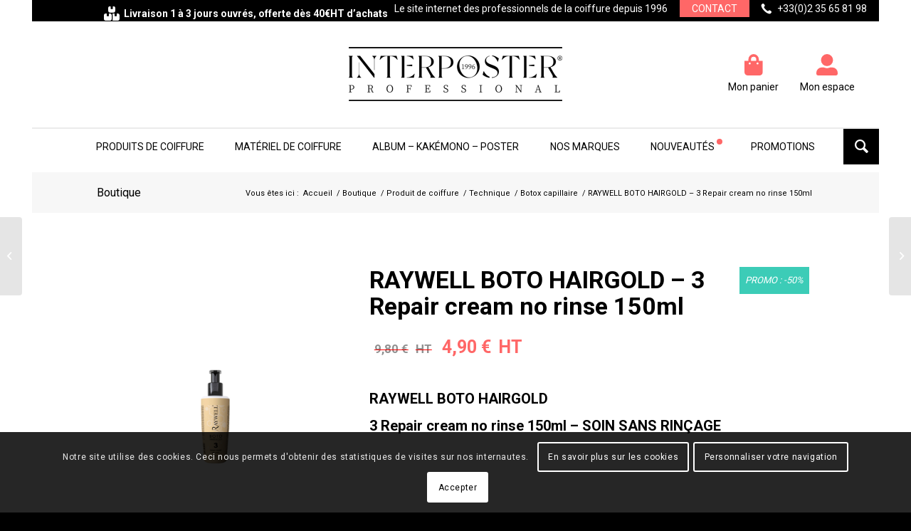

--- FILE ---
content_type: text/html; charset=UTF-8
request_url: https://www.interposter.fr/boutique/home/produits-coiffure/raywell-botox-hairgold-3-repair-cream-no-rinse-150ml/
body_size: 34401
content:
<!DOCTYPE html>
<html lang="fr-FR" class="html_stretched responsive av-preloader-disabled  html_header_top html_logo_center html_bottom_nav_header html_menu_right html_custom html_header_sticky html_header_shrinking_disabled html_header_topbar_active html_mobile_menu_tablet html_header_searchicon html_content_align_center html_header_unstick_top html_header_stretch_disabled html_minimal_header html_elegant-blog html_modern-blog html_av-submenu-hidden html_av-submenu-display-click html_av-overlay-full html_av-submenu-noclone html_entry_id_13662 av-cookies-consent-show-message-bar av-cookies-cookie-consent-enabled av-cookies-can-opt-out av-cookies-user-silent-accept avia-cookie-check-browser-settings av-no-preview av-default-lightbox html_text_menu_active av-mobile-menu-switch-default">
<head>
<meta charset="UTF-8" />


<!-- mobile setting -->
<meta name="viewport" content="width=device-width, initial-scale=1">

<!-- Scripts/CSS and wp_head hook -->
<meta name='robots' content='index, follow, max-image-preview:large, max-snippet:-1, max-video-preview:-1' />

				<script type='text/javascript'>

				function avia_cookie_check_sessionStorage()
				{
					//	FF throws error when all cookies blocked !!
					var sessionBlocked = false;
					try
					{
						var test = sessionStorage.getItem( 'aviaCookieRefused' ) != null;
					}
					catch(e)
					{
						sessionBlocked = true;
					}

					var aviaCookieRefused = ! sessionBlocked ? sessionStorage.getItem( 'aviaCookieRefused' ) : null;

					var html = document.getElementsByTagName('html')[0];

					/**
					 * Set a class to avoid calls to sessionStorage
					 */
					if( sessionBlocked || aviaCookieRefused )
					{
						if( html.className.indexOf('av-cookies-session-refused') < 0 )
						{
							html.className += ' av-cookies-session-refused';
						}
					}

					if( sessionBlocked || aviaCookieRefused || document.cookie.match(/aviaCookieConsent/) )
					{
						if( html.className.indexOf('av-cookies-user-silent-accept') >= 0 )
						{
							 html.className = html.className.replace(/\bav-cookies-user-silent-accept\b/g, '');
						}
					}
				}

				avia_cookie_check_sessionStorage();

			</script>
			
	<!-- This site is optimized with the Yoast SEO plugin v23.5 - https://yoast.com/wordpress/plugins/seo/ -->
	<title>RAYWELL BOTO HAIRGOLD - 3 Repair cream no rinse 150ml - Interposter - Posters Kakemonos Albums de Coiffure</title>
	<link rel="canonical" href="https://www.interposter.fr/boutique/home/produits-coiffure/raywell-botox-hairgold-3-repair-cream-no-rinse-150ml/" />
	<meta property="og:locale" content="fr_FR" />
	<meta property="og:type" content="article" />
	<meta property="og:title" content="RAYWELL BOTO HAIRGOLD - 3 Repair cream no rinse 150ml - Interposter - Posters Kakemonos Albums de Coiffure" />
	<meta property="og:description" content="RAYWELL BOTO HAIRGOLD    3 Repair cream no rinse 150ml - SOIN SANS RINÇAGE                  " />
	<meta property="og:url" content="https://www.interposter.fr/boutique/home/produits-coiffure/raywell-botox-hairgold-3-repair-cream-no-rinse-150ml/" />
	<meta property="og:site_name" content="Interposter - Posters Kakemonos Albums de Coiffure" />
	<meta property="article:modified_time" content="2026-01-06T15:59:48+00:00" />
	<meta property="og:image" content="https://www.interposter.fr/wp-content/uploads/2023/03/RAYWELL-CremeReparatrice_BOTO_HAIRGOLD_alcalin_3-RepairCream-150ml.png" />
	<meta property="og:image:width" content="864" />
	<meta property="og:image:height" content="864" />
	<meta property="og:image:type" content="image/png" />
	<meta name="twitter:card" content="summary_large_image" />
	<script type="application/ld+json" class="yoast-schema-graph">{"@context":"https://schema.org","@graph":[{"@type":"WebPage","@id":"https://www.interposter.fr/boutique/home/produits-coiffure/raywell-botox-hairgold-3-repair-cream-no-rinse-150ml/","url":"https://www.interposter.fr/boutique/home/produits-coiffure/raywell-botox-hairgold-3-repair-cream-no-rinse-150ml/","name":"RAYWELL BOTO HAIRGOLD - 3 Repair cream no rinse 150ml - Interposter - Posters Kakemonos Albums de Coiffure","isPartOf":{"@id":"https://www.interposter.fr/#website"},"primaryImageOfPage":{"@id":"https://www.interposter.fr/boutique/home/produits-coiffure/raywell-botox-hairgold-3-repair-cream-no-rinse-150ml/#primaryimage"},"image":{"@id":"https://www.interposter.fr/boutique/home/produits-coiffure/raywell-botox-hairgold-3-repair-cream-no-rinse-150ml/#primaryimage"},"thumbnailUrl":"https://www.interposter.fr/wp-content/uploads/2023/03/RAYWELL-CremeReparatrice_BOTO_HAIRGOLD_alcalin_3-RepairCream-150ml.png","datePublished":"2023-03-31T14:33:11+00:00","dateModified":"2026-01-06T15:59:48+00:00","breadcrumb":{"@id":"https://www.interposter.fr/boutique/home/produits-coiffure/raywell-botox-hairgold-3-repair-cream-no-rinse-150ml/#breadcrumb"},"inLanguage":"fr-FR","potentialAction":[{"@type":"ReadAction","target":["https://www.interposter.fr/boutique/home/produits-coiffure/raywell-botox-hairgold-3-repair-cream-no-rinse-150ml/"]}]},{"@type":"ImageObject","inLanguage":"fr-FR","@id":"https://www.interposter.fr/boutique/home/produits-coiffure/raywell-botox-hairgold-3-repair-cream-no-rinse-150ml/#primaryimage","url":"https://www.interposter.fr/wp-content/uploads/2023/03/RAYWELL-CremeReparatrice_BOTO_HAIRGOLD_alcalin_3-RepairCream-150ml.png","contentUrl":"https://www.interposter.fr/wp-content/uploads/2023/03/RAYWELL-CremeReparatrice_BOTO_HAIRGOLD_alcalin_3-RepairCream-150ml.png","width":864,"height":864,"caption":"RAYWELL Crème Réparatrice BOTO HAIRGOLD Alcalin 3 150ml"},{"@type":"BreadcrumbList","@id":"https://www.interposter.fr/boutique/home/produits-coiffure/raywell-botox-hairgold-3-repair-cream-no-rinse-150ml/#breadcrumb","itemListElement":[{"@type":"ListItem","position":1,"name":"Boutique","item":"https://www.interposter.fr/boutique/"},{"@type":"ListItem","position":2,"name":"RAYWELL BOTO HAIRGOLD &#8211; 3 Repair cream no rinse 150ml"}]},{"@type":"WebSite","@id":"https://www.interposter.fr/#website","url":"https://www.interposter.fr/","name":"Interposter - Posters Kakemonos Albums de Coiffure","description":"","publisher":{"@id":"https://www.interposter.fr/#organization"},"potentialAction":[{"@type":"SearchAction","target":{"@type":"EntryPoint","urlTemplate":"https://www.interposter.fr/?s={search_term_string}"},"query-input":{"@type":"PropertyValueSpecification","valueRequired":true,"valueName":"search_term_string"}}],"inLanguage":"fr-FR"},{"@type":"Organization","@id":"https://www.interposter.fr/#organization","name":"Interposter - Posters Kakemonos Albums de Coiffure","url":"https://www.interposter.fr/","logo":{"@type":"ImageObject","inLanguage":"fr-FR","@id":"https://www.interposter.fr/#/schema/logo/image/","url":"https://www.interposter.fr/wp-content/uploads/2021/08/logo.png","contentUrl":"https://www.interposter.fr/wp-content/uploads/2021/08/logo.png","width":394,"height":100,"caption":"Interposter - Posters Kakemonos Albums de Coiffure"},"image":{"@id":"https://www.interposter.fr/#/schema/logo/image/"}}]}</script>
	<!-- / Yoast SEO plugin. -->


<link rel='stylesheet' id='admin_css_global-css' href='https://www.interposter.fr/wp-content/themes/enfold_child/style.css?ver=6.4.7' type='text/css' media='all' />
<link rel='stylesheet' id='admin_css_responsive_smartphone-css' href='https://www.interposter.fr/wp-content/themes/enfold_child/style_smartphone.css?ver=6.4.7' type='text/css' media='all' />
<link rel='stylesheet' id='admin_css_responsive_tablette-css' href='https://www.interposter.fr/wp-content/themes/enfold_child/style_tablette.css?ver=6.4.7' type='text/css' media='all' />
<link rel='stylesheet' id='admin_css_responsive_pc-css' href='https://www.interposter.fr/wp-content/themes/enfold_child/style_pc.css?ver=6.4.7' type='text/css' media='all' />
<link rel='stylesheet' id='avia-woocommerce-css-css' href='https://www.interposter.fr/wp-content/themes/enfold/config-woocommerce/woocommerce-mod.css?ver=5.5' type='text/css' media='all' />
<link rel='stylesheet' id='avia-grid-css' href='https://www.interposter.fr/wp-content/themes/enfold/css/grid.css?ver=5.5' type='text/css' media='all' />
<link rel='stylesheet' id='avia-base-css' href='https://www.interposter.fr/wp-content/themes/enfold/css/base.css?ver=5.5' type='text/css' media='all' />
<link rel='stylesheet' id='avia-layout-css' href='https://www.interposter.fr/wp-content/themes/enfold/css/layout.css?ver=5.5' type='text/css' media='all' />
<link rel='stylesheet' id='avia-module-image-css' href='https://www.interposter.fr/wp-content/themes/enfold_child/shortcodes/image-svg/image-svg.css?ver=6.4.7' type='text/css' media='all' />
<link rel='stylesheet' id='avia-module-slideshow-css' href='https://www.interposter.fr/wp-content/themes/enfold/config-templatebuilder/avia-shortcodes/slideshow/slideshow.css?ver=6.4.7' type='text/css' media='all' />
<link rel='stylesheet' id='avia-module-postslider-css' href='https://www.interposter.fr/wp-content/themes/enfold/config-templatebuilder/avia-shortcodes/postslider/postslider.css?ver=6.4.7' type='text/css' media='all' />
<link rel='stylesheet' id='avia-module-blog-css' href='https://www.interposter.fr/wp-content/themes/enfold/config-templatebuilder/avia-shortcodes/blog/blog.css?ver=5.5' type='text/css' media='all' />
<link rel='stylesheet' id='avia-module-button-css' href='https://www.interposter.fr/wp-content/themes/enfold/config-templatebuilder/avia-shortcodes/buttons/buttons.css?ver=5.5' type='text/css' media='all' />
<link rel='stylesheet' id='avia-module-buttonrow-css' href='https://www.interposter.fr/wp-content/themes/enfold/config-templatebuilder/avia-shortcodes/buttonrow/buttonrow.css?ver=5.5' type='text/css' media='all' />
<link rel='stylesheet' id='avia-module-comments-css' href='https://www.interposter.fr/wp-content/themes/enfold/config-templatebuilder/avia-shortcodes/comments/comments.css?ver=5.5' type='text/css' media='all' />
<link rel='stylesheet' id='avia-module-contact-css' href='https://www.interposter.fr/wp-content/themes/enfold/config-templatebuilder/avia-shortcodes/contact/contact.css?ver=5.5' type='text/css' media='all' />
<link rel='stylesheet' id='avia-module-gallery-css' href='https://www.interposter.fr/wp-content/themes/enfold/config-templatebuilder/avia-shortcodes/gallery/gallery.css?ver=5.5' type='text/css' media='all' />
<link rel='stylesheet' id='avia-module-gridrow-css' href='https://www.interposter.fr/wp-content/themes/enfold/config-templatebuilder/avia-shortcodes/grid_row/grid_row.css?ver=5.5' type='text/css' media='all' />
<link rel='stylesheet' id='avia-module-heading-css' href='https://www.interposter.fr/wp-content/themes/enfold/config-templatebuilder/avia-shortcodes/heading/heading.css?ver=5.5' type='text/css' media='all' />
<link rel='stylesheet' id='avia-module-hr-css' href='https://www.interposter.fr/wp-content/themes/enfold/config-templatebuilder/avia-shortcodes/hr/hr.css?ver=5.5' type='text/css' media='all' />
<link rel='stylesheet' id='avia-module-icon-css' href='https://www.interposter.fr/wp-content/themes/enfold/config-templatebuilder/avia-shortcodes/icon/icon.css?ver=5.5' type='text/css' media='all' />
<link rel='stylesheet' id='avia-module-iconbox-css' href='https://www.interposter.fr/wp-content/themes/enfold/config-templatebuilder/avia-shortcodes/iconbox/iconbox.css?ver=5.5' type='text/css' media='all' />
<link rel='stylesheet' id='avia-module-iconlist-css' href='https://www.interposter.fr/wp-content/themes/enfold/config-templatebuilder/avia-shortcodes/iconlist/iconlist.css?ver=5.5' type='text/css' media='all' />
<link rel='stylesheet' id='avia-module-slideshow-contentpartner-css' href='https://www.interposter.fr/wp-content/themes/enfold/config-templatebuilder/avia-shortcodes/contentslider/contentslider.css?ver=5.5' type='text/css' media='all' />
<link rel='stylesheet' id='avia-module-catalogue-css' href='https://www.interposter.fr/wp-content/themes/enfold/config-templatebuilder/avia-shortcodes/catalogue/catalogue.css?ver=5.5' type='text/css' media='all' />
<link rel='stylesheet' id='avia-module-slideshow-fullsize-css' href='https://www.interposter.fr/wp-content/themes/enfold/config-templatebuilder/avia-shortcodes/slideshow_fullsize/slideshow_fullsize.css?ver=5.5' type='text/css' media='all' />
<link rel='stylesheet' id='avia-module-social-css' href='https://www.interposter.fr/wp-content/themes/enfold/config-templatebuilder/avia-shortcodes/social_share/social_share.css?ver=5.5' type='text/css' media='all' />
<link rel='stylesheet' id='avia-module-tabs-css' href='https://www.interposter.fr/wp-content/themes/enfold/config-templatebuilder/avia-shortcodes/tabs/tabs.css?ver=5.5' type='text/css' media='all' />
<link rel='stylesheet' id='avia-module-toggles-css' href='https://www.interposter.fr/wp-content/themes/enfold/config-templatebuilder/avia-shortcodes/toggles/toggles.css?ver=5.5' type='text/css' media='all' />
<link rel='stylesheet' id='avia-module-video-css' href='https://www.interposter.fr/wp-content/themes/enfold/config-templatebuilder/avia-shortcodes/video/video.css?ver=5.5' type='text/css' media='all' />
<link rel='stylesheet' id='wp-block-library-css' href='https://www.interposter.fr/wp-includes/css/dist/block-library/style.min.css?ver=6.4.7' type='text/css' media='all' />
<style id='global-styles-inline-css' type='text/css'>
body{--wp--preset--color--black: #000000;--wp--preset--color--cyan-bluish-gray: #abb8c3;--wp--preset--color--white: #ffffff;--wp--preset--color--pale-pink: #f78da7;--wp--preset--color--vivid-red: #cf2e2e;--wp--preset--color--luminous-vivid-orange: #ff6900;--wp--preset--color--luminous-vivid-amber: #fcb900;--wp--preset--color--light-green-cyan: #7bdcb5;--wp--preset--color--vivid-green-cyan: #00d084;--wp--preset--color--pale-cyan-blue: #8ed1fc;--wp--preset--color--vivid-cyan-blue: #0693e3;--wp--preset--color--vivid-purple: #9b51e0;--wp--preset--color--metallic-red: #b02b2c;--wp--preset--color--maximum-yellow-red: #edae44;--wp--preset--color--yellow-sun: #eeee22;--wp--preset--color--palm-leaf: #83a846;--wp--preset--color--aero: #7bb0e7;--wp--preset--color--old-lavender: #745f7e;--wp--preset--color--steel-teal: #5f8789;--wp--preset--color--raspberry-pink: #d65799;--wp--preset--color--medium-turquoise: #4ecac2;--wp--preset--gradient--vivid-cyan-blue-to-vivid-purple: linear-gradient(135deg,rgba(6,147,227,1) 0%,rgb(155,81,224) 100%);--wp--preset--gradient--light-green-cyan-to-vivid-green-cyan: linear-gradient(135deg,rgb(122,220,180) 0%,rgb(0,208,130) 100%);--wp--preset--gradient--luminous-vivid-amber-to-luminous-vivid-orange: linear-gradient(135deg,rgba(252,185,0,1) 0%,rgba(255,105,0,1) 100%);--wp--preset--gradient--luminous-vivid-orange-to-vivid-red: linear-gradient(135deg,rgba(255,105,0,1) 0%,rgb(207,46,46) 100%);--wp--preset--gradient--very-light-gray-to-cyan-bluish-gray: linear-gradient(135deg,rgb(238,238,238) 0%,rgb(169,184,195) 100%);--wp--preset--gradient--cool-to-warm-spectrum: linear-gradient(135deg,rgb(74,234,220) 0%,rgb(151,120,209) 20%,rgb(207,42,186) 40%,rgb(238,44,130) 60%,rgb(251,105,98) 80%,rgb(254,248,76) 100%);--wp--preset--gradient--blush-light-purple: linear-gradient(135deg,rgb(255,206,236) 0%,rgb(152,150,240) 100%);--wp--preset--gradient--blush-bordeaux: linear-gradient(135deg,rgb(254,205,165) 0%,rgb(254,45,45) 50%,rgb(107,0,62) 100%);--wp--preset--gradient--luminous-dusk: linear-gradient(135deg,rgb(255,203,112) 0%,rgb(199,81,192) 50%,rgb(65,88,208) 100%);--wp--preset--gradient--pale-ocean: linear-gradient(135deg,rgb(255,245,203) 0%,rgb(182,227,212) 50%,rgb(51,167,181) 100%);--wp--preset--gradient--electric-grass: linear-gradient(135deg,rgb(202,248,128) 0%,rgb(113,206,126) 100%);--wp--preset--gradient--midnight: linear-gradient(135deg,rgb(2,3,129) 0%,rgb(40,116,252) 100%);--wp--preset--font-size--small: 1rem;--wp--preset--font-size--medium: 1.125rem;--wp--preset--font-size--large: 1.75rem;--wp--preset--font-size--x-large: clamp(1.75rem, 3vw, 2.25rem);--wp--preset--spacing--20: 0.44rem;--wp--preset--spacing--30: 0.67rem;--wp--preset--spacing--40: 1rem;--wp--preset--spacing--50: 1.5rem;--wp--preset--spacing--60: 2.25rem;--wp--preset--spacing--70: 3.38rem;--wp--preset--spacing--80: 5.06rem;--wp--preset--shadow--natural: 6px 6px 9px rgba(0, 0, 0, 0.2);--wp--preset--shadow--deep: 12px 12px 50px rgba(0, 0, 0, 0.4);--wp--preset--shadow--sharp: 6px 6px 0px rgba(0, 0, 0, 0.2);--wp--preset--shadow--outlined: 6px 6px 0px -3px rgba(255, 255, 255, 1), 6px 6px rgba(0, 0, 0, 1);--wp--preset--shadow--crisp: 6px 6px 0px rgba(0, 0, 0, 1);}body { margin: 0;--wp--style--global--content-size: 800px;--wp--style--global--wide-size: 1130px; }.wp-site-blocks > .alignleft { float: left; margin-right: 2em; }.wp-site-blocks > .alignright { float: right; margin-left: 2em; }.wp-site-blocks > .aligncenter { justify-content: center; margin-left: auto; margin-right: auto; }:where(.is-layout-flex){gap: 0.5em;}:where(.is-layout-grid){gap: 0.5em;}body .is-layout-flow > .alignleft{float: left;margin-inline-start: 0;margin-inline-end: 2em;}body .is-layout-flow > .alignright{float: right;margin-inline-start: 2em;margin-inline-end: 0;}body .is-layout-flow > .aligncenter{margin-left: auto !important;margin-right: auto !important;}body .is-layout-constrained > .alignleft{float: left;margin-inline-start: 0;margin-inline-end: 2em;}body .is-layout-constrained > .alignright{float: right;margin-inline-start: 2em;margin-inline-end: 0;}body .is-layout-constrained > .aligncenter{margin-left: auto !important;margin-right: auto !important;}body .is-layout-constrained > :where(:not(.alignleft):not(.alignright):not(.alignfull)){max-width: var(--wp--style--global--content-size);margin-left: auto !important;margin-right: auto !important;}body .is-layout-constrained > .alignwide{max-width: var(--wp--style--global--wide-size);}body .is-layout-flex{display: flex;}body .is-layout-flex{flex-wrap: wrap;align-items: center;}body .is-layout-flex > *{margin: 0;}body .is-layout-grid{display: grid;}body .is-layout-grid > *{margin: 0;}body{padding-top: 0px;padding-right: 0px;padding-bottom: 0px;padding-left: 0px;}a:where(:not(.wp-element-button)){text-decoration: underline;}.wp-element-button, .wp-block-button__link{background-color: #32373c;border-width: 0;color: #fff;font-family: inherit;font-size: inherit;line-height: inherit;padding: calc(0.667em + 2px) calc(1.333em + 2px);text-decoration: none;}.has-black-color{color: var(--wp--preset--color--black) !important;}.has-cyan-bluish-gray-color{color: var(--wp--preset--color--cyan-bluish-gray) !important;}.has-white-color{color: var(--wp--preset--color--white) !important;}.has-pale-pink-color{color: var(--wp--preset--color--pale-pink) !important;}.has-vivid-red-color{color: var(--wp--preset--color--vivid-red) !important;}.has-luminous-vivid-orange-color{color: var(--wp--preset--color--luminous-vivid-orange) !important;}.has-luminous-vivid-amber-color{color: var(--wp--preset--color--luminous-vivid-amber) !important;}.has-light-green-cyan-color{color: var(--wp--preset--color--light-green-cyan) !important;}.has-vivid-green-cyan-color{color: var(--wp--preset--color--vivid-green-cyan) !important;}.has-pale-cyan-blue-color{color: var(--wp--preset--color--pale-cyan-blue) !important;}.has-vivid-cyan-blue-color{color: var(--wp--preset--color--vivid-cyan-blue) !important;}.has-vivid-purple-color{color: var(--wp--preset--color--vivid-purple) !important;}.has-metallic-red-color{color: var(--wp--preset--color--metallic-red) !important;}.has-maximum-yellow-red-color{color: var(--wp--preset--color--maximum-yellow-red) !important;}.has-yellow-sun-color{color: var(--wp--preset--color--yellow-sun) !important;}.has-palm-leaf-color{color: var(--wp--preset--color--palm-leaf) !important;}.has-aero-color{color: var(--wp--preset--color--aero) !important;}.has-old-lavender-color{color: var(--wp--preset--color--old-lavender) !important;}.has-steel-teal-color{color: var(--wp--preset--color--steel-teal) !important;}.has-raspberry-pink-color{color: var(--wp--preset--color--raspberry-pink) !important;}.has-medium-turquoise-color{color: var(--wp--preset--color--medium-turquoise) !important;}.has-black-background-color{background-color: var(--wp--preset--color--black) !important;}.has-cyan-bluish-gray-background-color{background-color: var(--wp--preset--color--cyan-bluish-gray) !important;}.has-white-background-color{background-color: var(--wp--preset--color--white) !important;}.has-pale-pink-background-color{background-color: var(--wp--preset--color--pale-pink) !important;}.has-vivid-red-background-color{background-color: var(--wp--preset--color--vivid-red) !important;}.has-luminous-vivid-orange-background-color{background-color: var(--wp--preset--color--luminous-vivid-orange) !important;}.has-luminous-vivid-amber-background-color{background-color: var(--wp--preset--color--luminous-vivid-amber) !important;}.has-light-green-cyan-background-color{background-color: var(--wp--preset--color--light-green-cyan) !important;}.has-vivid-green-cyan-background-color{background-color: var(--wp--preset--color--vivid-green-cyan) !important;}.has-pale-cyan-blue-background-color{background-color: var(--wp--preset--color--pale-cyan-blue) !important;}.has-vivid-cyan-blue-background-color{background-color: var(--wp--preset--color--vivid-cyan-blue) !important;}.has-vivid-purple-background-color{background-color: var(--wp--preset--color--vivid-purple) !important;}.has-metallic-red-background-color{background-color: var(--wp--preset--color--metallic-red) !important;}.has-maximum-yellow-red-background-color{background-color: var(--wp--preset--color--maximum-yellow-red) !important;}.has-yellow-sun-background-color{background-color: var(--wp--preset--color--yellow-sun) !important;}.has-palm-leaf-background-color{background-color: var(--wp--preset--color--palm-leaf) !important;}.has-aero-background-color{background-color: var(--wp--preset--color--aero) !important;}.has-old-lavender-background-color{background-color: var(--wp--preset--color--old-lavender) !important;}.has-steel-teal-background-color{background-color: var(--wp--preset--color--steel-teal) !important;}.has-raspberry-pink-background-color{background-color: var(--wp--preset--color--raspberry-pink) !important;}.has-medium-turquoise-background-color{background-color: var(--wp--preset--color--medium-turquoise) !important;}.has-black-border-color{border-color: var(--wp--preset--color--black) !important;}.has-cyan-bluish-gray-border-color{border-color: var(--wp--preset--color--cyan-bluish-gray) !important;}.has-white-border-color{border-color: var(--wp--preset--color--white) !important;}.has-pale-pink-border-color{border-color: var(--wp--preset--color--pale-pink) !important;}.has-vivid-red-border-color{border-color: var(--wp--preset--color--vivid-red) !important;}.has-luminous-vivid-orange-border-color{border-color: var(--wp--preset--color--luminous-vivid-orange) !important;}.has-luminous-vivid-amber-border-color{border-color: var(--wp--preset--color--luminous-vivid-amber) !important;}.has-light-green-cyan-border-color{border-color: var(--wp--preset--color--light-green-cyan) !important;}.has-vivid-green-cyan-border-color{border-color: var(--wp--preset--color--vivid-green-cyan) !important;}.has-pale-cyan-blue-border-color{border-color: var(--wp--preset--color--pale-cyan-blue) !important;}.has-vivid-cyan-blue-border-color{border-color: var(--wp--preset--color--vivid-cyan-blue) !important;}.has-vivid-purple-border-color{border-color: var(--wp--preset--color--vivid-purple) !important;}.has-metallic-red-border-color{border-color: var(--wp--preset--color--metallic-red) !important;}.has-maximum-yellow-red-border-color{border-color: var(--wp--preset--color--maximum-yellow-red) !important;}.has-yellow-sun-border-color{border-color: var(--wp--preset--color--yellow-sun) !important;}.has-palm-leaf-border-color{border-color: var(--wp--preset--color--palm-leaf) !important;}.has-aero-border-color{border-color: var(--wp--preset--color--aero) !important;}.has-old-lavender-border-color{border-color: var(--wp--preset--color--old-lavender) !important;}.has-steel-teal-border-color{border-color: var(--wp--preset--color--steel-teal) !important;}.has-raspberry-pink-border-color{border-color: var(--wp--preset--color--raspberry-pink) !important;}.has-medium-turquoise-border-color{border-color: var(--wp--preset--color--medium-turquoise) !important;}.has-vivid-cyan-blue-to-vivid-purple-gradient-background{background: var(--wp--preset--gradient--vivid-cyan-blue-to-vivid-purple) !important;}.has-light-green-cyan-to-vivid-green-cyan-gradient-background{background: var(--wp--preset--gradient--light-green-cyan-to-vivid-green-cyan) !important;}.has-luminous-vivid-amber-to-luminous-vivid-orange-gradient-background{background: var(--wp--preset--gradient--luminous-vivid-amber-to-luminous-vivid-orange) !important;}.has-luminous-vivid-orange-to-vivid-red-gradient-background{background: var(--wp--preset--gradient--luminous-vivid-orange-to-vivid-red) !important;}.has-very-light-gray-to-cyan-bluish-gray-gradient-background{background: var(--wp--preset--gradient--very-light-gray-to-cyan-bluish-gray) !important;}.has-cool-to-warm-spectrum-gradient-background{background: var(--wp--preset--gradient--cool-to-warm-spectrum) !important;}.has-blush-light-purple-gradient-background{background: var(--wp--preset--gradient--blush-light-purple) !important;}.has-blush-bordeaux-gradient-background{background: var(--wp--preset--gradient--blush-bordeaux) !important;}.has-luminous-dusk-gradient-background{background: var(--wp--preset--gradient--luminous-dusk) !important;}.has-pale-ocean-gradient-background{background: var(--wp--preset--gradient--pale-ocean) !important;}.has-electric-grass-gradient-background{background: var(--wp--preset--gradient--electric-grass) !important;}.has-midnight-gradient-background{background: var(--wp--preset--gradient--midnight) !important;}.has-small-font-size{font-size: var(--wp--preset--font-size--small) !important;}.has-medium-font-size{font-size: var(--wp--preset--font-size--medium) !important;}.has-large-font-size{font-size: var(--wp--preset--font-size--large) !important;}.has-x-large-font-size{font-size: var(--wp--preset--font-size--x-large) !important;}
.wp-block-navigation a:where(:not(.wp-element-button)){color: inherit;}
:where(.wp-block-post-template.is-layout-flex){gap: 1.25em;}:where(.wp-block-post-template.is-layout-grid){gap: 1.25em;}
:where(.wp-block-columns.is-layout-flex){gap: 2em;}:where(.wp-block-columns.is-layout-grid){gap: 2em;}
.wp-block-pullquote{font-size: 1.5em;line-height: 1.6;}
</style>
<link rel='stylesheet' id='sms-sending-css' href='https://www.interposter.fr/wp-content/plugins/sms-sending/public/css/sms-sending-public.css?ver=1.0.0' type='text/css' media='all' />
<style id='woocommerce-inline-inline-css' type='text/css'>
.woocommerce form .form-row .required { visibility: visible; }
</style>
<link rel='stylesheet' id='wt-smart-coupon-for-woo-css' href='https://www.interposter.fr/wp-content/plugins/wt-smart-coupon-pro/public/css/wt-smart-coupon-public.css?ver=2.2.0' type='text/css' media='all' />
<link rel='stylesheet' id='dashicons-css' href='https://www.interposter.fr/wp-includes/css/dashicons.min.css?ver=6.4.7' type='text/css' media='all' />
<link rel='stylesheet' id='avia-scs-css' href='https://www.interposter.fr/wp-content/themes/enfold/css/shortcodes.css?ver=5.5' type='text/css' media='all' />
<link rel='stylesheet' id='avia-popup-css-css' href='https://www.interposter.fr/wp-content/themes/enfold/js/aviapopup/magnific-popup.css?ver=5.5' type='text/css' media='screen' />
<link rel='stylesheet' id='avia-lightbox-css' href='https://www.interposter.fr/wp-content/themes/enfold/css/avia-snippet-lightbox.css?ver=5.5' type='text/css' media='screen' />
<link rel='stylesheet' id='avia-widget-css-css' href='https://www.interposter.fr/wp-content/themes/enfold/css/avia-snippet-widget.css?ver=5.5' type='text/css' media='screen' />
<link rel='stylesheet' id='avia-dynamic-css' href='https://www.interposter.fr/wp-content/uploads/dynamic_avia/lpdw_config.css?ver=676037ca0ae5c' type='text/css' media='all' />
<link rel='stylesheet' id='avia-custom-css' href='https://www.interposter.fr/wp-content/themes/enfold/css/custom.css?ver=5.5' type='text/css' media='all' />
<link rel='stylesheet' id='avia-style-css' href='https://www.interposter.fr/wp-content/themes/enfold_child/style.css?ver=5.5' type='text/css' media='all' />
<link rel='stylesheet' id='avia-cookie-css-css' href='https://www.interposter.fr/wp-content/themes/enfold/css/avia-snippet-cookieconsent.css?ver=5.5' type='text/css' media='screen' />
<script type="text/javascript" src="https://www.interposter.fr/wp-includes/js/jquery/jquery.min.js?ver=3.7.1" id="jquery-core-js"></script>
<script type="text/javascript" src="https://www.interposter.fr/wp-content/plugins/sms-sending/public/js/sms-sending-public.js?ver=1.0.0" id="sms-sending-js"></script>
<script type="text/javascript" src="https://www.interposter.fr/wp-content/plugins/woocommerce/assets/js/jquery-blockui/jquery.blockUI.min.js?ver=2.7.0-wc.8.5.4" id="jquery-blockui-js" defer="defer" data-wp-strategy="defer"></script>
<script type="text/javascript" id="wc-add-to-cart-js-extra">
/* <![CDATA[ */
var wc_add_to_cart_params = {"ajax_url":"\/wp-admin\/admin-ajax.php","wc_ajax_url":"\/?wc-ajax=%%endpoint%%","i18n_view_cart":"Voir le panier","cart_url":"https:\/\/www.interposter.fr\/panier\/","is_cart":"","cart_redirect_after_add":"no"};
/* ]]> */
</script>
<script type="text/javascript" src="https://www.interposter.fr/wp-content/plugins/woocommerce/assets/js/frontend/add-to-cart.min.js?ver=8.5.4" id="wc-add-to-cart-js" defer="defer" data-wp-strategy="defer"></script>
<script type="text/javascript" id="wc-single-product-js-extra">
/* <![CDATA[ */
var wc_single_product_params = {"i18n_required_rating_text":"Veuillez s\u00e9lectionner une note","review_rating_required":"yes","flexslider":{"rtl":false,"animation":"slide","smoothHeight":true,"directionNav":false,"controlNav":"thumbnails","slideshow":false,"animationSpeed":500,"animationLoop":false,"allowOneSlide":false},"zoom_enabled":"","zoom_options":[],"photoswipe_enabled":"","photoswipe_options":{"shareEl":false,"closeOnScroll":false,"history":false,"hideAnimationDuration":0,"showAnimationDuration":0},"flexslider_enabled":""};
/* ]]> */
</script>
<script type="text/javascript" src="https://www.interposter.fr/wp-content/plugins/woocommerce/assets/js/frontend/single-product.min.js?ver=8.5.4" id="wc-single-product-js" defer="defer" data-wp-strategy="defer"></script>
<script type="text/javascript" src="https://www.interposter.fr/wp-content/plugins/woocommerce/assets/js/js-cookie/js.cookie.min.js?ver=2.1.4-wc.8.5.4" id="js-cookie-js" defer="defer" data-wp-strategy="defer"></script>
<script type="text/javascript" id="woocommerce-js-extra">
/* <![CDATA[ */
var woocommerce_params = {"ajax_url":"\/wp-admin\/admin-ajax.php","wc_ajax_url":"\/?wc-ajax=%%endpoint%%"};
/* ]]> */
</script>
<script type="text/javascript" src="https://www.interposter.fr/wp-content/plugins/woocommerce/assets/js/frontend/woocommerce.min.js?ver=8.5.4" id="woocommerce-js" defer="defer" data-wp-strategy="defer"></script>
<script type="text/javascript" id="wt-smart-coupon-for-woo-js-extra">
/* <![CDATA[ */
var WTSmartCouponOBJ = {"ajaxurl":"https:\/\/www.interposter.fr\/wp-admin\/admin-ajax.php","wc_ajax_url":"https:\/\/www.interposter.fr\/?wc-ajax=","nonces":{"public":"a5b6541cee","apply_coupon":"948621fca3"},"labels":{"please_wait":"Veuillez patienter...","choose_variation":"Veuillez choisir une variante","error":"Erreur !!!"}};
/* ]]> */
</script>
<script type="text/javascript" src="https://www.interposter.fr/wp-content/plugins/wt-smart-coupon-pro/public/js/wt-smart-coupon-public.js?ver=2.2.0" id="wt-smart-coupon-for-woo-js"></script>
<script type="text/javascript" src="https://www.interposter.fr/wp-content/themes/enfold/js/avia-compat.js?ver=5.5" id="avia-compat-js"></script>
<link rel="https://api.w.org/" href="https://www.interposter.fr/wp-json/" /><link rel="alternate" type="application/json" href="https://www.interposter.fr/wp-json/wp/v2/product/13662" /><link rel="alternate" type="application/json+oembed" href="https://www.interposter.fr/wp-json/oembed/1.0/embed?url=https%3A%2F%2Fwww.interposter.fr%2Fboutique%2Fhome%2Fproduits-coiffure%2Fraywell-botox-hairgold-3-repair-cream-no-rinse-150ml%2F" />
<link rel="alternate" type="text/xml+oembed" href="https://www.interposter.fr/wp-json/oembed/1.0/embed?url=https%3A%2F%2Fwww.interposter.fr%2Fboutique%2Fhome%2Fproduits-coiffure%2Fraywell-botox-hairgold-3-repair-cream-no-rinse-150ml%2F&#038;format=xml" />
<link rel="profile" href="http://gmpg.org/xfn/11" />
<link rel="alternate" type="application/rss+xml" title="Interposter - Posters Kakemonos Albums de Coiffure RSS2 Feed" href="https://www.interposter.fr/feed/" />
<link rel="pingback" href="https://www.interposter.fr/xmlrpc.php" />

<style type='text/css' media='screen'>
 #top #header_main > .container, #top #header_main > .container .main_menu  .av-main-nav > li > a, #top #header_main #menu-item-shop .cart_dropdown_link{ height:150px; line-height: 150px; }
 .html_top_nav_header .av-logo-container{ height:150px;  }
 .html_header_top.html_header_sticky #top #wrap_all #main{ padding-top:230px; } 
</style>
<!--[if lt IE 9]><script src="https://www.interposter.fr/wp-content/themes/enfold/js/html5shiv.js"></script><![endif]-->
<link rel="icon" href="/wp-content/uploads/2021/08/favicon.png" type="image/png">
	<noscript><style>.woocommerce-product-gallery{ opacity: 1 !important; }</style></noscript>
	<style type="text/css">
		@font-face {font-family: 'entypo-fontello'; font-weight: normal; font-style: normal; font-display: auto;
		src: url('https://www.interposter.fr/wp-content/themes/enfold/config-templatebuilder/avia-template-builder/assets/fonts/entypo-fontello.woff2') format('woff2'),
		url('https://www.interposter.fr/wp-content/themes/enfold/config-templatebuilder/avia-template-builder/assets/fonts/entypo-fontello.woff') format('woff'),
		url('https://www.interposter.fr/wp-content/themes/enfold/config-templatebuilder/avia-template-builder/assets/fonts/entypo-fontello.ttf') format('truetype'),
		url('https://www.interposter.fr/wp-content/themes/enfold/config-templatebuilder/avia-template-builder/assets/fonts/entypo-fontello.svg#entypo-fontello') format('svg'),
		url('https://www.interposter.fr/wp-content/themes/enfold/config-templatebuilder/avia-template-builder/assets/fonts/entypo-fontello.eot'),
		url('https://www.interposter.fr/wp-content/themes/enfold/config-templatebuilder/avia-template-builder/assets/fonts/entypo-fontello.eot?#iefix') format('embedded-opentype');
		} #top .avia-font-entypo-fontello, body .avia-font-entypo-fontello, html body [data-av_iconfont='entypo-fontello']:before{ font-family: 'entypo-fontello'; }
		</style>
</head>

<body id="top" class="product-template-default single single-product postid-13662 wp-custom-logo stretched rtl_columns av-curtain-numeric cormorant_unicase roboto  theme-enfold woocommerce woocommerce-page woocommerce-no-js avia-responsive-images-support avia-woocommerce-30">

	
	<div id='wrap_all'>

	
<header id='header' class='all_colors header_color light_bg_color  av_header_top av_logo_center av_bottom_nav_header av_menu_right av_custom av_header_sticky av_header_shrinking_disabled av_header_stretch_disabled av_mobile_menu_tablet av_header_searchicon av_header_unstick_top av_minimal_header av_header_border_disabled' >

			<div id='header_meta' class='container_wrap container_wrap_meta  av_secondary_right av_extra_header_active av_entry_id_13662'>

			<div class='container'>
				<nav class='sub_menu' ><ul id="avia2-menu" class="menu"><li id="menu-item-16529" class="frais-port menu-item menu-item-type-custom menu-item-object-custom menu-item-16529"><a href="#">Livraison 1 à 3 jours ouvrés, offerte dès 40€HT d&rsquo;achats</a></li>
<li id="menu-item-10065" class="menu-item menu-item-type-custom menu-item-object-custom menu-item-10065"><a href="#">Le site internet des professionnels de la coiffure depuis 1996</a></li>
<li id="menu-item-8534" class="contact-button menu-item menu-item-type-post_type menu-item-object-page menu-item-8534"><a href="https://www.interposter.fr/contact/">Contact</a></li>
<li id="menu-item-161" class="phone-number menu-item menu-item-type-custom menu-item-object-custom menu-item-161"><a href="tel:+33235658198">+33(0)2 35 65 81 98</a></li>
</ul></nav>			</div>
		</div>

		<div id='header_main' class='container_wrap container_wrap_logo'>

		<div class='container av-logo-container'><div class='inner-container'><span class='logo avia-standard-logo'><a href='https://www.interposter.fr/' class=''><img src="/wp-content/uploads/2022/01/logo_interposter.png" height="100" width="300" alt='Interposter - Posters Kakemonos Albums de Coiffure' title='' /></a></span></div></div><div class='header_in_between'> 	<nav>
								<ul class='sub-menu'>
									<li class='shopping-list'><a href='https://www.interposter.fr/panier/'>Mon panier</a></li>
									<li class='account'><a href='https://www.interposter.fr/mon-compte/'>Mon espace</a></li>
								</ul>
							</nav>
						</div><div id='header_main_alternate' class='container_wrap'><div class='container'><nav class='main_menu' data-selectname='Sélectionner une page' ><div class="avia-menu av-main-nav-wrap"><ul id="avia-menu" class="menu av-main-nav"><li role="menuitem" id="menu-item-8648" class="menu-item menu-item-type-post_type menu-item-object-page menu-item-has-children menu-item-mega-parent  menu-item-top-level menu-item-top-level-1"><a href="https://www.interposter.fr/produits-de-coiffure/" tabindex="0"><span class="avia-bullet"></span><span class="avia-menu-text">Produits de coiffure</span><span class="avia-menu-fx"><span class="avia-arrow-wrap"><span class="avia-arrow"></span></span></span></a>
<div class='avia_mega_div avia_mega4 twelve units'>

<ul class="sub-menu">
	<li role="menuitem" id="menu-item-8651" class="menu-item menu-item-type-post_type menu-item-object-page menu-item-has-children avia_mega_menu_columns_4 three units  avia_mega_menu_columns_first"><span class='mega_menu_title heading-color av-special-font'><a href='https://www.interposter.fr/produits-de-coiffure/shampooing-regulateur-purifiant/'>Shampoing</a></span>
	<ul class="sub-menu">
		<li role="menuitem" id="menu-item-8654" class="menu-item menu-item-type-post_type menu-item-object-page"><a href="https://www.interposter.fr/produits-de-coiffure/shampooing-regulateur-purifiant/shampooing-anti-chute/" tabindex="0"><span class="avia-bullet"></span><span class="avia-menu-text">Shampoing anti-chute</span></a></li>
		<li role="menuitem" id="menu-item-8658" class="menu-item menu-item-type-post_type menu-item-object-page"><a href="https://www.interposter.fr/produits-de-coiffure/shampooing-regulateur-purifiant/shampooing-antipelliculaire/" tabindex="0"><span class="avia-bullet"></span><span class="avia-menu-text">Shampoing antipelliculaire</span></a></li>
		<li role="menuitem" id="menu-item-13816" class="menu-item menu-item-type-post_type menu-item-object-page"><a href="https://www.interposter.fr/produits-de-coiffure/shampooing-regulateur-purifiant/shampoing-barber/" tabindex="0"><span class="avia-bullet"></span><span class="avia-menu-text">Shampoing Barber</span></a></li>
		<li role="menuitem" id="menu-item-8674" class="menu-item menu-item-type-post_type menu-item-object-page"><a href="https://www.interposter.fr/produits-de-coiffure/shampooing-regulateur-purifiant/shampooing-cheveux-blond-gris-et-blanc/" tabindex="0"><span class="avia-bullet"></span><span class="avia-menu-text">Shampoing cheveux blonds, gris et blancs</span></a></li>
		<li role="menuitem" id="menu-item-8655" class="menu-item menu-item-type-post_type menu-item-object-page"><a href="https://www.interposter.fr/produits-de-coiffure/shampooing-regulateur-purifiant/shampooing-cheveux-boucles/" tabindex="0"><span class="avia-bullet"></span><span class="avia-menu-text">Shampoing cheveux bouclés</span></a></li>
		<li role="menuitem" id="menu-item-8660" class="menu-item menu-item-type-post_type menu-item-object-page"><a href="https://www.interposter.fr/produits-de-coiffure/shampooing-regulateur-purifiant/shampooing-cheveux-colores/" tabindex="0"><span class="avia-bullet"></span><span class="avia-menu-text">Shampoing cheveux colorés</span></a></li>
		<li role="menuitem" id="menu-item-8676" class="menu-item menu-item-type-post_type menu-item-object-page"><a href="https://www.interposter.fr/produits-de-coiffure/shampooing-regulateur-purifiant/shampooing-cheveux-fins/" tabindex="0"><span class="avia-bullet"></span><span class="avia-menu-text">Shampoing cheveux fins</span></a></li>
		<li role="menuitem" id="menu-item-8659" class="menu-item menu-item-type-post_type menu-item-object-page"><a href="https://www.interposter.fr/produits-de-coiffure/shampooing-regulateur-purifiant/shampooing-cheveux-gras/" tabindex="0"><span class="avia-bullet"></span><span class="avia-menu-text">Shampoing cheveux gras</span></a></li>
		<li role="menuitem" id="menu-item-8656" class="menu-item menu-item-type-post_type menu-item-object-page"><a href="https://www.interposter.fr/produits-de-coiffure/shampooing-regulateur-purifiant/shampooing-cheveux-normaux/" tabindex="0"><span class="avia-bullet"></span><span class="avia-menu-text">Shampoing cheveux normaux</span></a></li>
		<li role="menuitem" id="menu-item-8657" class="menu-item menu-item-type-post_type menu-item-object-page"><a href="https://www.interposter.fr/produits-de-coiffure/shampooing-regulateur-purifiant/shampooing-cheveux-secs-et-abimes/" tabindex="0"><span class="avia-bullet"></span><span class="avia-menu-text">Shampoing cheveux secs et abimés</span></a></li>
		<li role="menuitem" id="menu-item-13912" class="menu-item menu-item-type-post_type menu-item-object-page"><a href="https://www.interposter.fr/produits-de-coiffure/shampooing-regulateur-purifiant/shampoing-cuir-chevelu-sensible/" tabindex="0"><span class="avia-bullet"></span><span class="avia-menu-text">Shampoing cuir chevelu sensible</span></a></li>
		<li role="menuitem" id="menu-item-8675" class="menu-item menu-item-type-post_type menu-item-object-page"><a href="https://www.interposter.fr/produits-de-coiffure/shampooing-regulateur-purifiant/shampooing-lissant/" tabindex="0"><span class="avia-bullet"></span><span class="avia-menu-text">Shampoing lissant</span></a></li>
		<li role="menuitem" id="menu-item-16432" class="menu-item menu-item-type-post_type menu-item-object-page"><a href="https://www.interposter.fr/shampoing-sec/" tabindex="0"><span class="avia-bullet"></span><span class="avia-menu-text">Shampoing sec</span></a></li>
		<li role="menuitem" id="menu-item-15817" class="menu-item menu-item-type-post_type menu-item-object-page"><a href="https://www.interposter.fr/shampoing-solaire/" tabindex="0"><span class="avia-bullet"></span><span class="avia-menu-text">Shampoing solaire</span></a></li>
		<li role="menuitem" id="menu-item-8673" class="menu-item menu-item-type-post_type menu-item-object-page"><a href="https://www.interposter.fr/produits-de-coiffure/shampooing-regulateur-purifiant/shampooing-solide/" tabindex="0"><span class="avia-bullet"></span><span class="avia-menu-text">Shampoing solide</span></a></li>
	</ul>
</li>
	<li role="menuitem" id="menu-item-8652" class="menu-item menu-item-type-post_type menu-item-object-page menu-item-has-children avia_mega_menu_columns_4 three units "><span class='mega_menu_title heading-color av-special-font'><a href='https://www.interposter.fr/produits-de-coiffure/masque-cheveux-huile/'>Soin</a></span>
	<ul class="sub-menu">
		<li role="menuitem" id="menu-item-20776" class="menu-item menu-item-type-post_type menu-item-object-page"><a href="https://www.interposter.fr/selection-de-lete-cheveux-et-corps/" tabindex="0"><span class="avia-bullet"></span><span class="avia-menu-text">Sélection de l’été cheveux et corps</span></a></li>
		<li role="menuitem" id="menu-item-13948" class="menu-item menu-item-type-post_type menu-item-object-page"><a href="https://www.interposter.fr/soin-anti-chute/" tabindex="0"><span class="avia-bullet"></span><span class="avia-menu-text">Soin anti-chute</span></a></li>
		<li role="menuitem" id="menu-item-15880" class="menu-item menu-item-type-post_type menu-item-object-page"><a href="https://www.interposter.fr/soin-antipelliculaire/" tabindex="0"><span class="avia-bullet"></span><span class="avia-menu-text">Soin antipelliculaire</span></a></li>
		<li role="menuitem" id="menu-item-8678" class="menu-item menu-item-type-post_type menu-item-object-page"><a href="https://www.interposter.fr/produits-de-coiffure/masque-cheveux-huile/masque-cheveux-blond-gris-et-blanc/" tabindex="0"><span class="avia-bullet"></span><span class="avia-menu-text">Soin cheveux blonds, gris et blancs</span></a></li>
		<li role="menuitem" id="menu-item-8680" class="menu-item menu-item-type-post_type menu-item-object-page"><a href="https://www.interposter.fr/produits-de-coiffure/masque-cheveux-huile/masque-cheveux-boucles/" tabindex="0"><span class="avia-bullet"></span><span class="avia-menu-text">Soin cheveux bouclés</span></a></li>
		<li role="menuitem" id="menu-item-8683" class="menu-item menu-item-type-post_type menu-item-object-page"><a href="https://www.interposter.fr/produits-de-coiffure/masque-cheveux-huile/masque-cheveux-colores/" tabindex="0"><span class="avia-bullet"></span><span class="avia-menu-text">Soin cheveux colorés</span></a></li>
		<li role="menuitem" id="menu-item-11211" class="menu-item menu-item-type-post_type menu-item-object-page"><a href="https://www.interposter.fr/produits-de-coiffure/masque-cheveux-huile/soin-cheveux-fins/" tabindex="0"><span class="avia-bullet"></span><span class="avia-menu-text">Soin cheveux fins</span></a></li>
		<li role="menuitem" id="menu-item-8681" class="menu-item menu-item-type-post_type menu-item-object-page"><a href="https://www.interposter.fr/produits-de-coiffure/masque-cheveux-huile/masque-cheveux-normaux/" tabindex="0"><span class="avia-bullet"></span><span class="avia-menu-text">Soin cheveux normaux</span></a></li>
		<li role="menuitem" id="menu-item-8682" class="menu-item menu-item-type-post_type menu-item-object-page"><a href="https://www.interposter.fr/produits-de-coiffure/masque-cheveux-huile/masque-cheveux-secs-et-abimes/" tabindex="0"><span class="avia-bullet"></span><span class="avia-menu-text">Soin cheveux secs et abimés</span></a></li>
		<li role="menuitem" id="menu-item-15886" class="menu-item menu-item-type-post_type menu-item-object-page"><a href="https://www.interposter.fr/soin-cuir-chevelu/" tabindex="0"><span class="avia-bullet"></span><span class="avia-menu-text">Soin cuir chevelu</span></a></li>
		<li role="menuitem" id="menu-item-20013" class="menu-item menu-item-type-post_type menu-item-object-page"><a href="https://www.interposter.fr/produits-de-coiffure/masque-cheveux-huile/soin-homme/" tabindex="0"><span class="avia-bullet"></span><span class="avia-menu-text">Soin homme</span></a></li>
		<li role="menuitem" id="menu-item-8679" class="menu-item menu-item-type-post_type menu-item-object-page"><a href="https://www.interposter.fr/produits-de-coiffure/masque-cheveux-huile/masque-lissant/" tabindex="0"><span class="avia-bullet"></span><span class="avia-menu-text">Soin lissant</span></a></li>
		<li role="menuitem" id="menu-item-8677" class="menu-item menu-item-type-post_type menu-item-object-page"><a href="https://www.interposter.fr/produits-de-coiffure/masque-cheveux-huile/masque-repigmentant/" tabindex="0"><span class="avia-bullet"></span><span class="avia-menu-text">Soin repigmentant</span></a></li>
		<li role="menuitem" id="menu-item-8669" class="menu-item menu-item-type-post_type menu-item-object-page"><a href="https://www.interposter.fr/produits-de-coiffure/soin-sans-rincage/" tabindex="0"><span class="avia-bullet"></span><span class="avia-menu-text">Soin sans rinçage</span></a></li>
		<li role="menuitem" id="menu-item-11771" class="menu-item menu-item-type-post_type menu-item-object-page"><a href="https://www.interposter.fr/produits-de-coiffure/masque-cheveux-huile/soin-solaire/" tabindex="0"><span class="avia-bullet"></span><span class="avia-menu-text">Soin Solaire</span></a></li>
	</ul>
</li>
	<li role="menuitem" id="menu-item-8653" class="menu-item menu-item-type-post_type menu-item-object-page menu-item-has-children avia_mega_menu_columns_4 three units "><span class='mega_menu_title heading-color av-special-font'><a href='https://www.interposter.fr/produits-de-coiffure/technique/'>Technique</a></span>
	<ul class="sub-menu">
		<li role="menuitem" id="menu-item-13669" class="menu-item menu-item-type-post_type menu-item-object-page"><a href="https://www.interposter.fr/produits-de-coiffure/technique/botox-capillaire/" tabindex="0"><span class="avia-bullet"></span><span class="avia-menu-text">Botox / Shine capillaire</span></a></li>
		<li role="menuitem" id="menu-item-8685" class="menu-item menu-item-type-post_type menu-item-object-page"><a href="https://www.interposter.fr/produits-de-coiffure/technique/coloration-oxydation/" tabindex="0"><span class="avia-bullet"></span><span class="avia-menu-text">Coloration d’oxydation</span></a></li>
		<li role="menuitem" id="menu-item-8684" class="menu-item menu-item-type-post_type menu-item-object-page"><a href="https://www.interposter.fr/produits-de-coiffure/technique/coloration-sans-ammoniaque/" tabindex="0"><span class="avia-bullet"></span><span class="avia-menu-text">Coloration sans ammoniaque</span></a></li>
		<li role="menuitem" id="menu-item-17027" class="menu-item menu-item-type-post_type menu-item-object-page"><a href="https://www.interposter.fr/patine/" tabindex="0"><span class="avia-bullet"></span><span class="avia-menu-text">Patine</span></a></li>
		<li role="menuitem" id="menu-item-8703" class="menu-item menu-item-type-post_type menu-item-object-page"><a href="https://www.interposter.fr/produits-de-coiffure/technique/poudre-decolorante/" tabindex="0"><span class="avia-bullet"></span><span class="avia-menu-text">Poudre décolorante</span></a></li>
		<li role="menuitem" id="menu-item-10145" class="menu-item menu-item-type-post_type menu-item-object-page"><a href="https://www.interposter.fr/produits-de-coiffure/technique/oxydant/" tabindex="0"><span class="avia-bullet"></span><span class="avia-menu-text">Oxydant</span></a></li>
		<li role="menuitem" id="menu-item-8702" class="menu-item menu-item-type-post_type menu-item-object-page"><a href="https://www.interposter.fr/produits-de-coiffure/technique/creme-eclaircissante/" tabindex="0"><span class="avia-bullet"></span><span class="avia-menu-text">Crème / Huile éclaircissante</span></a></li>
		<li role="menuitem" id="menu-item-8704" class="menu-item menu-item-type-post_type menu-item-object-page"><a href="https://www.interposter.fr/produits-de-coiffure/technique/lissage/" tabindex="0"><span class="avia-bullet"></span><span class="avia-menu-text">Lissage</span></a></li>
		<li role="menuitem" id="menu-item-8705" class="menu-item menu-item-type-post_type menu-item-object-page"><a href="https://www.interposter.fr/produits-de-coiffure/technique/permanente/" tabindex="0"><span class="avia-bullet"></span><span class="avia-menu-text">Ondulation</span></a></li>
		<li role="menuitem" id="menu-item-8701" class="menu-item menu-item-type-post_type menu-item-object-page"><a href="https://www.interposter.fr/produits-de-coiffure/technique/shampooing-et-soin-technique/" tabindex="0"><span class="avia-bullet"></span><span class="avia-menu-text">Shampoing et soin technique</span></a></li>
		<li role="menuitem" id="menu-item-8700" class="menu-item menu-item-type-post_type menu-item-object-page"><a href="https://www.interposter.fr/produits-de-coiffure/technique/protection-et-detachant/" tabindex="0"><span class="avia-bullet"></span><span class="avia-menu-text">Protection et détachant</span></a></li>
	</ul>
</li>
	<li role="menuitem" id="menu-item-8672" class="menu-item menu-item-type-custom menu-item-object-custom menu-item-has-children avia_mega_menu_columns_4 three units avia_mega_menu_columns_last"><span class='mega_menu_title heading-color av-special-font'>Produit de coiffage</span>
	<ul class="sub-menu">
		<li role="menuitem" id="menu-item-13815" class="menu-item menu-item-type-post_type menu-item-object-page"><a href="https://www.interposter.fr/produits-de-coiffure/coiffant/barber/" tabindex="0"><span class="avia-bullet"></span><span class="avia-menu-text">Barber</span></a></li>
		<li role="menuitem" id="menu-item-10147" class="menu-item menu-item-type-post_type menu-item-object-page"><a href="https://www.interposter.fr/produits-de-coiffure/coiffant/cire-gel-et-pate-coiffante/" tabindex="0"><span class="avia-bullet"></span><span class="avia-menu-text">Cire, gel et pâte coiffante</span></a></li>
		<li role="menuitem" id="menu-item-8670" class="menu-item menu-item-type-post_type menu-item-object-page"><a href="https://www.interposter.fr/produits-de-coiffure/huile/" tabindex="0"><span class="avia-bullet"></span><span class="avia-menu-text">Huile</span></a></li>
		<li role="menuitem" id="menu-item-10146" class="menu-item menu-item-type-post_type menu-item-object-page"><a href="https://www.interposter.fr/produits-de-coiffure/coiffant/laque-et-spray/" tabindex="0"><span class="avia-bullet"></span><span class="avia-menu-text">Laque et spray</span></a></li>
		<li role="menuitem" id="menu-item-10148" class="menu-item menu-item-type-post_type menu-item-object-page"><a href="https://www.interposter.fr/produits-de-coiffure/coiffant/mousse/" tabindex="0"><span class="avia-bullet"></span><span class="avia-menu-text">Mousse et Lait</span></a></li>
		<li role="menuitem" id="menu-item-16616" class="menu-item menu-item-type-post_type menu-item-object-page"><a href="https://www.interposter.fr/parfum/" tabindex="0"><span class="avia-bullet"></span><span class="avia-menu-text">Parfum</span></a></li>
	</ul>
</li>
</ul>

</div>
</li>
<li role="menuitem" id="menu-item-8629" class="menu-item menu-item-type-post_type menu-item-object-page menu-item-has-children menu-item-mega-parent  menu-item-top-level menu-item-top-level-2"><a href="https://www.interposter.fr/materiel-de-coiffure-professionnel/" tabindex="0"><span class="avia-bullet"></span><span class="avia-menu-text">Matériel de coiffure</span><span class="avia-menu-fx"><span class="avia-arrow-wrap"><span class="avia-arrow"></span></span></span></a>
<div class='avia_mega_div avia_mega4 twelve units'>

<ul class="sub-menu">
	<li role="menuitem" id="menu-item-8633" class="menu-item menu-item-type-post_type menu-item-object-page menu-item-has-children avia_mega_menu_columns_4 three units  avia_mega_menu_columns_first"><span class='mega_menu_title heading-color av-special-font'><a href='https://www.interposter.fr/materiel-de-coiffure-professionnel/brosses-ciseaux/'>Brosses &amp; ciseaux</a></span>
	<ul class="sub-menu">
		<li role="menuitem" id="menu-item-8631" class="menu-item menu-item-type-post_type menu-item-object-page"><a href="https://www.interposter.fr/materiel-de-coiffure-professionnel/brosses-ciseaux/brosses/" tabindex="0"><span class="avia-bullet"></span><span class="avia-menu-text">Brosses</span></a></li>
		<li role="menuitem" id="menu-item-8632" class="menu-item menu-item-type-post_type menu-item-object-page"><a href="https://www.interposter.fr/materiel-de-coiffure-professionnel/brosses-ciseaux/display/" tabindex="0"><span class="avia-bullet"></span><span class="avia-menu-text">Display brosses</span></a></li>
		<li role="menuitem" id="menu-item-8667" class="menu-item menu-item-type-post_type menu-item-object-page"><a href="https://www.interposter.fr/materiel-de-coiffure-professionnel/brosses-ciseaux/ciseaux-droits/" tabindex="0"><span class="avia-bullet"></span><span class="avia-menu-text">Ciseaux droits</span></a></li>
		<li role="menuitem" id="menu-item-8666" class="menu-item menu-item-type-post_type menu-item-object-page"><a href="https://www.interposter.fr/materiel-de-coiffure-professionnel/brosses-ciseaux/ciseaux-sculpteurs/" tabindex="0"><span class="avia-bullet"></span><span class="avia-menu-text">Ciseaux sculpteurs</span></a></li>
		<li role="menuitem" id="menu-item-8665" class="menu-item menu-item-type-post_type menu-item-object-page"><a href="https://www.interposter.fr/materiel-de-coiffure-professionnel/brosses-ciseaux/kits-ciseaux/" tabindex="0"><span class="avia-bullet"></span><span class="avia-menu-text">Kit ciseaux</span></a></li>
		<li role="menuitem" id="menu-item-8645" class="menu-item menu-item-type-post_type menu-item-object-page"><a href="https://www.interposter.fr/materiel-de-coiffure-professionnel/brosses-ciseaux/peigne/" tabindex="0"><span class="avia-bullet"></span><span class="avia-menu-text">Peignes</span></a></li>
		<li role="menuitem" id="menu-item-13175" class="menu-item menu-item-type-post_type menu-item-object-page"><a href="https://www.interposter.fr/materiel-de-coiffure-professionnel/brosses-ciseaux/pinces/" tabindex="0"><span class="avia-bullet"></span><span class="avia-menu-text">Pinces</span></a></li>
	</ul>
</li>
	<li role="menuitem" id="menu-item-8646" class="menu-item menu-item-type-post_type menu-item-object-page menu-item-has-children avia_mega_menu_columns_4 three units "><span class='mega_menu_title heading-color av-special-font'><a href='https://www.interposter.fr/materiel-de-coiffure-professionnel/les-tondeuses-seche-cheveux-lisseur/'>Électrique</a></span>
	<ul class="sub-menu">
		<li role="menuitem" id="menu-item-8635" class="menu-item menu-item-type-post_type menu-item-object-page"><a href="https://www.interposter.fr/materiel-de-coiffure-professionnel/les-tondeuses-seche-cheveux-lisseur/tondeuses-de-coupe/" tabindex="0"><span class="avia-bullet"></span><span class="avia-menu-text">Tondeuses de coupe</span></a></li>
		<li role="menuitem" id="menu-item-8634" class="menu-item menu-item-type-post_type menu-item-object-page"><a href="https://www.interposter.fr/materiel-de-coiffure-professionnel/les-tondeuses-seche-cheveux-lisseur/tondeuses-de-finitions/" tabindex="0"><span class="avia-bullet"></span><span class="avia-menu-text">Tondeuses de finitions</span></a></li>
		<li role="menuitem" id="menu-item-8630" class="menu-item menu-item-type-post_type menu-item-object-page"><a href="https://www.interposter.fr/materiel-de-coiffure-professionnel/les-tondeuses-seche-cheveux-lisseur/seche-cheveux/" tabindex="0"><span class="avia-bullet"></span><span class="avia-menu-text">Sèche-Cheveux</span></a></li>
		<li role="menuitem" id="menu-item-8647" class="menu-item menu-item-type-post_type menu-item-object-page"><a href="https://www.interposter.fr/materiel-de-coiffure-professionnel/les-tondeuses-seche-cheveux-lisseur/lisseurs-boucleurs/" tabindex="0"><span class="avia-bullet"></span><span class="avia-menu-text">Lisseurs/Boucleurs</span></a></li>
	</ul>
</li>
	<li role="menuitem" id="menu-item-8664" class="menu-item menu-item-type-post_type menu-item-object-page menu-item-has-children avia_mega_menu_columns_4 three units "><span class='mega_menu_title heading-color av-special-font'><a href='https://www.interposter.fr/materiel-de-coiffure-professionnel/autre-materiel/'>Autre matériel</a></span>
	<ul class="sub-menu">
		<li role="menuitem" id="menu-item-13219" class="menu-item menu-item-type-post_type menu-item-object-page"><a href="https://www.interposter.fr/materiel-de-coiffure-professionnel/autre-materiel/aluminium/" tabindex="0"><span class="avia-bullet"></span><span class="avia-menu-text">Aluminium</span></a></li>
		<li role="menuitem" id="menu-item-8650" class="menu-item menu-item-type-post_type menu-item-object-page"><a href="https://www.interposter.fr/materiel-de-coiffure-professionnel/autre-materiel/aspirateur/" tabindex="0"><span class="avia-bullet"></span><span class="avia-menu-text">Aspirateur</span></a></li>
		<li role="menuitem" id="menu-item-13397" class="menu-item menu-item-type-post_type menu-item-object-page"><a href="https://www.interposter.fr/materiel-de-coiffure-professionnel/autre-materiel/bols/" tabindex="0"><span class="avia-bullet"></span><span class="avia-menu-text">Bols</span></a></li>
		<li role="menuitem" id="menu-item-15452" class="menu-item menu-item-type-post_type menu-item-object-page"><a href="https://www.interposter.fr/materiel-de-coiffure-professionnel/autre-materiel/chariot-de-service/" tabindex="0"><span class="avia-bullet"></span><span class="avia-menu-text">Chariot de service</span></a></li>
		<li role="menuitem" id="menu-item-13089" class="menu-item menu-item-type-post_type menu-item-object-page"><a href="https://www.interposter.fr/materiel-de-coiffure-professionnel/autre-materiel/douchette-economie-deau-pour-bac/" tabindex="0"><span class="avia-bullet"></span><span class="avia-menu-text">Douchette économie d’eau pour bac</span></a></li>
		<li role="menuitem" id="menu-item-13653" class="menu-item menu-item-type-post_type menu-item-object-page"><a href="https://www.interposter.fr/materiel-de-coiffure-professionnel/autre-materiel/gants/" tabindex="0"><span class="avia-bullet"></span><span class="avia-menu-text">Gants</span></a></li>
		<li role="menuitem" id="menu-item-8662" class="menu-item menu-item-type-post_type menu-item-object-page"><a href="https://www.interposter.fr/materiel-de-coiffure-professionnel/autre-materiel/hygiene/" tabindex="0"><span class="avia-bullet"></span><span class="avia-menu-text">Hygiène</span></a></li>
		<li role="menuitem" id="menu-item-13370" class="menu-item menu-item-type-post_type menu-item-object-page"><a href="https://www.interposter.fr/materiel-de-coiffure-professionnel/autre-materiel/pinceaux/" tabindex="0"><span class="avia-bullet"></span><span class="avia-menu-text">Pinceaux</span></a></li>
		<li role="menuitem" id="menu-item-8649" class="menu-item menu-item-type-post_type menu-item-object-page"><a href="https://www.interposter.fr/materiel-de-coiffure-professionnel/autre-materiel/tabouret/" tabindex="0"><span class="avia-bullet"></span><span class="avia-menu-text">Tabouret</span></a></li>
		<li role="menuitem" id="menu-item-8663" class="menu-item menu-item-type-post_type menu-item-object-page"><a href="https://www.interposter.fr/materiel-de-coiffure-professionnel/autre-materiel/table-de-services/" tabindex="0"><span class="avia-bullet"></span><span class="avia-menu-text">Table de services</span></a></li>
		<li role="menuitem" id="menu-item-17244" class="menu-item menu-item-type-post_type menu-item-object-page"><a href="https://www.interposter.fr/autre/" tabindex="0"><span class="avia-bullet"></span><span class="avia-menu-text">Autre</span></a></li>
	</ul>
</li>
	<li role="menuitem" id="menu-item-8661" class="menu-item menu-item-type-custom menu-item-object-custom menu-item-has-children avia_mega_menu_columns_4 three units avia_mega_menu_columns_last"><span class='mega_menu_title heading-color av-special-font'>Barber</span>
	<ul class="sub-menu">
		<li role="menuitem" id="menu-item-8772" class="menu-item menu-item-type-post_type menu-item-object-page"><a href="https://www.interposter.fr/materiel-de-coiffure-professionnel/barbers-produits/" tabindex="0"><span class="avia-bullet"></span><span class="avia-menu-text">Nos produits</span></a></li>
	</ul>
</li>
</ul>

</div>
</li>
<li role="menuitem" id="menu-item-8609" class="menu-item menu-item-type-post_type menu-item-object-page menu-item-has-children menu-item-mega-parent  menu-item-top-level menu-item-top-level-3"><a href="https://www.interposter.fr/album-kakemono-poster/" tabindex="0"><span class="avia-bullet"></span><span class="avia-menu-text">Album – Kakémono – Poster</span><span class="avia-menu-fx"><span class="avia-arrow-wrap"><span class="avia-arrow"></span></span></span></a>
<div class='avia_mega_div avia_mega4 twelve units'>

<ul class="sub-menu">
	<li role="menuitem" id="menu-item-8610" class="menu-item menu-item-type-post_type menu-item-object-page menu-item-has-children avia_mega_menu_columns_4 three units  avia_mega_menu_columns_first"><span class='mega_menu_title heading-color av-special-font'><a href='https://www.interposter.fr/album-kakemono-poster/albums-pour-coiffeur-independant-et-salon-de-coiffure/'>Albums</a></span>
	<ul class="sub-menu">
		<li role="menuitem" id="menu-item-8614" class="menu-item menu-item-type-post_type menu-item-object-page"><a href="https://www.interposter.fr/album-kakemono-poster/albums-pour-coiffeur-independant-et-salon-de-coiffure/albums-de-coiffure/" tabindex="0"><span class="avia-bullet"></span><span class="avia-menu-text">Albums de coiffure</span></a></li>
		<li role="menuitem" id="menu-item-10129" class="menu-item menu-item-type-post_type menu-item-object-page"><a href="https://www.interposter.fr/album-kakemono-poster/albums-pour-coiffeur-independant-et-salon-de-coiffure/albums-homme/" tabindex="0"><span class="avia-bullet"></span><span class="avia-menu-text">Albums homme</span></a></li>
		<li role="menuitem" id="menu-item-8613" class="menu-item menu-item-type-post_type menu-item-object-page"><a href="https://www.interposter.fr/album-kakemono-poster/albums-pour-coiffeur-independant-et-salon-de-coiffure/albums-collection-afro/" tabindex="0"><span class="avia-bullet"></span><span class="avia-menu-text">Albums collection afro</span></a></li>
	</ul>
</li>
	<li role="menuitem" id="menu-item-8611" class="menu-item menu-item-type-post_type menu-item-object-page menu-item-has-children avia_mega_menu_columns_4 three units "><span class='mega_menu_title heading-color av-special-font'><a href='https://www.interposter.fr/album-kakemono-poster/kakemono-decoration-salon-de-coiffure/'>Kakémono</a></span>
	<ul class="sub-menu">
		<li role="menuitem" id="menu-item-11254" class="menu-item menu-item-type-post_type menu-item-object-page"><a href="https://www.interposter.fr/album-kakemono-poster/kakemono-decoration-salon-de-coiffure/kakemono-90-x-160-pg/" tabindex="0"><span class="avia-bullet"></span><span class="avia-menu-text">Kakémono format 90 X 160 Patrice GUYARD</span></a></li>
		<li role="menuitem" id="menu-item-8637" class="menu-item menu-item-type-post_type menu-item-object-page"><a href="https://www.interposter.fr/album-kakemono-poster/kakemono-decoration-salon-de-coiffure/kakemono-55-x-140-multi/" tabindex="0"><span class="avia-bullet"></span><span class="avia-menu-text">Kakémono format 55 X 140 Patrice GUYARD</span></a></li>
		<li role="menuitem" id="menu-item-12933" class="menu-item menu-item-type-post_type menu-item-object-page"><a href="https://www.interposter.fr/album-kakemono-poster/kakemono-decoration-salon-de-coiffure/kakemono-120x80-patrice-guyard/" tabindex="0"><span class="avia-bullet"></span><span class="avia-menu-text">Kakémono panoramique 120×80 Patrice GUYARD</span></a></li>
		<li role="menuitem" id="menu-item-8618" class="menu-item menu-item-type-post_type menu-item-object-page"><a href="https://www.interposter.fr/album-kakemono-poster/kakemono-decoration-salon-de-coiffure/kakemono-90-x-130-standard/" tabindex="0"><span class="avia-bullet"></span><span class="avia-menu-text">Kakémono format 90 X 130 Patrice GUYARD</span></a></li>
		<li role="menuitem" id="menu-item-8620" class="menu-item menu-item-type-post_type menu-item-object-page"><a href="https://www.interposter.fr/album-kakemono-poster/kakemono-decoration-salon-de-coiffure/kakemono-90-x-160/" tabindex="0"><span class="avia-bullet"></span><span class="avia-menu-text">Kakémono format 90 X 160 KGMFAM</span></a></li>
		<li role="menuitem" id="menu-item-8636" class="menu-item menu-item-type-post_type menu-item-object-page"><a href="https://www.interposter.fr/album-kakemono-poster/kakemono-decoration-salon-de-coiffure/kakemono-80-x-130/" tabindex="0"><span class="avia-bullet"></span><span class="avia-menu-text">Kakémono format 80 X 130 KPMFAM</span></a></li>
		<li role="menuitem" id="menu-item-8619" class="menu-item menu-item-type-post_type menu-item-object-page"><a href="https://www.interposter.fr/album-kakemono-poster/kakemono-decoration-salon-de-coiffure/kakemono-pano-120-80/" tabindex="0"><span class="avia-bullet"></span><span class="avia-menu-text">Kakémono format panoramique 120×80</span></a></li>
		<li role="menuitem" id="menu-item-8641" class="menu-item menu-item-type-post_type menu-item-object-page"><a href="https://www.interposter.fr/album-kakemono-poster/kakemono-decoration-salon-de-coiffure/kakemono-40-x-130/" tabindex="0"><span class="avia-bullet"></span><span class="avia-menu-text">Kakémono format 40 X 130</span></a></li>
		<li role="menuitem" id="menu-item-8615" class="menu-item menu-item-type-post_type menu-item-object-page"><a href="https://www.interposter.fr/album-kakemono-poster/kakemono-decoration-salon-de-coiffure/kakemono-joyeuses-fetes/" tabindex="0"><span class="avia-bullet"></span><span class="avia-menu-text">Kakémono Joyeuses Fêtes</span></a></li>
		<li role="menuitem" id="menu-item-8617" class="menu-item menu-item-type-post_type menu-item-object-page"><a href="https://www.interposter.fr/album-kakemono-poster/kakemono-decoration-salon-de-coiffure/kakemono-panoramique-80-x-120/" tabindex="0"><span class="avia-bullet"></span><span class="avia-menu-text">Kakémono format 80 X 130 afro</span></a></li>
	</ul>
</li>
	<li role="menuitem" id="menu-item-8612" class="menu-item menu-item-type-post_type menu-item-object-page menu-item-has-children avia_mega_menu_columns_4 three units "><span class='mega_menu_title heading-color av-special-font'><a href='https://www.interposter.fr/album-kakemono-poster/posters-decoration-salon-de-coiffure/'>Posters</a></span>
	<ul class="sub-menu">
		<li role="menuitem" id="menu-item-12775" class="menu-item menu-item-type-post_type menu-item-object-page"><a href="https://www.interposter.fr/album-kakemono-poster/posters-decoration-salon-de-coiffure/poster-70x100cm-patrice-guyard/" tabindex="0"><span class="avia-bullet"></span><span class="avia-menu-text">Poster 70&#215;100 Patrice GUYARD</span></a></li>
		<li role="menuitem" id="menu-item-8638" class="menu-item menu-item-type-post_type menu-item-object-page"><a href="https://www.interposter.fr/album-kakemono-poster/posters-decoration-salon-de-coiffure/poster-70-x-100/" tabindex="0"><span class="avia-bullet"></span><span class="avia-menu-text">Poster 70 X 100</span></a></li>
		<li role="menuitem" id="menu-item-8639" class="menu-item menu-item-type-post_type menu-item-object-page"><a href="https://www.interposter.fr/album-kakemono-poster/posters-decoration-salon-de-coiffure/poster-50-x-70/" tabindex="0"><span class="avia-bullet"></span><span class="avia-menu-text">Poster 50 X 70</span></a></li>
		<li role="menuitem" id="menu-item-8643" class="menu-item menu-item-type-post_type menu-item-object-page"><a href="https://www.interposter.fr/album-kakemono-poster/posters-decoration-salon-de-coiffure/poster-collection-afro/" tabindex="0"><span class="avia-bullet"></span><span class="avia-menu-text">Poster collection afro</span></a></li>
	</ul>
</li>
	<li role="menuitem" id="menu-item-8640" class="menu-item menu-item-type-custom menu-item-object-custom menu-item-has-children avia_mega_menu_columns_4 three units avia_mega_menu_columns_last"><span class='mega_menu_title heading-color av-special-font'>Nouvelle collection</span>
	<ul class="sub-menu">
		<li role="menuitem" id="menu-item-8779" class="menu-item menu-item-type-post_type menu-item-object-page"><a href="https://www.interposter.fr/album-kakemono-poster/kakemono-decoration-salon-de-coiffure/nouvelle-collection/" tabindex="0"><span class="avia-bullet"></span><span class="avia-menu-text">Nouvelle collection</span></a></li>
		<li role="menuitem" id="menu-item-8773" class="menu-item menu-item-type-post_type menu-item-object-page"><a href="https://www.interposter.fr/album-kakemono-poster/nos-incontournables-album-kakemono-et-poster-coiffeur/" tabindex="0"><span class="avia-bullet"></span><span class="avia-menu-text">Best of</span></a></li>
	</ul>
</li>
</ul>

</div>
</li>
<li role="menuitem" id="menu-item-8668" class="menu-item menu-item-type-post_type menu-item-object-page menu-item-has-children menu-item-mega-parent  menu-item-top-level menu-item-top-level-4"><a href="https://www.interposter.fr/nos-marques-coiffeur/" tabindex="0"><span class="avia-bullet"></span><span class="avia-menu-text">Nos marques</span><span class="avia-menu-fx"><span class="avia-arrow-wrap"><span class="avia-arrow"></span></span></span></a>
<div class='avia_mega_div avia_mega3 nine units'>

<ul class="sub-menu">
	<li role="menuitem" id="menu-item-8686" class="menu-item menu-item-type-post_type menu-item-object-page menu-item-has-children avia_mega_menu_columns_3 three units  avia_mega_menu_columns_first"><span class='mega_menu_title heading-color av-special-font'><a href='https://www.interposter.fr/nos-marques-coiffeur/livre-coiffure/'>Livre / Kakémono / Poster</a></span>
	<ul class="sub-menu">
		<li role="menuitem" id="menu-item-8706" class="menu-item menu-item-type-post_type menu-item-object-page"><a href="https://www.interposter.fr/nos-marques-coiffeur/livre-coiffure/casting/" tabindex="0"><span class="avia-bullet"></span><span class="avia-menu-text">CASTING</span></a></li>
		<li role="menuitem" id="menu-item-8697" class="menu-item menu-item-type-post_type menu-item-object-page"><a href="https://www.interposter.fr/nos-marques-coiffeur/livre-coiffure/family/" tabindex="0"><span class="avia-bullet"></span><span class="avia-menu-text">FAMILY</span></a></li>
		<li role="menuitem" id="menu-item-8696" class="menu-item menu-item-type-post_type menu-item-object-page"><a href="https://www.interposter.fr/nos-marques-coiffeur/livre-coiffure/hair-hows/" tabindex="0"><span class="avia-bullet"></span><span class="avia-menu-text">HAIR HOW’S</span></a></li>
		<li role="menuitem" id="menu-item-8695" class="menu-item menu-item-type-post_type menu-item-object-page"><a href="https://www.interposter.fr/nos-marques-coiffeur/livre-coiffure/passion/" tabindex="0"><span class="avia-bullet"></span><span class="avia-menu-text">PASSION International Hair Magazine</span></a></li>
		<li role="menuitem" id="menu-item-12875" class="menu-item menu-item-type-post_type menu-item-object-page"><a href="https://www.interposter.fr/nos-marques-coiffeur/livre-coiffure/patrice-guyard/" tabindex="0"><span class="avia-bullet"></span><span class="avia-menu-text">Patrice GUYARD</span></a></li>
	</ul>
</li>
	<li role="menuitem" id="menu-item-8699" class="menu-item menu-item-type-post_type menu-item-object-page menu-item-has-children avia_mega_menu_columns_3 three units "><span class='mega_menu_title heading-color av-special-font'><a href='https://www.interposter.fr/nos-marques-coiffeur/materiel/'>Matériel</a></span>
	<ul class="sub-menu">
		<li role="menuitem" id="menu-item-10140" class="menu-item menu-item-type-post_type menu-item-object-page"><a href="https://www.interposter.fr/nos-marques-coiffeur/materiel/59-s/" tabindex="0"><span class="avia-bullet"></span><span class="avia-menu-text">59 S</span></a></li>
		<li role="menuitem" id="menu-item-10141" class="menu-item menu-item-type-post_type menu-item-object-page"><a href="https://www.interposter.fr/nos-marques-coiffeur/materiel/beautelive/" tabindex="0"><span class="avia-bullet"></span><span class="avia-menu-text">BEAUTÉLIVE</span></a></li>
		<li role="menuitem" id="menu-item-20472" class="menu-item menu-item-type-post_type menu-item-object-page"><a href="https://www.interposter.fr/nos-marques-coiffeur/materiel/dune/" tabindex="0"><span class="avia-bullet"></span><span class="avia-menu-text">DUNE</span></a></li>
		<li role="menuitem" id="menu-item-18296" class="menu-item menu-item-type-post_type menu-item-object-page"><a href="https://www.interposter.fr/flean-up/" tabindex="0"><span class="avia-bullet"></span><span class="avia-menu-text">FLEAN UP</span></a></li>
		<li role="menuitem" id="menu-item-13171" class="menu-item menu-item-type-post_type menu-item-object-page"><a href="https://www.interposter.fr/nos-marques-coiffeur/materiel/framar/" tabindex="0"><span class="avia-bullet"></span><span class="avia-menu-text">FRAMAR</span></a></li>
		<li role="menuitem" id="menu-item-14185" class="menu-item menu-item-type-post_type menu-item-object-page"><a href="https://www.interposter.fr/nos-marques-coiffeur/materiel/jaguar/" tabindex="0"><span class="avia-bullet"></span><span class="avia-menu-text">JAGUAR</span></a></li>
		<li role="menuitem" id="menu-item-8693" class="menu-item menu-item-type-post_type menu-item-object-page"><a href="https://www.interposter.fr/nos-marques-coiffeur/materiel/olivia-garden/" tabindex="0"><span class="avia-bullet"></span><span class="avia-menu-text">OLIVIA GARDEN</span></a></li>
		<li role="menuitem" id="menu-item-13432" class="menu-item menu-item-type-post_type menu-item-object-page"><a href="https://www.interposter.fr/nos-marques-coiffeur/materiel/panasonic/" tabindex="0"><span class="avia-bullet"></span><span class="avia-menu-text">PANASONIC</span></a></li>
		<li role="menuitem" id="menu-item-8694" class="menu-item menu-item-type-post_type menu-item-object-page"><a href="https://www.interposter.fr/nos-marques-coiffeur/materiel/borsse-passion-brush/" tabindex="0"><span class="avia-bullet"></span><span class="avia-menu-text">PASSION BRUSH</span></a></li>
		<li role="menuitem" id="menu-item-10142" class="menu-item menu-item-type-post_type menu-item-object-page"><a href="https://www.interposter.fr/nos-marques-coiffeur/materiel/sibel/" tabindex="0"><span class="avia-bullet"></span><span class="avia-menu-text">SIBEL</span></a></li>
		<li role="menuitem" id="menu-item-17897" class="menu-item menu-item-type-post_type menu-item-object-page"><a href="https://www.interposter.fr/nos-marques-coiffeur/materiel/takai/" tabindex="0"><span class="avia-bullet"></span><span class="avia-menu-text">TAKAÏ</span></a></li>
		<li role="menuitem" id="menu-item-16651" class="menu-item menu-item-type-post_type menu-item-object-page"><a href="https://www.interposter.fr/tgr/" tabindex="0"><span class="avia-bullet"></span><span class="avia-menu-text">TGR</span></a></li>
		<li role="menuitem" id="menu-item-12262" class="menu-item menu-item-type-post_type menu-item-object-page"><a href="https://www.interposter.fr/nos-marques-coiffeur/materiel/ciseaux-washi/" tabindex="0"><span class="avia-bullet"></span><span class="avia-menu-text">WASHI</span></a></li>
	</ul>
</li>
	<li role="menuitem" id="menu-item-8698" class="menu-item menu-item-type-post_type menu-item-object-page menu-item-has-children avia_mega_menu_columns_3 three units avia_mega_menu_columns_last"><span class='mega_menu_title heading-color av-special-font'><a href='https://www.interposter.fr/nos-marques-coiffeur/produit/'>Produit</a></span>
	<ul class="sub-menu">
		<li role="menuitem" id="menu-item-17630" class="menu-item menu-item-type-post_type menu-item-object-page"><a href="https://www.interposter.fr/nos-marques-coiffeur/produit/21-ventuno/" tabindex="0"><span class="avia-bullet"></span><span class="avia-menu-text">21 VENTUNO</span></a></li>
		<li role="menuitem" id="menu-item-12877" class="menu-item menu-item-type-post_type menu-item-object-page"><a href="https://www.interposter.fr/nos-marques-coiffeur/materiel/beautelive/" tabindex="0"><span class="avia-bullet"></span><span class="avia-menu-text">BEAUTÉLIVE</span></a></li>
		<li role="menuitem" id="menu-item-15848" class="menu-item menu-item-type-post_type menu-item-object-page"><a href="https://www.interposter.fr/compagnia-del-color/" tabindex="0"><span class="avia-bullet"></span><span class="avia-menu-text">Compagnia del Color</span></a></li>
		<li role="menuitem" id="menu-item-8691" class="menu-item menu-item-type-post_type menu-item-object-page"><a href="https://www.interposter.fr/nos-marques-coiffeur/produit/dcm/" tabindex="0"><span class="avia-bullet"></span><span class="avia-menu-text">DCM</span></a></li>
		<li role="menuitem" id="menu-item-19869" class="menu-item menu-item-type-post_type menu-item-object-page"><a href="https://www.interposter.fr/nos-marques-coiffeur/produit/dr-jackson/" tabindex="0"><span class="avia-bullet"></span><span class="avia-menu-text">DR JACKSON</span></a></li>
		<li role="menuitem" id="menu-item-14082" class="menu-item menu-item-type-post_type menu-item-object-page"><a href="https://www.interposter.fr/extremo/" tabindex="0"><span class="avia-bullet"></span><span class="avia-menu-text">EXTREMO</span></a></li>
		<li role="menuitem" id="menu-item-20724" class="menu-item menu-item-type-post_type menu-item-object-page"><a href="https://www.interposter.fr/hairgum/" tabindex="0"><span class="avia-bullet"></span><span class="avia-menu-text">HAIRGUM</span></a></li>
		<li role="menuitem" id="menu-item-18180" class="menu-item menu-item-type-post_type menu-item-object-page"><a href="https://www.interposter.fr/nos-marques-coiffeur/produit/loreal/" tabindex="0"><span class="avia-bullet"></span><span class="avia-menu-text">L’OREAL</span></a></li>
		<li role="menuitem" id="menu-item-8718" class="menu-item menu-item-type-post_type menu-item-object-page"><a href="https://www.interposter.fr/nos-marques-coiffeur/produit/lisap/" tabindex="0"><span class="avia-bullet"></span><span class="avia-menu-text">LISAP</span></a></li>
		<li role="menuitem" id="menu-item-8689" class="menu-item menu-item-type-post_type menu-item-object-page"><a href="https://www.interposter.fr/nos-marques-coiffeur/produit/maxima/" tabindex="0"><span class="avia-bullet"></span><span class="avia-menu-text">MAXIMA</span></a></li>
		<li role="menuitem" id="menu-item-8688" class="menu-item menu-item-type-post_type menu-item-object-page"><a href="https://www.interposter.fr/nos-marques-coiffeur/produit/nhp/" tabindex="0"><span class="avia-bullet"></span><span class="avia-menu-text">NHP</span></a></li>
		<li role="menuitem" id="menu-item-12847" class="menu-item menu-item-type-post_type menu-item-object-page"><a href="https://www.interposter.fr/nos-marques-coiffeur/produit/raywell/" tabindex="0"><span class="avia-bullet"></span><span class="avia-menu-text">RAYWELL</span></a></li>
		<li role="menuitem" id="menu-item-17128" class="menu-item menu-item-type-post_type menu-item-object-page"><a href="https://www.interposter.fr/revlon/" tabindex="0"><span class="avia-bullet"></span><span class="avia-menu-text">REVLON</span></a></li>
		<li role="menuitem" id="menu-item-8719" class="menu-item menu-item-type-post_type menu-item-object-page"><a href="https://www.interposter.fr/nos-marques-coiffeur/produit/sunlake/" tabindex="0"><span class="avia-bullet"></span><span class="avia-menu-text">SUNLAKE</span></a></li>
		<li role="menuitem" id="menu-item-10144" class="menu-item menu-item-type-post_type menu-item-object-page"><a href="https://www.interposter.fr/nos-marques-coiffeur/produit/valquer/" tabindex="0"><span class="avia-bullet"></span><span class="avia-menu-text">VALQUER</span></a></li>
		<li role="menuitem" id="menu-item-8710" class="menu-item menu-item-type-post_type menu-item-object-page"><a href="https://www.interposter.fr/nos-marques-coiffeur/produit/vitael/" tabindex="0"><span class="avia-bullet"></span><span class="avia-menu-text">VITAEL</span></a></li>
	</ul>
</li>
</ul>

</div>
</li>
<li role="menuitem" id="menu-item-8709" class="nouveautes menu-item menu-item-type-post_type menu-item-object-page menu-item-has-children menu-item-mega-parent  menu-item-top-level menu-item-top-level-5"><a href="https://www.interposter.fr/nouveautes-coiffeur/" tabindex="0"><span class="avia-bullet"></span><span class="avia-menu-text">Nouveautés</span><span class="avia-menu-fx"><span class="avia-arrow-wrap"><span class="avia-arrow"></span></span></span></a>
<div class='avia_mega_div avia_mega3 nine units'>

<ul class="sub-menu">
	<li role="menuitem" id="menu-item-20510" class="menu-item menu-item-type-post_type menu-item-object-page avia_mega_menu_columns_3 three units  avia_mega_menu_columns_first"><span class='mega_menu_title heading-color av-special-font'><a href='https://www.interposter.fr/nouveautes-coiffeur/produits-de-coiffure/'>PRODUITS DE COIFFURE</a></span></li>
	<li role="menuitem" id="menu-item-20511" class="menu-item menu-item-type-post_type menu-item-object-page avia_mega_menu_columns_3 three units "><span class='mega_menu_title heading-color av-special-font'><a href='https://www.interposter.fr/nouveautes-coiffeur/materiel-de-coiffure/'>MATÉRIEL DE COIFFURE</a></span></li>
	<li role="menuitem" id="menu-item-20512" class="menu-item menu-item-type-post_type menu-item-object-page avia_mega_menu_columns_3 three units avia_mega_menu_columns_last"><span class='mega_menu_title heading-color av-special-font'><a href='https://www.interposter.fr/nouveautes-coiffeur/album-kakemono-poster/'>ALBUM-KAKÉMONO-POSTER</a></span></li>
</ul>

</div>
</li>
<li role="menuitem" id="menu-item-8708" class="menu-item menu-item-type-post_type menu-item-object-page menu-item-has-children menu-item-top-level menu-item-top-level-6"><a href="https://www.interposter.fr/promotions-album-kakemono-materiel-coiffure/" tabindex="0"><span class="avia-bullet"></span><span class="avia-menu-text">Promotions</span><span class="avia-menu-fx"><span class="avia-arrow-wrap"><span class="avia-arrow"></span></span></span></a>


<ul class="sub-menu">
	<li role="menuitem" id="menu-item-8713" class="menu-item menu-item-type-post_type menu-item-object-page"><a href="https://www.interposter.fr/promotions-album-kakemono-materiel-coiffure/produit-shampoing-regulateur-remover/" tabindex="0"><span class="avia-bullet"></span><span class="avia-menu-text">Produit</span></a></li>
	<li role="menuitem" id="menu-item-8715" class="menu-item menu-item-type-post_type menu-item-object-page"><a href="https://www.interposter.fr/promotions-album-kakemono-materiel-coiffure/kakemono/" tabindex="0"><span class="avia-bullet"></span><span class="avia-menu-text">Kakémono KGMFAM/KPMFAM</span></a></li>
	<li role="menuitem" id="menu-item-8714" class="menu-item menu-item-type-post_type menu-item-object-page"><a href="https://www.interposter.fr/promotions-album-kakemono-materiel-coiffure/materiel/" tabindex="0"><span class="avia-bullet"></span><span class="avia-menu-text">Matériel</span></a></li>
</ul>
</li>
<li id="menu-item-search" class="noMobile menu-item menu-item-search-dropdown menu-item-avia-special" role="menuitem"><a aria-label="Rechercher" href="?s=" rel="nofollow" data-avia-search-tooltip="

&lt;form role=&quot;search&quot; action=&quot;https://www.interposter.fr/&quot; id=&quot;searchform&quot; method=&quot;get&quot; class=&quot;&quot;&gt;
	&lt;div&gt;
		&lt;input type=&quot;submit&quot; value=&quot;&quot; id=&quot;searchsubmit&quot; class=&quot;button avia-font-entypo-fontello&quot; /&gt;
		&lt;input type=&quot;text&quot; id=&quot;s&quot; name=&quot;s&quot; value=&quot;&quot; placeholder=&#039;Rechercher&#039; /&gt;
			&lt;/div&gt;
&lt;/form&gt;
" aria-hidden='false' data-av_icon='' data-av_iconfont='entypo-fontello'><span class="avia_hidden_link_text">Rechercher</span></a></li><li class="av-burger-menu-main menu-item-avia-special ">
	        			<a href="#" aria-label="Menu" aria-hidden="false">
							<span class="av-hamburger av-hamburger--spin av-js-hamburger">
								<span class="av-hamburger-box">
						          <span class="av-hamburger-inner"></span>
						          <strong>Menu</strong>
								</span>
							</span>
							<span class="avia_hidden_link_text">Menu</span>
						</a>
	        		   </li></ul></div></nav></div> </div> 
		<!-- end container_wrap-->
	</div>
		<div class='header_bg'></div>

	<!-- end header -->
</header>
	<div id='main' class='all_colors' data-scroll-offset='148'>

	
	<div class='stretch_full container_wrap alternate_color light_bg_color title_container'><div class='container'><strong class='main-title entry-title '><a href='https://www.interposter.fr/boutique/' rel='bookmark' title='Lien permanent : Boutique' >Boutique</a></strong><div class="breadcrumb breadcrumbs avia-breadcrumbs"><div class="breadcrumb-trail" ><span class="trail-before"><span class="breadcrumb-title">Vous êtes ici :</span></span> <span  itemscope="itemscope" itemtype="https://schema.org/BreadcrumbList" ><span  itemscope="itemscope" itemtype="https://schema.org/ListItem" itemprop="itemListElement" ><a itemprop="url" href="https://www.interposter.fr" title="Interposter - Posters Kakemonos Albums de Coiffure" rel="home" class="trail-begin"><span itemprop="name">Accueil</span></a><span itemprop="position" class="hidden">1</span></span></span> <span class="sep">/</span> <span  itemscope="itemscope" itemtype="https://schema.org/BreadcrumbList" ><span  itemscope="itemscope" itemtype="https://schema.org/ListItem" itemprop="itemListElement" ><a itemprop="url" href="https://www.interposter.fr/boutique/" title="Boutique"><span itemprop="name">Boutique</span></a><span itemprop="position" class="hidden">2</span></span></span> <span class="sep">/</span> <span  itemscope="itemscope" itemtype="https://schema.org/BreadcrumbList" ><span  itemscope="itemscope" itemtype="https://schema.org/ListItem" itemprop="itemListElement" ><a itemprop="url" href="https://www.interposter.fr/categorie-produit-coiffeur/produit-de-coiffure/" title="Produit de coiffure"><span itemprop="name">Produit de coiffure</span></a><span itemprop="position" class="hidden">3</span></span></span> <span class="sep">/</span> <span  itemscope="itemscope" itemtype="https://schema.org/BreadcrumbList" ><span  itemscope="itemscope" itemtype="https://schema.org/ListItem" itemprop="itemListElement" ><a itemprop="url" href="https://www.interposter.fr/categorie-produit-coiffeur/produit-de-coiffure/technique/" title="Technique"><span itemprop="name">Technique</span></a><span itemprop="position" class="hidden">4</span></span></span> <span class="sep">/</span> <span  itemscope="itemscope" itemtype="https://schema.org/BreadcrumbList" ><span  itemscope="itemscope" itemtype="https://schema.org/ListItem" itemprop="itemListElement" ><a itemprop="url" href="https://www.interposter.fr/categorie-produit-coiffeur/produit-de-coiffure/technique/botox-capillaire/" title="Botox capillaire"><span itemprop="name">Botox capillaire</span></a><span itemprop="position" class="hidden">5</span></span></span> <span class="sep">/</span> <span class="trail-end">RAYWELL BOTO HAIRGOLD &#8211; 3 Repair cream no rinse 150ml</span></div></div></div></div><div class='container_wrap container_wrap_first main_color sidebar_right template-shop shop_columns_3'><div class="container">
					
			<div class="woocommerce-notices-wrapper"></div><div id="product-13662" class="product type-product post-13662 status-publish first instock product_cat-botox-capillaire product_cat-marques product_cat-produit-de-coiffure product_cat-produits-coiffure product_cat-produits-coiffure-home product_cat-promotion-produits-novembre-2025 product_cat-promotion-raywell product_cat-promotions product_cat-promotions-produits-de-coiffure product_cat-raywell product_cat-technique has-post-thumbnail sale taxable shipping-taxable purchasable product-type-simple">

	<div class=" single-product-main-image alpha">
	<span class='onsale'>Promo : -50%</span>
	<div class="woocommerce-product-gallery woocommerce-product-gallery--with-images woocommerce-product-gallery--columns-4 images" data-columns="4" style="opacity: 0; transition: opacity .25s ease-in-out;">
	<div class="woocommerce-product-gallery__wrapper">
		<a href="https://www.interposter.fr/wp-content/uploads/2023/03/RAYWELL-CremeReparatrice_BOTO_HAIRGOLD_alcalin_3-RepairCream-150ml.png" data-srcset="https://www.interposter.fr/wp-content/uploads/2023/03/RAYWELL-CremeReparatrice_BOTO_HAIRGOLD_alcalin_3-RepairCream-150ml.png 864w, https://www.interposter.fr/wp-content/uploads/2023/03/RAYWELL-CremeReparatrice_BOTO_HAIRGOLD_alcalin_3-RepairCream-150ml-300x300.png 300w, https://www.interposter.fr/wp-content/uploads/2023/03/RAYWELL-CremeReparatrice_BOTO_HAIRGOLD_alcalin_3-RepairCream-150ml-80x80.png 80w, https://www.interposter.fr/wp-content/uploads/2023/03/RAYWELL-CremeReparatrice_BOTO_HAIRGOLD_alcalin_3-RepairCream-150ml-768x768.png 768w, https://www.interposter.fr/wp-content/uploads/2023/03/RAYWELL-CremeReparatrice_BOTO_HAIRGOLD_alcalin_3-RepairCream-150ml-120x120.png 120w, https://www.interposter.fr/wp-content/uploads/2023/03/RAYWELL-CremeReparatrice_BOTO_HAIRGOLD_alcalin_3-RepairCream-150ml-450x450.png 450w, https://www.interposter.fr/wp-content/uploads/2023/03/RAYWELL-CremeReparatrice_BOTO_HAIRGOLD_alcalin_3-RepairCream-150ml-600x600.png 600w, https://www.interposter.fr/wp-content/uploads/2023/03/RAYWELL-CremeReparatrice_BOTO_HAIRGOLD_alcalin_3-RepairCream-150ml-100x100.png 100w" data-sizes="(max-width: 864px) 100vw, 864px" class='' title='' rel='prettyPhoto[product-gallery]'><img width="450" height="450" src="https://www.interposter.fr/wp-content/uploads/2023/03/RAYWELL-CremeReparatrice_BOTO_HAIRGOLD_alcalin_3-RepairCream-150ml-450x450.png" class="attachment-shop_single size-shop_single" alt="RAYWELL Crème Réparatrice BOTO HAIRGOLD Alcalin 3 150ml" decoding="async" srcset="https://www.interposter.fr/wp-content/uploads/2023/03/RAYWELL-CremeReparatrice_BOTO_HAIRGOLD_alcalin_3-RepairCream-150ml-450x450.png 450w, https://www.interposter.fr/wp-content/uploads/2023/03/RAYWELL-CremeReparatrice_BOTO_HAIRGOLD_alcalin_3-RepairCream-150ml-300x300.png 300w, https://www.interposter.fr/wp-content/uploads/2023/03/RAYWELL-CremeReparatrice_BOTO_HAIRGOLD_alcalin_3-RepairCream-150ml-80x80.png 80w, https://www.interposter.fr/wp-content/uploads/2023/03/RAYWELL-CremeReparatrice_BOTO_HAIRGOLD_alcalin_3-RepairCream-150ml-768x768.png 768w, https://www.interposter.fr/wp-content/uploads/2023/03/RAYWELL-CremeReparatrice_BOTO_HAIRGOLD_alcalin_3-RepairCream-150ml-120x120.png 120w, https://www.interposter.fr/wp-content/uploads/2023/03/RAYWELL-CremeReparatrice_BOTO_HAIRGOLD_alcalin_3-RepairCream-150ml-600x600.png 600w, https://www.interposter.fr/wp-content/uploads/2023/03/RAYWELL-CremeReparatrice_BOTO_HAIRGOLD_alcalin_3-RepairCream-150ml-100x100.png 100w, https://www.interposter.fr/wp-content/uploads/2023/03/RAYWELL-CremeReparatrice_BOTO_HAIRGOLD_alcalin_3-RepairCream-150ml.png 864w" sizes="(max-width: 450px) 100vw, 450px" /></a><div class="thumbnails"></div>	</div>
</div>
<aside class='sidebar sidebar_sidebar_right   alpha units' ><div class="inner_sidebar extralight-border"></div></aside></div><div class="single-product-summary">
	<div class="summary entry-summary">
		<h1 class="product_title entry-title">RAYWELL BOTO HAIRGOLD &#8211; 3 Repair cream no rinse 150ml</h1><p class="price"><del aria-hidden="true"><span class="woocommerce-Price-amount amount"><bdi>9,80&nbsp;<span class="woocommerce-Price-currencySymbol">&euro;</span></bdi></span></del> <ins><span class="woocommerce-Price-amount amount"><bdi>4,90&nbsp;<span class="woocommerce-Price-currencySymbol">&euro;</span></bdi></span></ins></p>
<div class="woocommerce-product-details__short-description">
	<div class="el-content uk-panel uk-text-lead uk-margin-top">
<div class="el-content uk-panel uk-text-lead uk-margin-top">
<p><strong>RAYWELL BOTO HAIRGOLD<br />
</strong></p>
</div>
<p><strong>3 Repair cream no rinse 150ml &#8211; SOIN SANS RINÇAGE<br />
</strong></p>
</div>
<div class="el-content uk-panel uk-text-lead uk-margin-top"><strong><br />
</strong></p>
<div class="el-content uk-panel uk-text-lead uk-margin-top">
<p><strong><span class="goog-text-highlight"> </span></strong></p>
</div>
<p><span class="goog-text-highlight"><strong><br />
</strong> </span></p>
</div>
<p><strong> </strong></p>
</div>

	
	<form class="cart" action="https://www.interposter.fr/boutique/home/produits-coiffure/raywell-botox-hairgold-3-repair-cream-no-rinse-150ml/" method="post" enctype='multipart/form-data'>
		
		<div class="quantity">
		<label class="screen-reader-text" for="quantity_69783853e3a78">quantité de RAYWELL BOTO HAIRGOLD - 3 Repair cream no rinse 150ml</label>
	<input
		type="number"
				id="quantity_69783853e3a78"
		class="input-text qty text"
		name="quantity"
		value="1"
		aria-label="Quantité de produits"
		size="4"
		min="1"
		max=""
					step="1"
			placeholder=""
			inputmode="numeric"
			autocomplete="off"
			/>
	</div>

		<button type="submit" name="add-to-cart" value="13662" class="single_add_to_cart_button button alt">Ajouter au panier</button>

			</form>

	
<div class="product_meta">

	
	
	<span class="posted_in">Catégories : <a href="https://www.interposter.fr/categorie-produit-coiffeur/produit-de-coiffure/technique/botox-capillaire/" rel="tag">Botox capillaire</a>, <a href="https://www.interposter.fr/categorie-produit-coiffeur/marques/" rel="tag">Marques</a>, <a href="https://www.interposter.fr/categorie-produit-coiffeur/produit-de-coiffure/" rel="tag">Produit de coiffure</a>, <a href="https://www.interposter.fr/categorie-produit-coiffeur/home/produits-coiffure/" rel="tag">Produits Coiffure</a>, <a href="https://www.interposter.fr/categorie-produit-coiffeur/home/produits-coiffure-home/" rel="tag">PRODUITS COIFFURE</a>, <a href="https://www.interposter.fr/categorie-produit-coiffeur/promotions/promotion-produits-novembre-2025/" rel="tag">Promotion produits novembre 2025</a>, <a href="https://www.interposter.fr/categorie-produit-coiffeur/promotions/promotion-raywell/" rel="tag">promotion RAYWELL</a>, <a href="https://www.interposter.fr/categorie-produit-coiffeur/promotions/" rel="tag">Promotions</a>, <a href="https://www.interposter.fr/categorie-produit-coiffeur/promotions/promotions-produits-de-coiffure/" rel="tag">Promotions Produits de coiffure</a>, <a href="https://www.interposter.fr/categorie-produit-coiffeur/marques/produits/raywell/" rel="tag">RAYWELL</a>, <a href="https://www.interposter.fr/categorie-produit-coiffeur/produit-de-coiffure/technique/" rel="tag">Technique</a></span>
	
	
</div>
<ul class="available_coupons_with_product"></ul>	</div>

	
	<div class="woocommerce-tabs wc-tabs-wrapper">
		<ul class="tabs wc-tabs" role="tablist">
							<li class="description_tab" id="tab-title-description" role="tab" aria-controls="tab-description">
					<a href="#tab-description">
						Description					</a>
				</li>
							<li class="additional_information_tab" id="tab-title-additional_information" role="tab" aria-controls="tab-additional_information">
					<a href="#tab-additional_information">
						Informations complémentaires					</a>
				</li>
					</ul>
					<div class="woocommerce-Tabs-panel woocommerce-Tabs-panel--description panel entry-content wc-tab" id="tab-description" role="tabpanel" aria-labelledby="tab-title-description">
				
	<h2>Description</h2>

<p>La ligne BOTO HAIRGOLD au botox capillaire est une ligne de produits professionnels destinée au soin des <strong>cheveux affaiblis, abîmés, ou fins</strong>.</p>
<p>Il s&rsquo;agit d&rsquo;un traitement comblant (filler) qui <strong>donne du volume et du corps aux cheveux</strong>, avec un aspect immédiat plus sain et soigné. Pénètre en profondeur dans la fibre capillaire et <strong>comble</strong> <strong>les couches endommagées des cheveux avec une action volumisante et restructurante</strong>.</p>
<p>Un soin régénérant pour les cheveux qui, dès les premières applications, retrouvent leur beauté naturelle et leur éclat, apparaissent instantanément démêlés, doux et brillants. <strong>+ 30% de volume</strong>.</p>
<p>&nbsp;</p>
<p><span class="goog-text-highlight"><strong>3 Repair cream no rinse 150ml<br />
</strong></span></p>
<p>Crème sans rinçage au boto capillaire, soude les écailles du cheveu en le rendant brillant et soyeux..</p>
<p>&nbsp;</p>
<p><em><strong>Mode d&#8217;emploi</strong></em> : Appliquer à la fin du soin boto hairgold, sur cheveux essorés avant de commencer le séchage, ou utiliser à domicile en guise de soin d&rsquo;entretien après traitement. Pour tous types de cheveux.</p>
<p>&nbsp;</p>
			</div>
					<div class="woocommerce-Tabs-panel woocommerce-Tabs-panel--additional_information panel entry-content wc-tab" id="tab-additional_information" role="tabpanel" aria-labelledby="tab-title-additional_information">
				
	<h2>Informations complémentaires</h2>

<table class="woocommerce-product-attributes shop_attributes">
			<tr class="woocommerce-product-attributes-item woocommerce-product-attributes-item--attribute_10vol">
			<th class="woocommerce-product-attributes-item__label">10vol</th>
			<td class="woocommerce-product-attributes-item__value"><p>10vol</p>
</td>
		</tr>
			<tr class="woocommerce-product-attributes-item woocommerce-product-attributes-item--attribute_20vol">
			<th class="woocommerce-product-attributes-item__label">20vol</th>
			<td class="woocommerce-product-attributes-item__value"><p>20vol</p>
</td>
		</tr>
			<tr class="woocommerce-product-attributes-item woocommerce-product-attributes-item--attribute_30vol">
			<th class="woocommerce-product-attributes-item__label">30vol</th>
			<td class="woocommerce-product-attributes-item__value"><p>30vol</p>
</td>
		</tr>
			<tr class="woocommerce-product-attributes-item woocommerce-product-attributes-item--attribute_40vol">
			<th class="woocommerce-product-attributes-item__label">40vol</th>
			<td class="woocommerce-product-attributes-item__value"><p>40vol</p>
</td>
		</tr>
	</table>
			</div>
		
			</div>

</div></div></div></div><div id="av_section_1" class="avia-section alternate_color avia-section-small  container_wrap fullsize"><div class="container"><div class="template-page content  twelve alpha units"><div class='product_column product_column_4'>
	<section class="up-sells upsells products">
					<h2>Vous aimerez peut-être aussi&hellip;</h2>
		
		<ul class="products columns-4">

			
				<li class="product type-product post-13659 status-publish first instock product_cat-botox-capillaire product_cat-marques product_cat-produit-de-coiffure product_cat-promotion-produits-novembre-2025 product_cat-promotion-raywell product_cat-promotions product_cat-promotions-produits-de-coiffure product_cat-raywell product_cat-technique product_cat-produits-coiffure product_cat-produits-coiffure-home has-post-thumbnail sale taxable shipping-taxable purchasable product-type-simple">
	<div class='inner_product main_color wrapped_style noLightbox product_on_sale av-product-class-'><a href="https://www.interposter.fr/boutique/home/produits-coiffure/raywell-botox-hairgold-1-alcalin-pre-shampoo-1000ml/" class="woocommerce-LoopProduct-link woocommerce-loop-product__link"><div class="thumbnail_container"><img width="450" height="450" src="https://www.interposter.fr/wp-content/uploads/2023/03/RAYWELL-PreShampoing_BOTO_HAIRGOLD_alcalin_1-PreShampoo-1000ml-450x450.png" class="wp-image-19209 avia-img-lazy-loading-19209 attachment-shop_catalog size-shop_catalog wp-post-image" alt="RAYWELL Pre Shampoing BOTO HAIRGOLD Alcalin 1 1000ml" decoding="async" loading="lazy" srcset="https://www.interposter.fr/wp-content/uploads/2023/03/RAYWELL-PreShampoing_BOTO_HAIRGOLD_alcalin_1-PreShampoo-1000ml-450x450.png 450w, https://www.interposter.fr/wp-content/uploads/2023/03/RAYWELL-PreShampoing_BOTO_HAIRGOLD_alcalin_1-PreShampoo-1000ml-300x300.png 300w, https://www.interposter.fr/wp-content/uploads/2023/03/RAYWELL-PreShampoing_BOTO_HAIRGOLD_alcalin_1-PreShampoo-1000ml-80x80.png 80w, https://www.interposter.fr/wp-content/uploads/2023/03/RAYWELL-PreShampoing_BOTO_HAIRGOLD_alcalin_1-PreShampoo-1000ml-768x768.png 768w, https://www.interposter.fr/wp-content/uploads/2023/03/RAYWELL-PreShampoing_BOTO_HAIRGOLD_alcalin_1-PreShampoo-1000ml-120x120.png 120w, https://www.interposter.fr/wp-content/uploads/2023/03/RAYWELL-PreShampoing_BOTO_HAIRGOLD_alcalin_1-PreShampoo-1000ml-600x600.png 600w, https://www.interposter.fr/wp-content/uploads/2023/03/RAYWELL-PreShampoing_BOTO_HAIRGOLD_alcalin_1-PreShampoo-1000ml-100x100.png 100w, https://www.interposter.fr/wp-content/uploads/2023/03/RAYWELL-PreShampoing_BOTO_HAIRGOLD_alcalin_1-PreShampoo-1000ml.png 864w" sizes="(max-width: 450px) 100vw, 450px" /><span class="cart-loading"></span></div><div class='inner_product_header'><div class='avia-arrow'></div><div class='inner_product_header_table'><div class='inner_product_header_cell'><h2 class="woocommerce-loop-product__title">RAYWELL BOTO HAIRGOLD &#8211; 1 Alcalin pre shampoo 1000ml</h2>
	<span class="price"><del aria-hidden="true"><span class="woocommerce-Price-amount amount"><bdi>22,80&nbsp;<span class="woocommerce-Price-currencySymbol">&euro;</span></bdi></span></del> <ins><span class="woocommerce-Price-amount amount"><bdi>11,40&nbsp;<span class="woocommerce-Price-currencySymbol">&euro;</span></bdi></span></ins></span>

	<span class='onsale'>Promo : -50%</span>
	</div></div></div></a><div class='avia_cart_buttons '><a href="?add-to-cart=13659" data-quantity="1" class="button product_type_simple add_to_cart_button ajax_add_to_cart" data-product_id="13659" data-product_sku="" aria-label="Ajouter au panier : &ldquo;RAYWELL BOTO HAIRGOLD - 1 Alcalin pre shampoo 1000ml&rdquo;" aria-describedby="" rel="nofollow"><span aria-hidden='true' data-av_icon='' data-av_iconfont='entypo-fontello'></span> Ajouter au panier</a><a class="button show_details_button" href="https://www.interposter.fr/boutique/home/produits-coiffure/raywell-botox-hairgold-1-alcalin-pre-shampoo-1000ml/"><span aria-hidden='true' data-av_icon='' data-av_iconfont='entypo-fontello'></span>  Voir les détails</a> <span class="button-mini-delimiter"></span></div></div></li>

			
				<li class="product type-product post-13660 status-publish instock product_cat-botox-capillaire product_cat-marques product_cat-produit-de-coiffure product_cat-promotion-produits-novembre-2025 product_cat-promotion-raywell product_cat-promotions product_cat-promotions-produits-de-coiffure product_cat-raywell product_cat-technique product_cat-produits-coiffure product_cat-produits-coiffure-home has-post-thumbnail sale taxable shipping-taxable purchasable product-type-simple">
	<div class='inner_product main_color wrapped_style noLightbox product_on_sale av-product-class-'><a href="https://www.interposter.fr/boutique/home/produits-coiffure/raywell-botox-hairgold-2-filler-conditioner-1000ml/" class="woocommerce-LoopProduct-link woocommerce-loop-product__link"><div class="thumbnail_container"><img width="450" height="450" src="https://www.interposter.fr/wp-content/uploads/2023/03/RAYWELL-ApresShampoing_BOTO_HAIRGOLD_alcalin_2-Conditioner-1000ml-450x450.png" class="wp-image-19210 avia-img-lazy-loading-19210 attachment-shop_catalog size-shop_catalog wp-post-image" alt="RAYWELL Après Shampoing BOTO HAIRGOLD Alcalin 2 1000ml" decoding="async" loading="lazy" srcset="https://www.interposter.fr/wp-content/uploads/2023/03/RAYWELL-ApresShampoing_BOTO_HAIRGOLD_alcalin_2-Conditioner-1000ml-450x450.png 450w, https://www.interposter.fr/wp-content/uploads/2023/03/RAYWELL-ApresShampoing_BOTO_HAIRGOLD_alcalin_2-Conditioner-1000ml-300x300.png 300w, https://www.interposter.fr/wp-content/uploads/2023/03/RAYWELL-ApresShampoing_BOTO_HAIRGOLD_alcalin_2-Conditioner-1000ml-80x80.png 80w, https://www.interposter.fr/wp-content/uploads/2023/03/RAYWELL-ApresShampoing_BOTO_HAIRGOLD_alcalin_2-Conditioner-1000ml-768x768.png 768w, https://www.interposter.fr/wp-content/uploads/2023/03/RAYWELL-ApresShampoing_BOTO_HAIRGOLD_alcalin_2-Conditioner-1000ml-120x120.png 120w, https://www.interposter.fr/wp-content/uploads/2023/03/RAYWELL-ApresShampoing_BOTO_HAIRGOLD_alcalin_2-Conditioner-1000ml-600x600.png 600w, https://www.interposter.fr/wp-content/uploads/2023/03/RAYWELL-ApresShampoing_BOTO_HAIRGOLD_alcalin_2-Conditioner-1000ml-100x100.png 100w, https://www.interposter.fr/wp-content/uploads/2023/03/RAYWELL-ApresShampoing_BOTO_HAIRGOLD_alcalin_2-Conditioner-1000ml.png 864w" sizes="(max-width: 450px) 100vw, 450px" /><span class="cart-loading"></span></div><div class='inner_product_header'><div class='avia-arrow'></div><div class='inner_product_header_table'><div class='inner_product_header_cell'><h2 class="woocommerce-loop-product__title">RAYWELL BOTO HAIRGOLD &#8211; 2 Filler conditioner 1000ml</h2>
	<span class="price"><del aria-hidden="true"><span class="woocommerce-Price-amount amount"><bdi>40,80&nbsp;<span class="woocommerce-Price-currencySymbol">&euro;</span></bdi></span></del> <ins><span class="woocommerce-Price-amount amount"><bdi>20,40&nbsp;<span class="woocommerce-Price-currencySymbol">&euro;</span></bdi></span></ins></span>

	<span class='onsale'>Promo : -50%</span>
	</div></div></div></a><div class='avia_cart_buttons '><a href="?add-to-cart=13660" data-quantity="1" class="button product_type_simple add_to_cart_button ajax_add_to_cart" data-product_id="13660" data-product_sku="" aria-label="Ajouter au panier : &ldquo;RAYWELL BOTO HAIRGOLD - 2 Filler conditioner 1000ml&rdquo;" aria-describedby="" rel="nofollow"><span aria-hidden='true' data-av_icon='' data-av_iconfont='entypo-fontello'></span> Ajouter au panier</a><a class="button show_details_button" href="https://www.interposter.fr/boutique/home/produits-coiffure/raywell-botox-hairgold-2-filler-conditioner-1000ml/"><span aria-hidden='true' data-av_icon='' data-av_iconfont='entypo-fontello'></span>  Voir les détails</a> <span class="button-mini-delimiter"></span></div></div></li>

			
		</ul>

	</section>

	</div><div class='product_column product_column_4'>
	<section class="related products">

					<h2>Produits similaires</h2>
				
		<ul class="products columns-4">

			
					<li class="product type-product post-3705 status-publish first instock product_cat-coloration product_cat-coloration-doxydation product_cat-lisap product_cat-patine product_cat-produit-de-coiffure product_cat-produits product_cat-technique product_cat-produits-coiffure-home has-post-thumbnail taxable shipping-taxable purchasable product-type-variable">
	<div class='inner_product main_color wrapped_style noLightbox  av-product-class-'><a href="https://www.interposter.fr/boutique/home/produits-coiffure-home/lisap-light-scale-patine-venus-light-100ml/" class="woocommerce-LoopProduct-link woocommerce-loop-product__link"><div class="thumbnail_container"><img width="450" height="450" src="https://www.interposter.fr/wp-content/uploads/2021/11/LISAP-Patine_LIGHT_SCALE_9_nuances-patine-100ml-450x450.png" class="wp-image-19534 avia-img-lazy-loading-19534 attachment-shop_catalog size-shop_catalog wp-post-image" alt="LISAP Patine LIGHT SCALE 9 Nuances 100ml" decoding="async" loading="lazy" srcset="https://www.interposter.fr/wp-content/uploads/2021/11/LISAP-Patine_LIGHT_SCALE_9_nuances-patine-100ml-450x450.png 450w, https://www.interposter.fr/wp-content/uploads/2021/11/LISAP-Patine_LIGHT_SCALE_9_nuances-patine-100ml-300x300.png 300w, https://www.interposter.fr/wp-content/uploads/2021/11/LISAP-Patine_LIGHT_SCALE_9_nuances-patine-100ml-80x80.png 80w, https://www.interposter.fr/wp-content/uploads/2021/11/LISAP-Patine_LIGHT_SCALE_9_nuances-patine-100ml-768x768.png 768w, https://www.interposter.fr/wp-content/uploads/2021/11/LISAP-Patine_LIGHT_SCALE_9_nuances-patine-100ml-120x120.png 120w, https://www.interposter.fr/wp-content/uploads/2021/11/LISAP-Patine_LIGHT_SCALE_9_nuances-patine-100ml-600x600.png 600w, https://www.interposter.fr/wp-content/uploads/2021/11/LISAP-Patine_LIGHT_SCALE_9_nuances-patine-100ml-100x100.png 100w, https://www.interposter.fr/wp-content/uploads/2021/11/LISAP-Patine_LIGHT_SCALE_9_nuances-patine-100ml.png 864w" sizes="(max-width: 450px) 100vw, 450px" /></div><div class='inner_product_header'><div class='avia-arrow'></div><div class='inner_product_header_table'><div class='inner_product_header_cell'><h2 class="woocommerce-loop-product__title">LISAP Patine LIGHT SCALE 100ml &#8211; 9 nuances</h2>
	<span class="price"><span class="woocommerce-Price-amount amount"><bdi>8,95&nbsp;<span class="woocommerce-Price-currencySymbol">&euro;</span></bdi></span></span>
</div></div></div></a><div class='avia_cart_buttons single_button'><a href="https://www.interposter.fr/boutique/home/produits-coiffure-home/lisap-light-scale-patine-venus-light-100ml/" data-quantity="1" class="button product_type_variable add_to_cart_button" data-product_id="3705" data-product_sku="VENUS LIGHT" aria-label="Sélectionner les options pour &ldquo;LISAP Patine LIGHT SCALE 100ml - 9 nuances&rdquo;" aria-describedby="Ce produit a plusieurs variations. Les options peuvent être choisies sur la page du produit" rel="nofollow"><span aria-hidden='true' data-av_icon='' data-av_iconfont='entypo-fontello'></span> Choix des options</a></div></div></li>

			
					<li class="product type-product post-3773 status-publish instock product_cat-coloration product_cat-coloration-doxydation product_cat-dcm product_cat-produit-de-coiffure product_cat-produits product_cat-technique has-post-thumbnail taxable shipping-taxable purchasable product-type-variable">
	<div class='inner_product main_color wrapped_style noLightbox  av-product-class-'><a href="https://www.interposter.fr/boutique/marques/produits/dcm/dcm-couleurs-100ml/" class="woocommerce-LoopProduct-link woocommerce-loop-product__link"><div class="thumbnail_container"><img width="450" height="450" src="https://www.interposter.fr/wp-content/uploads/2021/09/DCM-Coloration-100ml-450x450.png" class="wp-image-18316 avia-img-lazy-loading-18316 attachment-shop_catalog size-shop_catalog wp-post-image" alt="" decoding="async" loading="lazy" srcset="https://www.interposter.fr/wp-content/uploads/2021/09/DCM-Coloration-100ml-450x450.png 450w, https://www.interposter.fr/wp-content/uploads/2021/09/DCM-Coloration-100ml-300x300.png 300w, https://www.interposter.fr/wp-content/uploads/2021/09/DCM-Coloration-100ml-80x80.png 80w, https://www.interposter.fr/wp-content/uploads/2021/09/DCM-Coloration-100ml-768x768.png 768w, https://www.interposter.fr/wp-content/uploads/2021/09/DCM-Coloration-100ml-120x120.png 120w, https://www.interposter.fr/wp-content/uploads/2021/09/DCM-Coloration-100ml-600x600.png 600w, https://www.interposter.fr/wp-content/uploads/2021/09/DCM-Coloration-100ml-100x100.png 100w, https://www.interposter.fr/wp-content/uploads/2021/09/DCM-Coloration-100ml.png 864w" sizes="(max-width: 450px) 100vw, 450px" /></div><div class='inner_product_header'><div class='avia-arrow'></div><div class='inner_product_header_table'><div class='inner_product_header_cell'><h2 class="woocommerce-loop-product__title">DCM couleurs 100ml</h2>
	<span class="price"><span class="woocommerce-Price-amount amount"><bdi>3,50&nbsp;<span class="woocommerce-Price-currencySymbol">&euro;</span></bdi></span></span>
</div></div></div></a><div class='avia_cart_buttons single_button'><a href="https://www.interposter.fr/boutique/marques/produits/dcm/dcm-couleurs-100ml/" data-quantity="1" class="button product_type_variable add_to_cart_button" data-product_id="3773" data-product_sku="" aria-label="Sélectionner les options pour &ldquo;DCM couleurs 100ml&rdquo;" aria-describedby="Ce produit a plusieurs variations. Les options peuvent être choisies sur la page du produit" rel="nofollow"><span aria-hidden='true' data-av_icon='' data-av_iconfont='entypo-fontello'></span> Choix des options</a></div></div></li>

			
					<li class="product type-product post-4464 status-publish instock product_cat-creme-eclaircissante product_cat-decoloration product_cat-marques product_cat-maxima product_cat-produit-de-coiffure product_cat-technique has-post-thumbnail taxable shipping-taxable purchasable product-type-simple">
	<div class='inner_product main_color wrapped_style noLightbox  av-product-class-'><a href="https://www.interposter.fr/boutique/marques/produits/maxima/maxima-level-up/" class="woocommerce-LoopProduct-link woocommerce-loop-product__link"><div class="thumbnail_container"><img width="300" height="300" src="https://www.interposter.fr/wp-content/uploads/2021/11/MAXIMA_LevelUp_01-300x300.png" class="wp-image-4570 avia-img-lazy-loading-4570 attachment-shop_catalog size-shop_catalog wp-post-image" alt="" decoding="async" loading="lazy" srcset="https://www.interposter.fr/wp-content/uploads/2021/11/MAXIMA_LevelUp_01-300x300.png 300w, https://www.interposter.fr/wp-content/uploads/2021/11/MAXIMA_LevelUp_01-80x80.png 80w, https://www.interposter.fr/wp-content/uploads/2021/11/MAXIMA_LevelUp_01-100x100.png 100w" sizes="(max-width: 300px) 100vw, 300px" /><span class="cart-loading"></span></div><div class='inner_product_header'><div class='avia-arrow'></div><div class='inner_product_header_table'><div class='inner_product_header_cell'><h2 class="woocommerce-loop-product__title">MAXIMA  Level Up</h2>
	<span class="price"><span class="woocommerce-Price-amount amount"><bdi>22,40&nbsp;<span class="woocommerce-Price-currencySymbol">&euro;</span></bdi></span></span>
</div></div></div></a><div class='avia_cart_buttons '><a href="?add-to-cart=4464" data-quantity="1" class="button product_type_simple add_to_cart_button ajax_add_to_cart" data-product_id="4464" data-product_sku="" aria-label="Ajouter au panier : &ldquo;MAXIMA  Level Up&rdquo;" aria-describedby="" rel="nofollow"><span aria-hidden='true' data-av_icon='' data-av_iconfont='entypo-fontello'></span> Ajouter au panier</a><a class="button show_details_button" href="https://www.interposter.fr/boutique/marques/produits/maxima/maxima-level-up/"><span aria-hidden='true' data-av_icon='' data-av_iconfont='entypo-fontello'></span>  Voir les détails</a> <span class="button-mini-delimiter"></span></div></div></li>

			
					<li class="product type-product post-4457 status-publish last instock product_cat-decoloration product_cat-marques product_cat-maxima product_cat-poudre-decolorante product_cat-produit-de-coiffure product_cat-promotions-produits-octobre-2025 product_cat-technique has-post-thumbnail taxable shipping-taxable purchasable product-type-simple">
	<div class='inner_product main_color wrapped_style noLightbox  av-product-class-'><a href="https://www.interposter.fr/boutique/promotions/octobre-2025/promotions-produits-octobre-2025/maxima-poudre-decolorante-rapid-hair-bleach-500g-violet/" class="woocommerce-LoopProduct-link woocommerce-loop-product__link"><div class="thumbnail_container"><img width="450" height="450" src="https://www.interposter.fr/wp-content/uploads/2021/11/MAXIMA-Poudre_decolorante_RAPID_HAIR_BLEACH_et_PLEX_violette-Poudre-500g-450x450.png" class="wp-image-19545 avia-img-lazy-loading-19545 attachment-shop_catalog size-shop_catalog wp-post-image" alt="MAXIMA Poudre Décolorante RAPID HAIR BLEACH + PLEX Violette au format 500g" decoding="async" loading="lazy" srcset="https://www.interposter.fr/wp-content/uploads/2021/11/MAXIMA-Poudre_decolorante_RAPID_HAIR_BLEACH_et_PLEX_violette-Poudre-500g-450x450.png 450w, https://www.interposter.fr/wp-content/uploads/2021/11/MAXIMA-Poudre_decolorante_RAPID_HAIR_BLEACH_et_PLEX_violette-Poudre-500g-300x300.png 300w, https://www.interposter.fr/wp-content/uploads/2021/11/MAXIMA-Poudre_decolorante_RAPID_HAIR_BLEACH_et_PLEX_violette-Poudre-500g-80x80.png 80w, https://www.interposter.fr/wp-content/uploads/2021/11/MAXIMA-Poudre_decolorante_RAPID_HAIR_BLEACH_et_PLEX_violette-Poudre-500g-768x768.png 768w, https://www.interposter.fr/wp-content/uploads/2021/11/MAXIMA-Poudre_decolorante_RAPID_HAIR_BLEACH_et_PLEX_violette-Poudre-500g-120x120.png 120w, https://www.interposter.fr/wp-content/uploads/2021/11/MAXIMA-Poudre_decolorante_RAPID_HAIR_BLEACH_et_PLEX_violette-Poudre-500g-600x600.png 600w, https://www.interposter.fr/wp-content/uploads/2021/11/MAXIMA-Poudre_decolorante_RAPID_HAIR_BLEACH_et_PLEX_violette-Poudre-500g-100x100.png 100w, https://www.interposter.fr/wp-content/uploads/2021/11/MAXIMA-Poudre_decolorante_RAPID_HAIR_BLEACH_et_PLEX_violette-Poudre-500g.png 864w" sizes="(max-width: 450px) 100vw, 450px" /><span class="cart-loading"></span></div><div class='inner_product_header'><div class='avia-arrow'></div><div class='inner_product_header_table'><div class='inner_product_header_cell'><h2 class="woocommerce-loop-product__title">MAXIMA BUSTA Poudre décolorante RAPID HAIR BLEACH + PLEX  Violette 500g</h2>
	<span class="price"><span class="woocommerce-Price-amount amount"><bdi>17,82&nbsp;<span class="woocommerce-Price-currencySymbol">&euro;</span></bdi></span></span>
</div></div></div></a><div class='avia_cart_buttons '><a href="?add-to-cart=4457" data-quantity="1" class="button product_type_simple add_to_cart_button ajax_add_to_cart" data-product_id="4457" data-product_sku="" aria-label="Ajouter au panier : &ldquo;MAXIMA BUSTA Poudre décolorante RAPID HAIR BLEACH + PLEX  Violette 500g&rdquo;" aria-describedby="" rel="nofollow"><span aria-hidden='true' data-av_icon='' data-av_iconfont='entypo-fontello'></span> Ajouter au panier</a><a class="button show_details_button" href="https://www.interposter.fr/boutique/promotions/octobre-2025/promotions-produits-octobre-2025/maxima-poudre-decolorante-rapid-hair-bleach-500g-violet/"><span aria-hidden='true' data-av_icon='' data-av_iconfont='entypo-fontello'></span>  Voir les détails</a> <span class="button-mini-delimiter"></span></div></div></li>

			
		</ul>

	</section>
	</div></div>


		
	</div></div>
	
<div class="footer-page-content footer_color" id="footer-page"><div id='footer-header'  class='avia-section av-ksa5xyw3-d910e62209ede9acc3b4d73d7bdb462a alternate_color avia-section-default avia-no-border-styling  avia-builder-el-0  el_before_av_section  avia-builder-el-first  avia-bg-style-scroll container_wrap fullsize'  ><div class='container av-section-cont-open' ><main  class='template-page content  av-content-full alpha units'><div class='post-entry post-entry-type-page post-entry-13662'><div class='entry-content-wrapper clearfix'>
<div class='flex_column_table av-4m5qk-8a3ab40a7be97e27d854a9cf7ed80484 sc-av_one_half av-equal-height-column-flextable'><div class='flex_column av-4m5qk-8a3ab40a7be97e27d854a9cf7ed80484 av_one_half  avia-builder-el-1  el_before_av_one_half  avia-builder-el-first  first flex_column_table_cell av-equal-height-column av-align-middle '     ><style type="text/css" data-created_by="avia_inline_auto" id="style-css-av-ksa5t05d-54783d57c36d3d4a9408ef9184e692c0">
.avia-image-container.av-ksa5t05d-54783d57c36d3d4a9408ef9184e692c0 img.avia_image{
box-shadow:none;
}
.avia-image-container.av-ksa5t05d-54783d57c36d3d4a9408ef9184e692c0 .av-image-caption-overlay-center{
color:#ffffff;
}
</style>
<div  class='avia-image-container av-ksa5t05d-54783d57c36d3d4a9408ef9184e692c0 av-styling- avia-align-left  avia-builder-el-2  avia-builder-el-no-sibling '  ><div class="avia-image-container-inner"><div class="avia-image-overlay-wrap"><img decoding="async" class='wp-image-31 avia-img-lazy-loading-not-31 avia_image ' src="https://www.interposter.fr/wp-content/uploads/2021/08/logo-300x76.png" alt='Logo' title='Logo'  height="76" width="300" srcset="https://www.interposter.fr/wp-content/uploads/2021/08/logo-300x76.png 300w, https://www.interposter.fr/wp-content/uploads/2021/08/logo.png 394w" sizes="(max-width: 300px) 100vw, 300px" /></div></div></div></div><div class='av-flex-placeholder'></div><div class='flex_column av-3wgns-4f62d5ffd19aa1370b60ff2f533cb987 av_one_half  avia-builder-el-3  el_after_av_one_half  avia-builder-el-last  logos-infos flex_column_table_cell av-equal-height-column av-align-middle '     ><style type="text/css" data-created_by="avia_inline_auto" id="style-css-av-ksa5xcr5-2fbcdd4645d19166001c8e925798d2cb">
.avia-image-container.av-ksa5xcr5-2fbcdd4645d19166001c8e925798d2cb img.avia_image{
box-shadow:none;
}
.avia-image-container.av-ksa5xcr5-2fbcdd4645d19166001c8e925798d2cb .av-image-caption-overlay-center{
color:#ffffff;
}
</style>
<div  class='avia-image-container av-ksa5xcr5-2fbcdd4645d19166001c8e925798d2cb av-styling- avia-align-right  avia-builder-el-4  el_before_av_image  avia-builder-el-first '  ><div class="avia-image-container-inner"><div class="avia-image-overlay-wrap"><img decoding="async" class='wp-image-77 avia-img-lazy-loading-not-77 avia_image ' src="https://www.interposter.fr/wp-content/uploads/2021/08/paiement_secu.png" alt='Paiement Secu' title='Paiement Secu'  height="104" width="250"  /></div></div></div>

<style type="text/css" data-created_by="avia_inline_auto" id="style-css-av-lz11ybpn-968dedc45351a401ec0b40c89088356f">
.avia-image-container.av-lz11ybpn-968dedc45351a401ec0b40c89088356f img.avia_image{
box-shadow:none;
}
.avia-image-container.av-lz11ybpn-968dedc45351a401ec0b40c89088356f .av-image-caption-overlay-center{
color:#ffffff;
}
</style>
<div  class='avia-image-container av-lz11ybpn-968dedc45351a401ec0b40c89088356f av-styling- avia-align-center  avia-builder-el-5  el_after_av_image  el_before_av_image '  ><div class="avia-image-container-inner"><div class="avia-image-overlay-wrap"><img decoding="async" class='wp-image-17216 avia-img-lazy-loading-not-17216 avia_image ' src="https://www.interposter.fr/wp-content/uploads/2024/07/2-Logo-UE-FEDER-REACT-EU-couleur_0-243x300.png" alt='' title='2 Logo UE FEDER REACT EU Couleur 0'  height="300" width="243" srcset="https://www.interposter.fr/wp-content/uploads/2024/07/2-Logo-UE-FEDER-REACT-EU-couleur_0-243x300.png 243w, https://www.interposter.fr/wp-content/uploads/2024/07/2-Logo-UE-FEDER-REACT-EU-couleur_0-833x1030.png 833w, https://www.interposter.fr/wp-content/uploads/2024/07/2-Logo-UE-FEDER-REACT-EU-couleur_0-768x949.png 768w, https://www.interposter.fr/wp-content/uploads/2024/07/2-Logo-UE-FEDER-REACT-EU-couleur_0-450x556.png 450w, https://www.interposter.fr/wp-content/uploads/2024/07/2-Logo-UE-FEDER-REACT-EU-couleur_0-600x742.png 600w, https://www.interposter.fr/wp-content/uploads/2024/07/2-Logo-UE-FEDER-REACT-EU-couleur_0.png 1181w" sizes="(max-width: 243px) 100vw, 243px" /></div></div></div>

<style type="text/css" data-created_by="avia_inline_auto" id="style-css-av-lz11ygrk-1cad9c6cb567f7b7d55c7e8b1968e054">
.avia-image-container.av-lz11ygrk-1cad9c6cb567f7b7d55c7e8b1968e054 img.avia_image{
box-shadow:none;
}
.avia-image-container.av-lz11ygrk-1cad9c6cb567f7b7d55c7e8b1968e054 .av-image-caption-overlay-center{
color:#ffffff;
}
</style>
<div  class='avia-image-container av-lz11ygrk-1cad9c6cb567f7b7d55c7e8b1968e054 av-styling- avia-align-center  avia-builder-el-6  el_after_av_image  avia-builder-el-last '  ><div class="avia-image-container-inner"><div class="avia-image-overlay-wrap"><img decoding="async" class='wp-image-17215 avia-img-lazy-loading-not-17215 avia_image ' src="https://www.interposter.fr/wp-content/uploads/2024/07/logo_r.normandie-paysage-cmjn_0-300x72.jpg" alt='' title='Logo R.normandie Paysage Cmjn 0'  height="72" width="300" srcset="https://www.interposter.fr/wp-content/uploads/2024/07/logo_r.normandie-paysage-cmjn_0-300x72.jpg 300w, https://www.interposter.fr/wp-content/uploads/2024/07/logo_r.normandie-paysage-cmjn_0-1030x247.jpg 1030w, https://www.interposter.fr/wp-content/uploads/2024/07/logo_r.normandie-paysage-cmjn_0-768x184.jpg 768w, https://www.interposter.fr/wp-content/uploads/2024/07/logo_r.normandie-paysage-cmjn_0-450x108.jpg 450w, https://www.interposter.fr/wp-content/uploads/2024/07/logo_r.normandie-paysage-cmjn_0-600x144.jpg 600w, https://www.interposter.fr/wp-content/uploads/2024/07/logo_r.normandie-paysage-cmjn_0.jpg 1200w" sizes="(max-width: 300px) 100vw, 300px" /></div></div></div></div></div><!--close column table wrapper. Autoclose: 1 -->

</div></div></main><!-- close content main element --></div></div><div id='footer'  class='avia-section av-ksa5y4yq-65b54e6da68b80a970c2b0c93470d09c footer_color avia-section-default avia-no-border-styling  avia-builder-el-7  el_after_av_section  el_before_av_section  avia-bg-style-scroll container_wrap fullsize'  ><div class='container av-section-cont-open' ><div class='template-page content  av-content-full alpha units'><div class='post-entry post-entry-type-page post-entry-13662'><div class='entry-content-wrapper clearfix'>
<div class='flex_column_table av-3k0wc-719f255ab46bcdff959b40d6b049eb9f sc-av_one_third av-equal-height-column-flextable'><div class='flex_column av-3k0wc-719f255ab46bcdff959b40d6b049eb9f av_one_third  avia-builder-el-8  el_before_av_one_third  avia-builder-el-first  first flex_column_table_cell av-equal-height-column av-align-top '     ><style type="text/css" data-created_by="avia_inline_auto" id="style-css-av-2wmds-87b9e822b054148ee1efc353be5d0219">
#top .av_textblock_section.av-2wmds-87b9e822b054148ee1efc353be5d0219 .avia_textblock{
font-size:15px;
}
</style>
<section  class='av_textblock_section av-2wmds-87b9e822b054148ee1efc353be5d0219' ><div class='avia_textblock' ><p>SARL Interposter</p>
</div></section>

<style type="text/css" data-created_by="avia_inline_auto" id="style-css-av-ksa64glu-3e409b20b205d76ad85e2fa21a8e9db9">
#top .avia-icon-list-container.av-ksa64glu-3e409b20b205d76ad85e2fa21a8e9db9 .iconlist_icon{
background-color:#000000;
border:1px solid #000000;
}
</style>
<div  class='avia-icon-list-container av-ksa64glu-3e409b20b205d76ad85e2fa21a8e9db9  avia-builder-el-10  el_after_av_textblock  avia-builder-el-last '><ul class='avia-icon-list avia_animate_when_almost_visible avia-icon-list-left av-iconlist-big av-ksa64glu-3e409b20b205d76ad85e2fa21a8e9db9'>
<li><div class='iconlist_icon av-ksa60330-c35bf8cbaecf761ac6e62c68966a9fae avia-font-entypo-fontello'><span class='iconlist-char' aria-hidden='true' data-av_icon='' data-av_iconfont='entypo-fontello'></span></div><article class="article-icon-entry " ><div class="iconlist_content_wrap"><header class="entry-content-header"></header><div class='iconlist_content ' ><p>340, voie C<br />
Zone d’Activité de la Briqueterie<br />
76160 SAINT JACQUES SUR DARNETAL<br />
France</p>
</div></div><footer class="entry-footer"></footer></article><div class="iconlist-timeline"></div></li>
<li><a href='tel:+33235658198' title=''  class='iconlist_icon av-ksa60xks-800aef7e3e962913d97e11ee3d36ea7c avia-font-entypo-fontello'><span class='iconlist-char' aria-hidden='true' data-av_icon='' data-av_iconfont='entypo-fontello'></span></a><article class="article-icon-entry " ><div class="iconlist_content_wrap"><header class="entry-content-header"></header><div class='iconlist_content ' ><p><a href="tel:+33235658198" target="_blank" rel="noopener">+33(0)2 35 65 81 98</a></p>
</div></div><footer class="entry-footer"></footer></article><div class="iconlist-timeline"></div></li>
<li><a href='mailto:mailto:interposter@wanadoo.fr' title=''  class='iconlist_icon av-ksa61cnh-2a23328ac003ccbca782a7f475540494 avia-font-entypo-fontello'><span class='iconlist-char' aria-hidden='true' data-av_icon='' data-av_iconfont='entypo-fontello'></span></a><article class="article-icon-entry " ><div class="iconlist_content_wrap"><header class="entry-content-header"></header><div class='iconlist_content ' ><p><a href="mailto:interposter@wanadoo.fr">interposter@wanadoo.fr</a></p>
</div></div><footer class="entry-footer"></footer></article><div class="iconlist-timeline"></div></li>
</ul></div></div><div class='av-flex-placeholder'></div><div class='flex_column av-7s70-b2beb9c84be91678f17cabc71442afaa av_one_third  avia-builder-el-11  el_after_av_one_third  el_before_av_one_third  liens-utiles flex_column_table_cell av-equal-height-column av-align-top '     ><div  class='avia-builder-widget-area clearfix  avia-builder-el-12  el_before_av_sidebar  avia-builder-el-first '><section id="nav_menu-2" class="widget clearfix widget_nav_menu"><div class="menu-menu-footer-menu-principal-container"><ul id="menu-menu-footer-menu-principal" class="menu"><li id="menu-item-17280" class="menu-item menu-item-type-post_type menu-item-object-page menu-item-17280"><a href="https://www.interposter.fr/interposter-domaine-coiffure-produits-materiel-kakemonos/">Interposter, tout pour la coiffure</a></li>
<li id="menu-item-8430" class="menu-item menu-item-type-post_type menu-item-object-page menu-item-8430"><a href="https://www.interposter.fr/produits-de-coiffure/">Produits de coiffure</a></li>
<li id="menu-item-8526" class="menu-item menu-item-type-post_type menu-item-object-page menu-item-8526"><a href="https://www.interposter.fr/materiel-de-coiffure-professionnel/">Matériel de coiffure</a></li>
<li id="menu-item-8527" class="menu-item menu-item-type-post_type menu-item-object-page menu-item-8527"><a href="https://www.interposter.fr/album-kakemono-poster/">Album – Kakémono – Poster</a></li>
<li id="menu-item-8524" class="menu-item menu-item-type-post_type menu-item-object-page menu-item-8524"><a href="https://www.interposter.fr/nos-marques-coiffeur/">Nos marques</a></li>
<li id="menu-item-8428" class="menu-item menu-item-type-post_type menu-item-object-page menu-item-8428"><a href="https://www.interposter.fr/nouveautes-coiffeur/">Nouveautés</a></li>
<li id="menu-item-85" class="menu-item menu-item-type-post_type menu-item-object-page menu-item-85"><a href="https://www.interposter.fr/promotions-album-kakemono-materiel-coiffure/">Promotions</a></li>
</ul></div><span class="seperator extralight-border"></span></section></div>
<div  class='avia-builder-widget-area clearfix  avia-builder-el-13  el_after_av_sidebar  avia-builder-el-last '><section id="nav_menu-3" class="widget clearfix widget_nav_menu"><div class="menu-menu-footer-menu-legal-container"><ul id="menu-menu-footer-menu-legal" class="menu"><li id="menu-item-8531" class="menu-item menu-item-type-post_type menu-item-object-page menu-item-8531"><a href="https://www.interposter.fr/cgv/">CGV</a></li>
<li id="menu-item-17279" class="menu-item menu-item-type-post_type menu-item-object-page menu-item-17279"><a href="https://www.interposter.fr/faq-coiffure-produit-materiel/">FAQ</a></li>
<li id="menu-item-93" class="menu-item menu-item-type-post_type menu-item-object-page menu-item-93"><a href="https://www.interposter.fr/mentions-legales/">Mentions Légales</a></li>
<li id="menu-item-96" class="menu-item menu-item-type-post_type menu-item-object-page menu-item-privacy-policy menu-item-96"><a rel="privacy-policy" href="https://www.interposter.fr/politique-de-confidentialite/">Confidentialité</a></li>
<li id="menu-item-8434" class="menu-item menu-item-type-post_type menu-item-object-page menu-item-8434"><a href="https://www.interposter.fr/plan-du-site/">Plan du site</a></li>
<li id="menu-item-8528" class="menu-item menu-item-type-post_type menu-item-object-page menu-item-8528"><a href="https://www.interposter.fr/contact/">Contact</a></li>
</ul></div><span class="seperator extralight-border"></span></section></div></div><div class='av-flex-placeholder'></div>
<style type="text/css" data-created_by="avia_inline_auto" id="style-css-av-ksa65v0t-d27934af4ff0588eb033141f2ead6592">
.flex_column.av-ksa65v0t-d27934af4ff0588eb033141f2ead6592{
background-color:#ff6767;
}
</style>
<div class='flex_column av-ksa65v0t-d27934af4ff0588eb033141f2ead6592 av_one_third  avia-builder-el-14  el_after_av_one_third  avia-builder-el-last  flex_column_table_cell av-equal-height-column av-align-top '     ><style type="text/css" data-created_by="avia_inline_auto" id="style-css-av-ksa64suv-813285bd5051a95671172c59984dbd9b">
#top .av_textblock_section.av-ksa64suv-813285bd5051a95671172c59984dbd9b .avia_textblock{
font-size:15px;
color:#000000;
}
</style>
<section  class='av_textblock_section av-ksa64suv-813285bd5051a95671172c59984dbd9b' ><div class='avia_textblock av_inherit_color' ><h3>ABONNEZ-VOUS</h3>
<p>Abonnez-vous gratuitement à notre liste de diffusion pour profiter des dernières news et promotions :</p>
</div></section>
<section  class='av_textblock_section av-ksa67opj-e0101738a624a2944a320a9ea0c30a32' ><div class='avia_textblock' ><form id="smsletter-form" method="POST" action="/#newsletters">
                    <div id="first-button">
                        <input class="first-check" name="first-check" type="tel" placeholder="Téléphone">
                        <input id="unique-button" type="submit" value="GO !"/>
                    </div>
                </form>
                <div id="js-error"><span>Merci de renseigner un numéro de mobile valide.</span></div>
                <div id="delete-success"><span>Vous avez bien été désinscrit de la smsletter</span></div> 
                
</div></section></div></div><!--close column table wrapper. Autoclose: 1 --></div></div></div><!-- close content main div --></div></div><div id='socket'  class='avia-section av-ksa6853e-aefc681261d5852b00174a45a4c65e3f socket_color avia-section-default avia-no-shadow  avia-builder-el-17  el_after_av_section  avia-builder-el-last  avia-bg-style-scroll container_wrap fullsize'  ><div class='container av-section-cont-open' ><div class='template-page content  av-content-full alpha units'><div class='post-entry post-entry-type-page post-entry-13662'><div class='entry-content-wrapper clearfix'>

<style type="text/css" data-created_by="avia_inline_auto" id="style-css-av-ksa68x25-946da281d0bf7443cfe341d123ddccb8">
#top .av_textblock_section.av-ksa68x25-946da281d0bf7443cfe341d123ddccb8 .avia_textblock{
font-size:15px;
}
</style>
<section  class='av_textblock_section av-ksa68x25-946da281d0bf7443cfe341d123ddccb8' ><div class='avia_textblock' ><p style="text-align: center;">© Interposter I agence web : <a href="https://leplusduweb.com/" target="_blank" rel="noopener">Le Plus Du Web</a></p>
</div></section>
</p>
</div></div></div><!-- close content main div --> <!-- section close by builder template -->		</div><!--end builder template--></div><!-- close default .container_wrap element --></div>

			<!-- end main -->
		</div>

		<a class='avia-post-nav avia-post-prev with-image' href='https://www.interposter.fr/boutique/home/produits-coiffure/raywell-botox-hairgold-1-alcalin-pre-shampoo-1000ml/' ><span class="label iconfont" aria-hidden='true' data-av_icon='' data-av_iconfont='entypo-fontello'></span><span class="entry-info-wrap"><span class="entry-info"><span class='entry-title'>RAYWELL BOTO HAIRGOLD &#8211; 1 Alcalin pre shampoo 1000ml</span><span class='entry-image'><img width="80" height="80" src="https://www.interposter.fr/wp-content/uploads/2023/03/RAYWELL-PreShampoing_BOTO_HAIRGOLD_alcalin_1-PreShampoo-1000ml-80x80.png" class="wp-image-19209 avia-img-lazy-loading-19209 attachment-thumbnail size-thumbnail wp-post-image" alt="RAYWELL Pre Shampoing BOTO HAIRGOLD Alcalin 1 1000ml" decoding="async" loading="lazy" srcset="https://www.interposter.fr/wp-content/uploads/2023/03/RAYWELL-PreShampoing_BOTO_HAIRGOLD_alcalin_1-PreShampoo-1000ml-80x80.png 80w, https://www.interposter.fr/wp-content/uploads/2023/03/RAYWELL-PreShampoing_BOTO_HAIRGOLD_alcalin_1-PreShampoo-1000ml-300x300.png 300w, https://www.interposter.fr/wp-content/uploads/2023/03/RAYWELL-PreShampoing_BOTO_HAIRGOLD_alcalin_1-PreShampoo-1000ml-768x768.png 768w, https://www.interposter.fr/wp-content/uploads/2023/03/RAYWELL-PreShampoing_BOTO_HAIRGOLD_alcalin_1-PreShampoo-1000ml-120x120.png 120w, https://www.interposter.fr/wp-content/uploads/2023/03/RAYWELL-PreShampoing_BOTO_HAIRGOLD_alcalin_1-PreShampoo-1000ml-450x450.png 450w, https://www.interposter.fr/wp-content/uploads/2023/03/RAYWELL-PreShampoing_BOTO_HAIRGOLD_alcalin_1-PreShampoo-1000ml-600x600.png 600w, https://www.interposter.fr/wp-content/uploads/2023/03/RAYWELL-PreShampoing_BOTO_HAIRGOLD_alcalin_1-PreShampoo-1000ml-100x100.png 100w, https://www.interposter.fr/wp-content/uploads/2023/03/RAYWELL-PreShampoing_BOTO_HAIRGOLD_alcalin_1-PreShampoo-1000ml.png 864w" sizes="(max-width: 80px) 100vw, 80px" /></span></span></span></a><a class='avia-post-nav avia-post-next with-image' href='https://www.interposter.fr/boutique/home/produits-coiffure/raywell-botox-hairgold-kit/' ><span class="label iconfont" aria-hidden='true' data-av_icon='' data-av_iconfont='entypo-fontello'></span><span class="entry-info-wrap"><span class="entry-info"><span class='entry-image'><img width="80" height="80" src="https://www.interposter.fr/wp-content/uploads/2023/04/RAYWELL_BOTOX_KIT-removebg-preview1-80x80.png" class="wp-image-13677 avia-img-lazy-loading-13677 attachment-thumbnail size-thumbnail wp-post-image" alt="" decoding="async" loading="lazy" srcset="https://www.interposter.fr/wp-content/uploads/2023/04/RAYWELL_BOTOX_KIT-removebg-preview1-80x80.png 80w, https://www.interposter.fr/wp-content/uploads/2023/04/RAYWELL_BOTOX_KIT-removebg-preview1-300x300.png 300w, https://www.interposter.fr/wp-content/uploads/2023/04/RAYWELL_BOTOX_KIT-removebg-preview1-100x100.png 100w, https://www.interposter.fr/wp-content/uploads/2023/04/RAYWELL_BOTOX_KIT-removebg-preview1.png 594w" sizes="(max-width: 80px) 100vw, 80px" /></span><span class='entry-title'>RAYWELL BOTO HAIRGOLD &#8211; Kit</span></span></span></a><!-- end wrap_all --></div>

<a href='#top' title='Faire défiler vers le haut' id='scroll-top-link' aria-hidden='true' data-av_icon='' data-av_iconfont='entypo-fontello'><span class="avia_hidden_link_text">Faire défiler vers le haut</span></a>

<div id="fb-root"></div>

<div class="avia-cookie-consent-wrap" aria-hidden="true"><div class='avia-cookie-consent cookiebar-hidden  avia-cookiemessage-bottom'  aria-hidden='true'  data-contents='9f261d4f361e25b0f16c96e89b47ccec||v1.0' ><div class="container"><p class='avia_cookie_text'>Notre site utilise des cookies. Ceci nous permets d'obtenir des statistiques de visites sur nos internautes. </p><a href='http://www.cnil.fr/vos-droits/vos-traces/les-cookies/' class='avia-button avia-color-theme-color-highlight avia-cookie-consent-button avia-cookie-consent-button-1 av-extra-cookie-btn  avia-cookie-link-btn '  title="En savoir plus sur les cookies via le site de la CNIL " >En savoir plus sur les cookies</a><a href='#' class='avia-button avia-color-theme-color-highlight avia-cookie-consent-button avia-cookie-consent-button-2 av-extra-cookie-btn  avia-cookie-info-btn '  title="Personnaliser votre navigation afin d&#039;accepter ou refuser les cookies de votre choix" >Personnaliser votre navigation</a><a href='#' class='avia-button avia-color-theme-color-highlight avia-cookie-consent-button avia-cookie-consent-button-3  avia-cookie-close-bar '  title="Accepter les cookies, vous pourrez les modifier notre page &quot;Politique de confidentialité&quot;" >Accepter</a></div></div><div id='av-consent-extra-info' data-nosnippet class='av-inline-modal main_color avia-hide-popup-close'>
<style type="text/css" data-created_by="avia_inline_auto" id="style-css-av-av_heading-13c75e289ef4c78e727677e9c14372bf">
#top .av-special-heading.av-av_heading-13c75e289ef4c78e727677e9c14372bf{
margin:10px 0 0 0;
padding-bottom:10px;
}
body .av-special-heading.av-av_heading-13c75e289ef4c78e727677e9c14372bf .av-special-heading-tag .heading-char{
font-size:25px;
}
.av-special-heading.av-av_heading-13c75e289ef4c78e727677e9c14372bf .av-subheading{
font-size:15px;
}
</style>
<div  class='av-special-heading av-av_heading-13c75e289ef4c78e727677e9c14372bf av-special-heading-h3 blockquote modern-quote'><h3 class='av-special-heading-tag'  >Cookies et paramètres personnels</h3><div class="special-heading-border"><div class="special-heading-inner-border"></div></div></div><br />
<style type="text/css" data-created_by="avia_inline_auto" id="style-css-av-jhe1dyat-381e073337cc8512c616f9ce78cc22d9">
#top .hr.av-jhe1dyat-381e073337cc8512c616f9ce78cc22d9{
margin-top:0px;
margin-bottom:0px;
}
.hr.av-jhe1dyat-381e073337cc8512c616f9ce78cc22d9 .hr-inner{
width:100%;
}
</style>
<div  class='hr av-jhe1dyat-381e073337cc8512c616f9ce78cc22d9 hr-custom hr-left hr-icon-no'><span class='hr-inner inner-border-av-border-thin'><span class="hr-inner-style"></span></span></div><br /><div  class='tabcontainer av-jhds1skt-57ef9df26b3cd01206052db147fbe716 sidebar_tab sidebar_tab_left noborder_tabs' role='tablist'><section class='av_tab_section av_tab_section av-av_tab-d82b663b173cf0569dfc1a515df76541' ><div class='tab active_tab' role='tab' tabindex='0' data-fake-id='#tab-id-1' aria-controls='tab-id-1-content' >Quelle utilisation ? </div><div id='tab-id-1-content' class='tab_content active_tab_content' aria-hidden="false"><div class='tab_inner_content invers-color' ><p>Nous pouvons mettre en place des cookies sur votre appareil. Nous utilisons ces cookies afin de récolter des statistiques sur la visite et le comportement de nos internautes sur notre site. Le fait de connaître la manière dont vous interagissez avec nous, nous permet d'enrichir votre expérience utilisateur et ainsi personnaliser votre relation avec notre site Web. </p>
<p> Cliquez sur les différentes catégories pour en savoir plus. Vous pouvez également modifier certaines de vos préférences. Notez que le blocage de certains types de cookies peut affecter votre expérience sur nos sites Web et les services que nous sommes en mesure d'offrir.</p>
</div></div></section><section class='av_tab_section av_tab_section av-av_tab-9772e70d5ed215879ac44bba76f70bc5' ><div class='tab' role='tab' tabindex='0' data-fake-id='#tab-id-2' aria-controls='tab-id-2-content' >Fonctionnalités essentielles</div><div id='tab-id-2-content' class='tab_content' aria-hidden="true"><div class='tab_inner_content invers-color' ><p>Ces cookies sont strictement nécessaires pour le bon fonctionnement des fonctionnalités essentielles. </p>
<p> Parce que ces cookies sont strictement nécessaires pour l'affichage et la navigation du site, vous ne pouvez pas les refuser sans impact sur le fonctionnement de notre site. Vous pouvez les bloquer ou les supprimer en modifiant les paramètres de votre navigateur et en forçant le blocage de tous les cookies sur ce site.</p>
</div></div></section><section class='av_tab_section av_tab_section av-av_tab-0695177702d9e3888b6c26f2c1d4d919' ><div class='tab' role='tab' tabindex='0' data-fake-id='#tab-id-3' aria-controls='tab-id-3-content' > Google Analytics</div><div id='tab-id-3-content' class='tab_content' aria-hidden="true"><div class='tab_inner_content invers-color' ><p>Ces cookies recueillent des informations qui sont utilisées soit sous forme agrégée pour nous aider à comprendre comment notre site Web est utilisé ou à quel point nos campagnes de marketing sont efficaces, soit pour nous aider à personnaliser notre site Web et notre communication afin d'améliorer votre expérience. </p>
<p>Si vous ne voulez pas que nous suivions votre visite sur notre site, vous pouvez désactiver le suivi dans votre navigateur ici: <div data-disabled_by_browser="Merci d’activer cette fonctionnalité dans vos réglages navigateur et rechargez la page." class="av-switch-aviaPrivacyGoogleTrackingDisabled av-toggle-switch av-cookie-disable-external-toggle av-cookie-save-unchecked av-cookie-default-checked"><label><input type="checkbox" checked="checked" id="aviaPrivacyGoogleTrackingDisabled" class="aviaPrivacyGoogleTrackingDisabled " name="aviaPrivacyGoogleTrackingDisabled" ><span class="toggle-track"></span><span class="toggle-label-content">Cliquer pour autoriser / refuser le tracking Google Analytics.</span></label></div></p>
</div></div></section><section class='av_tab_section av_tab_section av-av_tab-3477a529e093439d5037c5a068813b1b' ><div class='tab' role='tab' tabindex='0' data-fake-id='#tab-id-4' aria-controls='tab-id-4-content' >Autres services extérieurs</div><div id='tab-id-4-content' class='tab_content' aria-hidden="true"><div class='tab_inner_content invers-color' ><p>Nous utilisons également différents services externes tels que Google Webfonts, Google Maps et des fournisseurs de vidéos externes. Étant donné que ces fournisseurs peuvent collecter des données personnelles comme votre adresse IP, nous vous permettons de les bloquer ici. Sachez que cela pourrait réduire considérablement la fonctionnalité et l'apparence de notre site. Les modifications entreront en vigueur une fois la page rechargée. </p>
<p>Paramètres Google Webfont:<br />
<div class="av-switch-aviaPrivacyGoogleWebfontsDisabled av-toggle-switch av-cookie-disable-external-toggle av-cookie-save-unchecked av-cookie-default-checked"><label><input type="checkbox" checked="checked" id="aviaPrivacyGoogleWebfontsDisabled" class="aviaPrivacyGoogleWebfontsDisabled " name="aviaPrivacyGoogleWebfontsDisabled" ><span class="toggle-track"></span><span class="toggle-label-content">Cliquer pour activer/désactiver les polices Google Fonts.</span></label></div></p>
<p>Paramètres Google Map:<br />
<div class="av-switch-aviaPrivacyGoogleMapsDisabled av-toggle-switch av-cookie-disable-external-toggle av-cookie-save-unchecked av-cookie-default-checked"><label><input type="checkbox" checked="checked" id="aviaPrivacyGoogleMapsDisabled" class="aviaPrivacyGoogleMapsDisabled " name="aviaPrivacyGoogleMapsDisabled" ><span class="toggle-track"></span><span class="toggle-label-content">Cliquer pour activer/désactiver Google maps.</span></label></div></p>
<p>Paramètres Google Captcha:<br />
<div class="av-switch-aviaPrivacyGoogleReCaptchaDisabled av-toggle-switch av-cookie-disable-external-toggle av-cookie-save-unchecked av-cookie-default-checked"><label><input type="checkbox" checked="checked" id="aviaPrivacyGoogleReCaptchaDisabled" class="aviaPrivacyGoogleReCaptchaDisabled " name="aviaPrivacyGoogleReCaptchaDisabled" ><span class="toggle-track"></span><span class="toggle-label-content">Cliquer pour activer/désactiver Google reCaptcha.</span></label></div> </p>
<p>La vidéo de Vimeo et Youtube intégrée :<br />
<div class="av-switch-aviaPrivacyVideoEmbedsDisabled av-toggle-switch av-cookie-disable-external-toggle av-cookie-save-unchecked av-cookie-default-checked"><label><input type="checkbox" checked="checked" id="aviaPrivacyVideoEmbedsDisabled" class="aviaPrivacyVideoEmbedsDisabled " name="aviaPrivacyVideoEmbedsDisabled" ><span class="toggle-track"></span><span class="toggle-label-content">Cliquez pour activer/désactiver l’incorporation de vidéos.</span></label></div></p>
</div></div></section><section class='av_tab_section av_tab_section av-av_tab-62c94cd83a1cd3c630cd2bb0e5d679e5' ><div class='tab' role='tab' tabindex='0' data-fake-id='#tab-id-5' aria-controls='tab-id-5-content' >Politique de confidentialité</div><div id='tab-id-5-content' class='tab_content' aria-hidden="true"><div class='tab_inner_content invers-color' ><p>Vous pouvez lire le détail de notre politique sur les cookies et sur nos paramètres de confidentialité  sur notre page ci-dessous : </p>
<a href='https://www.interposter.fr/politique-de-confidentialite/' target='_blank'>Confidentialité</a>
</div></div></section></div><div class="avia-cookie-consent-modal-buttons-wrap"><a href='#' class='avia-button avia-color-theme-color-highlight avia-cookie-consent-button avia-cookie-consent-button-4  avia-cookie-close-bar avia-cookie-consent-modal-button'  title="Accepter les paramètres de cookies, vous pourrez les modifier notre page &quot;Mentions légales&quot;" >Accepter les réglages</a><a href='#' class='avia-button avia-color-theme-color-highlight avia-cookie-consent-button avia-cookie-consent-button-5 av-extra-cookie-btn avia-cookie-consent-modal-button avia-cookie-hide-notification'  title="N&#039;autorisez pas l&#039;utilisation de cookies ou de services. Certaines fonctionnalités de notre site risquent de ne pas fonctionner correctement.  Vous pourrez les modifier notre page &quot;Mentions légales&quot;" >Refuser les réglages</a><a href='#' class='avia-button avia-color-theme-color-highlight avia-cookie-consent-button avia-cookie-consent-button-6  avia-cookie-close-bar avia-cookie-select-all avia-cookie-consent-modal-button'  title="Accepter tous les cookies, vous pourrez les modifier notre page &quot;Mentions légales&quot;" >Tout accepter</a></div><div class="av-hidden-escential-sc" data-hidden_cookies="aviaPrivacyRefuseCookiesHideBar,aviaPrivacyEssentialCookiesEnabled"><div class="av-switch-aviaPrivacyRefuseCookiesHideBar av-toggle-switch av-cookie-disable-external-toggle av-cookie-save-checked av-cookie-default-checked"><label><input type="checkbox" checked="checked" id="aviaPrivacyRefuseCookiesHideBar" class="aviaPrivacyRefuseCookiesHideBar " name="aviaPrivacyRefuseCookiesHideBar" ><span class="toggle-track"></span><span class="toggle-label-content">Cochez pour activer le masquage permanent de la barre d’acceptation / refus des cookies si vous ne les acceptez pas. 2 cookies seront nécessaires pour mémoriser ce choix. Sans quoi le message apparaitrait à nouveau à chaque page ou fenêtre.</span></label></div><div class="av-switch-aviaPrivacyEssentialCookiesEnabled av-toggle-switch av-cookie-disable-external-toggle av-cookie-save-checked av-cookie-default-checked"><label><input type="checkbox" checked="checked" id="aviaPrivacyEssentialCookiesEnabled" class="aviaPrivacyEssentialCookiesEnabled " name="aviaPrivacyEssentialCookiesEnabled" ><span class="toggle-track"></span><span class="toggle-label-content">Cliquer pour autoriser / refuser les cookies essentiels au site.</span></label></div></div></div></div>    <script>
        function waitForElm(selector) {
            return new Promise(resolve => {
                if (document.querySelector(selector)) {
                    return resolve(document.querySelector(selector));
                }

                const observer = new MutationObserver(mutations => {
                    if (document.querySelector(selector)) {
                        resolve(document.querySelector(selector));
                        observer.disconnect();
                    }
                });

                observer.observe(document.body, {
                    childList: true,
                    subtree: true
                });
            });
        }

        waitForElm('#s').then(elm => elm.focus());
    </script>

 <script type='text/javascript'>
 /* <![CDATA[ */  
var avia_framework_globals = avia_framework_globals || {};
    avia_framework_globals.frameworkUrl = 'https://www.interposter.fr/wp-content/themes/enfold/framework/';
    avia_framework_globals.installedAt = 'https://www.interposter.fr/wp-content/themes/enfold/';
    avia_framework_globals.ajaxurl = 'https://www.interposter.fr/wp-admin/admin-ajax.php';
/* ]]> */ 
</script>
 
 <script type="application/ld+json">{"@context":"https:\/\/schema.org\/","@type":"Product","@id":"https:\/\/www.interposter.fr\/boutique\/home\/produits-coiffure\/raywell-botox-hairgold-3-repair-cream-no-rinse-150ml\/#product","name":"RAYWELL BOTO HAIRGOLD - 3 Repair cream no rinse 150ml","url":"https:\/\/www.interposter.fr\/boutique\/home\/produits-coiffure\/raywell-botox-hairgold-3-repair-cream-no-rinse-150ml\/","description":"RAYWELL BOTO HAIRGOLD\r\n\r\n\r\n\r\n3 Repair cream no rinse 150ml - SOIN SANS RIN\u00c7AGE\r\n\r\n\r\n\r\n\r\n\r\n\r\n\r\n\u00a0\r\n\r\n\r\n\r\n \r\n\r\n\r\n\u00a0","image":"https:\/\/www.interposter.fr\/wp-content\/uploads\/2023\/03\/RAYWELL-CremeReparatrice_BOTO_HAIRGOLD_alcalin_3-RepairCream-150ml.png","sku":13662,"offers":[{"@type":"Offer","price":"4.90","priceValidUntil":"2027-12-31","priceSpecification":{"price":"4.90","priceCurrency":"EUR","valueAddedTaxIncluded":"false"},"priceCurrency":"EUR","availability":"http:\/\/schema.org\/InStock","url":"https:\/\/www.interposter.fr\/boutique\/home\/produits-coiffure\/raywell-botox-hairgold-3-repair-cream-no-rinse-150ml\/","seller":{"@type":"Organization","name":"Interposter - Posters Kakemonos Albums de Coiffure","url":"https:\/\/www.interposter.fr"}}]}</script><!-- Matomo -->
<script>
  var _paq = window._paq = window._paq || [];
  /* tracker methods like "setCustomDimension" should be called before "trackPageView" */
  _paq.push(['trackPageView']);
  _paq.push(['enableLinkTracking']);
  (function() {
    var u="https://stats.leplusduweb.com/";
    _paq.push(['setTrackerUrl', u+'matomo.php']);
    _paq.push(['setSiteId', '62']);
    var d=document, g=d.createElement('script'), s=d.getElementsByTagName('script')[0];
    g.async=true; g.src=u+'matomo.js'; s.parentNode.insertBefore(g,s);
  })();
</script>
<!-- End Matomo Code -->
	<script type='text/javascript'>
		(function () {
			var c = document.body.className;
			c = c.replace(/woocommerce-no-js/, 'woocommerce-js');
			document.body.className = c;
		})();
	</script>
	<link rel='stylesheet' id='wc-blocks-style-css' href='https://www.interposter.fr/wp-content/plugins/woocommerce/assets/client/blocks/wc-blocks.css?ver=11.8.0-dev' type='text/css' media='all' />
<link rel='stylesheet' id='cbr-fronend-css-css' href='https://www.interposter.fr/wp-content/plugins/woo-product-country-base-restrictions/assets/css/frontend.css?ver=3.7.6' type='text/css' media='all' />
<script type="text/javascript" src="https://www.interposter.fr/wp-content/themes/enfold/config-woocommerce/woocommerce-mod.js?ver=5.5" id="avia-woocommerce-js-js"></script>
<script type="text/javascript" src="https://www.interposter.fr/wp-content/themes/enfold/js/waypoints/waypoints.js?ver=5.5" id="avia-waypoints-js"></script>
<script type="text/javascript" src="https://www.interposter.fr/wp-content/themes/enfold/js/avia.js?ver=5.5" id="avia-default-js"></script>
<script type="text/javascript" src="https://www.interposter.fr/wp-content/themes/enfold/js/shortcodes.js?ver=5.5" id="avia-shortcodes-js"></script>
<script type="text/javascript" src="https://www.interposter.fr/wp-content/themes/enfold/config-templatebuilder/avia-shortcodes/slideshow/slideshow.js?ver=6.4.7" id="avia-module-slideshow-js"></script>
<script type="text/javascript" src="https://www.interposter.fr/wp-content/themes/enfold/config-templatebuilder/avia-shortcodes/contact/contact.js?ver=5.5" id="avia-module-contact-js"></script>
<script type="text/javascript" src="https://www.interposter.fr/wp-content/themes/enfold/config-templatebuilder/avia-shortcodes/gallery/gallery.js?ver=5.5" id="avia-module-gallery-js"></script>
<script type="text/javascript" src="https://www.interposter.fr/wp-content/themes/enfold/config-templatebuilder/avia-shortcodes/iconlist/iconlist.js?ver=5.5" id="avia-module-iconlist-js"></script>
<script type="text/javascript" src="https://www.interposter.fr/wp-content/themes/enfold/config-templatebuilder/avia-shortcodes/slideshow/slideshow-video.js?ver=5.5" id="avia-module-slideshow-video-js"></script>
<script type="text/javascript" src="https://www.interposter.fr/wp-content/themes/enfold/config-templatebuilder/avia-shortcodes/tabs/tabs.js?ver=5.5" id="avia-module-tabs-js"></script>
<script type="text/javascript" src="https://www.interposter.fr/wp-content/themes/enfold/config-templatebuilder/avia-shortcodes/toggles/toggles.js?ver=5.5" id="avia-module-toggles-js"></script>
<script type="text/javascript" src="https://www.interposter.fr/wp-content/themes/enfold/config-templatebuilder/avia-shortcodes/video/video.js?ver=5.5" id="avia-module-video-js"></script>
<script type="text/javascript" src="https://www.interposter.fr/wp-content/plugins/woocommerce/assets/js/sourcebuster/sourcebuster.min.js?ver=8.5.4" id="sourcebuster-js-js"></script>
<script type="text/javascript" id="wc-order-attribution-js-extra">
/* <![CDATA[ */
var wc_order_attribution = {"params":{"lifetime":1.0e-5,"session":30,"ajaxurl":"https:\/\/www.interposter.fr\/wp-admin\/admin-ajax.php","prefix":"wc_order_attribution_","allowTracking":"yes"}};
/* ]]> */
</script>
<script type="text/javascript" src="https://www.interposter.fr/wp-content/plugins/woocommerce/assets/js/frontend/order-attribution.min.js?ver=8.5.4" id="wc-order-attribution-js"></script>
<script type="text/javascript" src="https://www.interposter.fr/wp-includes/js/dist/vendor/wp-polyfill-inert.min.js?ver=3.1.2" id="wp-polyfill-inert-js"></script>
<script type="text/javascript" src="https://www.interposter.fr/wp-includes/js/dist/vendor/regenerator-runtime.min.js?ver=0.14.0" id="regenerator-runtime-js"></script>
<script type="text/javascript" src="https://www.interposter.fr/wp-includes/js/dist/vendor/wp-polyfill.min.js?ver=3.15.0" id="wp-polyfill-js"></script>
<script type="text/javascript" src="https://www.interposter.fr/wp-includes/js/dist/vendor/react.min.js?ver=18.2.0" id="react-js"></script>
<script type="text/javascript" src="https://www.interposter.fr/wp-includes/js/dist/hooks.min.js?ver=c6aec9a8d4e5a5d543a1" id="wp-hooks-js"></script>
<script type="text/javascript" src="https://www.interposter.fr/wp-includes/js/dist/deprecated.min.js?ver=73ad3591e7bc95f4777a" id="wp-deprecated-js"></script>
<script type="text/javascript" src="https://www.interposter.fr/wp-includes/js/dist/dom.min.js?ver=49ff2869626fbeaacc23" id="wp-dom-js"></script>
<script type="text/javascript" src="https://www.interposter.fr/wp-includes/js/dist/vendor/react-dom.min.js?ver=18.2.0" id="react-dom-js"></script>
<script type="text/javascript" src="https://www.interposter.fr/wp-includes/js/dist/escape-html.min.js?ver=03e27a7b6ae14f7afaa6" id="wp-escape-html-js"></script>
<script type="text/javascript" src="https://www.interposter.fr/wp-includes/js/dist/element.min.js?ver=ed1c7604880e8b574b40" id="wp-element-js"></script>
<script type="text/javascript" src="https://www.interposter.fr/wp-includes/js/dist/is-shallow-equal.min.js?ver=20c2b06ecf04afb14fee" id="wp-is-shallow-equal-js"></script>
<script type="text/javascript" src="https://www.interposter.fr/wp-includes/js/dist/i18n.min.js?ver=7701b0c3857f914212ef" id="wp-i18n-js"></script>
<script type="text/javascript" id="wp-i18n-js-after">
/* <![CDATA[ */
wp.i18n.setLocaleData( { 'text direction\u0004ltr': [ 'ltr' ] } );
/* ]]> */
</script>
<script type="text/javascript" id="wp-keycodes-js-translations">
/* <![CDATA[ */
( function( domain, translations ) {
	var localeData = translations.locale_data[ domain ] || translations.locale_data.messages;
	localeData[""].domain = domain;
	wp.i18n.setLocaleData( localeData, domain );
} )( "default", {"translation-revision-date":"2025-10-01 05:31:56+0000","generator":"GlotPress\/4.0.1","domain":"messages","locale_data":{"messages":{"":{"domain":"messages","plural-forms":"nplurals=2; plural=n > 1;","lang":"fr"},"Tilde":["Tilde"],"Backtick":["Retour arri\u00e8re"],"Period":["P\u00e9riode"],"Comma":["Virgule"]}},"comment":{"reference":"wp-includes\/js\/dist\/keycodes.js"}} );
/* ]]> */
</script>
<script type="text/javascript" src="https://www.interposter.fr/wp-includes/js/dist/keycodes.min.js?ver=3460bd0fac9859d6886c" id="wp-keycodes-js"></script>
<script type="text/javascript" src="https://www.interposter.fr/wp-includes/js/dist/priority-queue.min.js?ver=422e19e9d48b269c5219" id="wp-priority-queue-js"></script>
<script type="text/javascript" src="https://www.interposter.fr/wp-includes/js/dist/compose.min.js?ver=3189b344ff39fef940b7" id="wp-compose-js"></script>
<script type="text/javascript" src="https://www.interposter.fr/wp-includes/js/dist/private-apis.min.js?ver=11cb2ebaa70a9f1f0ab5" id="wp-private-apis-js"></script>
<script type="text/javascript" src="https://www.interposter.fr/wp-includes/js/dist/redux-routine.min.js?ver=0be1b2a6a79703e28531" id="wp-redux-routine-js"></script>
<script type="text/javascript" src="https://www.interposter.fr/wp-includes/js/dist/data.min.js?ver=dc5f255634f3da29c8d5" id="wp-data-js"></script>
<script type="text/javascript" id="wp-data-js-after">
/* <![CDATA[ */
( function() {
	var userId = 0;
	var storageKey = "WP_DATA_USER_" + userId;
	wp.data
		.use( wp.data.plugins.persistence, { storageKey: storageKey } );
} )();
/* ]]> */
</script>
<script type="text/javascript" src="https://www.interposter.fr/wp-includes/js/dist/vendor/lodash.min.js?ver=4.17.19" id="lodash-js"></script>
<script type="text/javascript" id="lodash-js-after">
/* <![CDATA[ */
window.lodash = _.noConflict();
/* ]]> */
</script>
<script type="text/javascript" src="https://www.interposter.fr/wp-content/plugins/woocommerce/assets/client/blocks/wc-blocks-registry.js?ver=1c879273bd5c193cad0a" id="wc-blocks-registry-js"></script>
<script type="text/javascript" src="https://www.interposter.fr/wp-includes/js/dist/url.min.js?ver=b4979979018b684be209" id="wp-url-js"></script>
<script type="text/javascript" id="wp-api-fetch-js-translations">
/* <![CDATA[ */
( function( domain, translations ) {
	var localeData = translations.locale_data[ domain ] || translations.locale_data.messages;
	localeData[""].domain = domain;
	wp.i18n.setLocaleData( localeData, domain );
} )( "default", {"translation-revision-date":"2025-10-01 05:31:56+0000","generator":"GlotPress\/4.0.1","domain":"messages","locale_data":{"messages":{"":{"domain":"messages","plural-forms":"nplurals=2; plural=n > 1;","lang":"fr"},"You are probably offline.":["Vous \u00eates probablement hors ligne."],"Media upload failed. If this is a photo or a large image, please scale it down and try again.":["Le t\u00e9l\u00e9versement du m\u00e9dia a \u00e9chou\u00e9. S\u2019il s\u2019agit d\u2019une photo ou d\u2019une grande image, veuillez la redimensionner puis r\u00e9essayer."],"An unknown error occurred.":["Une erreur inconnue est survenue."],"The response is not a valid JSON response.":["La r\u00e9ponse n\u2019est pas une r\u00e9ponse JSON valide."]}},"comment":{"reference":"wp-includes\/js\/dist\/api-fetch.js"}} );
/* ]]> */
</script>
<script type="text/javascript" src="https://www.interposter.fr/wp-includes/js/dist/api-fetch.min.js?ver=0fa4dabf8bf2c7adf21a" id="wp-api-fetch-js"></script>
<script type="text/javascript" id="wp-api-fetch-js-after">
/* <![CDATA[ */
wp.apiFetch.use( wp.apiFetch.createRootURLMiddleware( "https://www.interposter.fr/wp-json/" ) );
wp.apiFetch.nonceMiddleware = wp.apiFetch.createNonceMiddleware( "08c8076e17" );
wp.apiFetch.use( wp.apiFetch.nonceMiddleware );
wp.apiFetch.use( wp.apiFetch.mediaUploadMiddleware );
wp.apiFetch.nonceEndpoint = "https://www.interposter.fr/wp-admin/admin-ajax.php?action=rest-nonce";
/* ]]> */
</script>
<script type="text/javascript" id="wc-settings-js-before">
/* <![CDATA[ */
var wcSettings = wcSettings || JSON.parse( decodeURIComponent( '%7B%22shippingCostRequiresAddress%22%3Afalse%2C%22adminUrl%22%3A%22https%3A%5C%2F%5C%2Fwww.interposter.fr%5C%2Fwp-admin%5C%2F%22%2C%22countries%22%3A%7B%22AF%22%3A%22Afghanistan%22%2C%22ZA%22%3A%22Afrique%20du%20Sud%22%2C%22AX%22%3A%22%5Cu00c5land%20Islands%22%2C%22AL%22%3A%22Albanie%22%2C%22DZ%22%3A%22Alg%5Cu00e9rie%22%2C%22DE%22%3A%22Allemagne%22%2C%22AS%22%3A%22American%20Samoa%22%2C%22AD%22%3A%22Andorre%22%2C%22AO%22%3A%22Angola%22%2C%22AI%22%3A%22Anguilla%22%2C%22AQ%22%3A%22Antarctique%22%2C%22AG%22%3A%22Antigua-et-Barbuda%22%2C%22SA%22%3A%22Arabie%20Saoudite%22%2C%22AR%22%3A%22Argentine%22%2C%22AM%22%3A%22Arm%5Cu00e9nie%22%2C%22AW%22%3A%22Aruba%22%2C%22AU%22%3A%22Australie%22%2C%22AT%22%3A%22Autriche%22%2C%22AZ%22%3A%22Azerbaijan%22%2C%22BS%22%3A%22Bahamas%22%2C%22BH%22%3A%22Bahrain%22%2C%22BD%22%3A%22Bangladesh%22%2C%22BB%22%3A%22Barbades%22%2C%22PW%22%3A%22Belau%22%2C%22BE%22%3A%22Belgique%22%2C%22BZ%22%3A%22Belize%22%2C%22BJ%22%3A%22Benin%22%2C%22BM%22%3A%22Bermudes%22%2C%22BT%22%3A%22Bhutan%22%2C%22BY%22%3A%22Bi%5Cu00e9lorussie%22%2C%22BO%22%3A%22Bolivie%22%2C%22BA%22%3A%22Bosnie-Herz%5Cu00e9govine%22%2C%22BW%22%3A%22Botswana%22%2C%22BR%22%3A%22Br%5Cu00e9sil%22%2C%22BN%22%3A%22Brunei%22%2C%22BG%22%3A%22Bulgarie%22%2C%22BF%22%3A%22Burkina%20Faso%22%2C%22BI%22%3A%22Burundi%22%2C%22KH%22%3A%22Cambodge%22%2C%22CM%22%3A%22Cameroun%22%2C%22CA%22%3A%22Canada%22%2C%22CV%22%3A%22Cap%20Vert%22%2C%22CL%22%3A%22Chili%22%2C%22CN%22%3A%22Chine%22%2C%22CX%22%3A%22Christmas%20Island%22%2C%22CY%22%3A%22Chypre%22%2C%22CO%22%3A%22Colombie%22%2C%22KM%22%3A%22Comores%22%2C%22CG%22%3A%22Congo%20%28Brazzaville%29%22%2C%22CD%22%3A%22Congo%20%28Kinshasa%29%22%2C%22KP%22%3A%22Cor%5Cu00e9e%20du%20Nord%22%2C%22KR%22%3A%22Cor%5Cu00e9e%20du%20Sud%22%2C%22CR%22%3A%22Costa%20Rica%22%2C%22CI%22%3A%22C%5Cu00f4te-d%5Cu2019Ivoire%22%2C%22HR%22%3A%22Croatie%22%2C%22CU%22%3A%22Cuba%22%2C%22CW%22%3A%22Cura%5Cu00e7ao%22%2C%22DK%22%3A%22Danemark%22%2C%22DJ%22%3A%22Djibouti%22%2C%22DM%22%3A%22Dominique%22%2C%22EG%22%3A%22%5Cu00c9gypte%22%2C%22AE%22%3A%22%5Cu00c9mirats%20Arabes%20Unis%22%2C%22EC%22%3A%22%5Cu00c9quateur%22%2C%22ER%22%3A%22Erythr%5Cu00e9e%22%2C%22ES%22%3A%22Espagne%22%2C%22EE%22%3A%22Estonie%22%2C%22SZ%22%3A%22Eswatini%22%2C%22US%22%3A%22Etats-Unis%20%28USA%29%22%2C%22ET%22%3A%22%5Cu00c9thiopie%22%2C%22FJ%22%3A%22Fidji%22%2C%22FI%22%3A%22Finlande%22%2C%22FR%22%3A%22France%22%2C%22GA%22%3A%22Gabon%22%2C%22GM%22%3A%22Gambie%22%2C%22GE%22%3A%22G%5Cu00e9orgie%22%2C%22GS%22%3A%22G%5Cu00e9orgie%20du%20Sud%20%5C%2F%20%5Cu00eeles%20Sandwich%22%2C%22GH%22%3A%22Ghana%22%2C%22GI%22%3A%22Gibraltar%22%2C%22GR%22%3A%22Gr%5Cu00e8ce%22%2C%22GD%22%3A%22Grenade%22%2C%22GL%22%3A%22Groenland%22%2C%22GP%22%3A%22Guadeloupe%22%2C%22GU%22%3A%22Guam%22%2C%22GT%22%3A%22Guatemala%22%2C%22GG%22%3A%22Guernesey%22%2C%22GN%22%3A%22Guin%5Cu00e9e%22%2C%22GQ%22%3A%22Guin%5Cu00e9e%20%5Cu00e9quatoriale%22%2C%22GW%22%3A%22Guin%5Cu00e9e-Bissau%22%2C%22GY%22%3A%22Guyane%22%2C%22GF%22%3A%22Guyane%20Fran%5Cu00e7aise%22%2C%22HT%22%3A%22Ha%5Cu00efti%22%2C%22HN%22%3A%22Honduras%22%2C%22HK%22%3A%22Hong%20Kong%22%2C%22HU%22%3A%22Hongrie%22%2C%22BV%22%3A%22%5Cu00cele%20Bouvet%22%2C%22IM%22%3A%22%5Cu00cele%20de%20Man%22%2C%22NF%22%3A%22%5Cu00cele%20Norfolk%22%2C%22KY%22%3A%22%5Cu00celes%20Ca%5Cu00efmans%22%2C%22CC%22%3A%22%5Cu00celes%20Cocos%22%2C%22CK%22%3A%22%5Cu00celes%20Cook%22%2C%22FK%22%3A%22%5Cu00celes%20Falkland%22%2C%22FO%22%3A%22%5Cu00celes%20F%5Cu00e9ro%5Cu00e9%22%2C%22HM%22%3A%22%5Cu00celes%20Heard-et-MacDonald%22%2C%22MH%22%3A%22%5Cu00celes%20Marshall%22%2C%22UM%22%3A%22%5Cu00celes%20Mineures%20%5Cu00e9loign%5Cu00e9es%20des%20%5Cu00c9tats-Unis%22%2C%22SB%22%3A%22%5Cu00celes%20Salomon%22%2C%22TC%22%3A%22%5Cu00celes%20Turques%20et%20Ca%5Cu00efques%22%2C%22IN%22%3A%22Inde%22%2C%22ID%22%3A%22Indon%5Cu00e9sie%22%2C%22IR%22%3A%22Iran%22%2C%22IQ%22%3A%22Iraq%22%2C%22IE%22%3A%22Irlande%22%2C%22IS%22%3A%22Islande%22%2C%22IL%22%3A%22Isra%5Cu00ebl%22%2C%22IT%22%3A%22Italie%22%2C%22JM%22%3A%22Jama%5Cu00efque%22%2C%22JP%22%3A%22Japon%22%2C%22JE%22%3A%22Jersey%22%2C%22JO%22%3A%22Jordanie%22%2C%22KZ%22%3A%22Kazakhstan%22%2C%22KE%22%3A%22Kenya%22%2C%22KI%22%3A%22Kiribati%22%2C%22KW%22%3A%22Kowe%5Cu00eft%22%2C%22KG%22%3A%22Kyrgyzstan%22%2C%22RE%22%3A%22La%20R%5Cu00e9union%22%2C%22LA%22%3A%22Laos%22%2C%22LS%22%3A%22Lesotho%22%2C%22LV%22%3A%22Lettonie%22%2C%22LB%22%3A%22Liban%22%2C%22LR%22%3A%22Liberia%22%2C%22LY%22%3A%22Libye%22%2C%22LI%22%3A%22Liechtenstein%22%2C%22LT%22%3A%22Lituanie%22%2C%22LU%22%3A%22Luxembourg%22%2C%22MO%22%3A%22Macao%22%2C%22MK%22%3A%22Mac%5Cu00e9doine%20du%20Nord%22%2C%22MG%22%3A%22Madagascar%22%2C%22MY%22%3A%22Malaisie%22%2C%22MW%22%3A%22Malawi%22%2C%22MV%22%3A%22Maldives%22%2C%22ML%22%3A%22Mali%22%2C%22MT%22%3A%22Malte%22%2C%22MA%22%3A%22Maroc%22%2C%22MQ%22%3A%22Martinique%22%2C%22MU%22%3A%22Maurice%22%2C%22MR%22%3A%22Mauritanie%22%2C%22YT%22%3A%22Mayotte%22%2C%22MX%22%3A%22Mexique%22%2C%22FM%22%3A%22Micron%5Cu00e9sie%22%2C%22MD%22%3A%22Moldavie%22%2C%22MC%22%3A%22Monaco%22%2C%22MN%22%3A%22Mongolie%22%2C%22ME%22%3A%22Montenegro%22%2C%22MS%22%3A%22Montserrat%22%2C%22MZ%22%3A%22Mozambique%22%2C%22MM%22%3A%22Myanmar%22%2C%22NA%22%3A%22Namibie%22%2C%22NR%22%3A%22Nauru%22%2C%22NP%22%3A%22N%5Cu00e9pal%22%2C%22NI%22%3A%22Nicaragua%22%2C%22NE%22%3A%22Niger%22%2C%22NG%22%3A%22Nigeria%22%2C%22NU%22%3A%22Niue%22%2C%22MP%22%3A%22Northern%20Mariana%20Islands%22%2C%22NO%22%3A%22Norv%5Cu00e8ge%22%2C%22NC%22%3A%22Nouvelle-Cal%5Cu00e9donie%22%2C%22NZ%22%3A%22Nouvelle-Z%5Cu00e9lande%22%2C%22OM%22%3A%22Oman%22%2C%22PK%22%3A%22Pakistan%22%2C%22PA%22%3A%22Panama%22%2C%22PG%22%3A%22Papouasie-Nouvelle-Guin%5Cu00e9e%22%2C%22PY%22%3A%22Paraguay%22%2C%22NL%22%3A%22Pays-Bas%22%2C%22PE%22%3A%22P%5Cu00e9rou%22%2C%22PH%22%3A%22Philippines%22%2C%22PN%22%3A%22Pitcairn%22%2C%22PL%22%3A%22Pologne%22%2C%22PF%22%3A%22Polyn%5Cu00e9sie%20Fran%5Cu00e7aise%22%2C%22PT%22%3A%22Portugal%22%2C%22PR%22%3A%22Puerto%20Rico%22%2C%22QA%22%3A%22Qatar%22%2C%22CF%22%3A%22R%5Cu00e9publique%20Centrafricaine%22%2C%22DO%22%3A%22R%5Cu00e9publique%20Dominicaine%22%2C%22CZ%22%3A%22R%5Cu00e9publique%20Tch%5Cu00e8que%22%2C%22RO%22%3A%22Roumanie%22%2C%22GB%22%3A%22Royaume-Uni%20%28UK%29%22%2C%22RU%22%3A%22Russie%22%2C%22RW%22%3A%22Rwanda%22%2C%22BQ%22%3A%22Saba%2C%20Saint-Eustache%20et%20Bonaire%22%2C%22EH%22%3A%22Sahara%20occidental%22%2C%22BL%22%3A%22Saint%20Barth%5Cu00e9lemy%22%2C%22PM%22%3A%22Saint%20Pierre%20et%20Miquelon%22%2C%22KN%22%3A%22Saint-Kitts-et-Nevis%22%2C%22MF%22%3A%22Saint-Martin%20%28partie%20fran%5Cu00e7aise%29%22%2C%22SX%22%3A%22Saint-Martin%20%28partie%20n%5Cu00e9erlandaise%29%22%2C%22VC%22%3A%22Saint-Vincent-et-les-Grenadines%22%2C%22SH%22%3A%22Sainte-H%5Cu00e9l%5Cu00e8ne%22%2C%22LC%22%3A%22Sainte-Lucie%22%2C%22SV%22%3A%22Salvador%22%2C%22WS%22%3A%22Samoa%22%2C%22SM%22%3A%22San%20Marino%22%2C%22ST%22%3A%22Sao%20Tom%5Cu00e9-et-Principe%22%2C%22SN%22%3A%22S%5Cu00e9n%5Cu00e9gal%22%2C%22RS%22%3A%22Serbie%22%2C%22SC%22%3A%22Seychelles%22%2C%22SL%22%3A%22Sierra%20Leone%22%2C%22SG%22%3A%22Singapour%22%2C%22SK%22%3A%22Slovaquie%22%2C%22SI%22%3A%22Slov%5Cu00e9nie%22%2C%22SO%22%3A%22Somalie%22%2C%22SD%22%3A%22Soudan%22%2C%22SS%22%3A%22Soudan%20du%20Sud%22%2C%22LK%22%3A%22Sri%20Lanka%22%2C%22SE%22%3A%22Su%5Cu00e8de%22%2C%22CH%22%3A%22Suisse%22%2C%22SR%22%3A%22Suriname%22%2C%22SJ%22%3A%22Svalbard%20et%20Jan%20Mayen%22%2C%22SY%22%3A%22Syrie%22%2C%22TW%22%3A%22Taiwan%22%2C%22TJ%22%3A%22Tajikistan%22%2C%22TZ%22%3A%22Tanzanie%22%2C%22TD%22%3A%22Tchad%22%2C%22TF%22%3A%22Terres%20Australes%20Fran%5Cu00e7aises%22%2C%22IO%22%3A%22Territoire%20britannique%20de%20l%5Cu2019oc%5Cu00e9an%20Indien%22%2C%22PS%22%3A%22Territoire%20Palestinien%22%2C%22TH%22%3A%22Thailande%22%2C%22TL%22%3A%22Timor-Leste%22%2C%22TG%22%3A%22Togo%22%2C%22TK%22%3A%22Tokelau%22%2C%22TO%22%3A%22Tonga%22%2C%22TT%22%3A%22Trinit%5Cu00e9-et-Tobago%22%2C%22TN%22%3A%22Tunisie%22%2C%22TM%22%3A%22Turkm%5Cu00e9nistan%22%2C%22TR%22%3A%22Turquie%22%2C%22TV%22%3A%22Tuvalu%22%2C%22UG%22%3A%22Uganda%22%2C%22UA%22%3A%22Ukraine%22%2C%22UY%22%3A%22Uruguay%22%2C%22UZ%22%3A%22Uzbekistan%22%2C%22VU%22%3A%22Vanuatu%22%2C%22VA%22%3A%22Vatican%22%2C%22VE%22%3A%22Venezuela%22%2C%22VN%22%3A%22Vietnam%22%2C%22VG%22%3A%22Virgin%20Islands%20%28British%29%22%2C%22VI%22%3A%22Virgin%20Islands%20%28US%29%22%2C%22WF%22%3A%22Wallis%20et%20Futuna%22%2C%22YE%22%3A%22Yemen%22%2C%22ZM%22%3A%22Zambie%22%2C%22ZW%22%3A%22Zimbabwe%22%7D%2C%22currency%22%3A%7B%22code%22%3A%22EUR%22%2C%22precision%22%3A2%2C%22symbol%22%3A%22%5Cu20ac%22%2C%22symbolPosition%22%3A%22right_space%22%2C%22decimalSeparator%22%3A%22%2C%22%2C%22thousandSeparator%22%3A%22%22%2C%22priceFormat%22%3A%22%252%24s%5Cu00a0%251%24s%22%7D%2C%22currentUserId%22%3A0%2C%22currentUserIsAdmin%22%3Afalse%2C%22dateFormat%22%3A%22j%20F%20Y%22%2C%22homeUrl%22%3A%22https%3A%5C%2F%5C%2Fwww.interposter.fr%5C%2F%22%2C%22locale%22%3A%7B%22siteLocale%22%3A%22fr_FR%22%2C%22userLocale%22%3A%22fr_FR%22%2C%22weekdaysShort%22%3A%5B%22dim%22%2C%22lun%22%2C%22mar%22%2C%22mer%22%2C%22jeu%22%2C%22ven%22%2C%22sam%22%5D%7D%2C%22dashboardUrl%22%3A%22https%3A%5C%2F%5C%2Fwww.interposter.fr%5C%2Fmon-compte%5C%2F%22%2C%22orderStatuses%22%3A%7B%22pending%22%3A%22Attente%20paiement%22%2C%22processing%22%3A%22En%20cours%22%2C%22on-hold%22%3A%22En%20attente%22%2C%22completed%22%3A%22Termin%5Cu00e9e%22%2C%22cancelled%22%3A%22Annul%5Cu00e9e%22%2C%22refunded%22%3A%22Rembours%5Cu00e9e%22%2C%22failed%22%3A%22%5Cu00c9chou%5Cu00e9e%22%2C%22e-capture%22%3A%22Remise%20en%20banque%22%2C%22e-deferred%22%3A%22Paiement%20diff%5Cu00e9r%5Cu00e9%22%2C%22e-partial-refund%22%3A%22Partiellement%20rembours%5Cu00e9%22%2C%22checkout-draft%22%3A%22Brouillon%22%7D%2C%22placeholderImgSrc%22%3A%22https%3A%5C%2F%5C%2Fwww.interposter.fr%5C%2Fwp-content%5C%2Fuploads%5C%2Fwoocommerce-placeholder.png%22%2C%22productsSettings%22%3A%7B%22cartRedirectAfterAdd%22%3Afalse%7D%2C%22siteTitle%22%3A%22Interposter%20-%20Posters%20Kakemonos%20Albums%20de%20Coiffure%22%2C%22storePages%22%3A%7B%22myaccount%22%3A%7B%22id%22%3A9%2C%22title%22%3A%22Mon%20compte%22%2C%22permalink%22%3A%22https%3A%5C%2F%5C%2Fwww.interposter.fr%5C%2Fmon-compte%5C%2F%22%7D%2C%22shop%22%3A%7B%22id%22%3A6%2C%22title%22%3A%22Boutique%22%2C%22permalink%22%3A%22https%3A%5C%2F%5C%2Fwww.interposter.fr%5C%2Fboutique%5C%2F%22%7D%2C%22cart%22%3A%7B%22id%22%3A7%2C%22title%22%3A%22Panier%22%2C%22permalink%22%3A%22https%3A%5C%2F%5C%2Fwww.interposter.fr%5C%2Fpanier%5C%2F%22%7D%2C%22checkout%22%3A%7B%22id%22%3A8%2C%22title%22%3A%22Validation%20de%20la%20commande%22%2C%22permalink%22%3A%22https%3A%5C%2F%5C%2Fwww.interposter.fr%5C%2Fcommander%5C%2F%22%7D%2C%22privacy%22%3A%7B%22id%22%3A3%2C%22title%22%3A%22Confidentialit%5Cu00e9%22%2C%22permalink%22%3A%22https%3A%5C%2F%5C%2Fwww.interposter.fr%5C%2Fpolitique-de-confidentialite%5C%2F%22%7D%2C%22terms%22%3A%7B%22id%22%3A62%2C%22title%22%3A%22CGV%22%2C%22permalink%22%3A%22https%3A%5C%2F%5C%2Fwww.interposter.fr%5C%2Fcgv%5C%2F%22%7D%7D%2C%22wcAssetUrl%22%3A%22https%3A%5C%2F%5C%2Fwww.interposter.fr%5C%2Fwp-content%5C%2Fplugins%5C%2Fwoocommerce%5C%2Fassets%5C%2F%22%2C%22wcVersion%22%3A%228.5.4%22%2C%22wpLoginUrl%22%3A%22https%3A%5C%2F%5C%2Fwww.interposter.fr%5C%2Fwp-login.php%3Fitsec-hb-token%3Dconnexion_administration%22%2C%22wpVersion%22%3A%226.4.7%22%2C%22collectableMethodIds%22%3A%5B%5D%2C%22admin%22%3A%7B%22wccomHelper%22%3A%7B%22isConnected%22%3Afalse%2C%22connectURL%22%3A%22https%3A%5C%2F%5C%2Fwww.interposter.fr%5C%2Fwp-admin%5C%2Fadmin.php%3Fpage%3Dwc-addons%26section%3Dhelper%26wc-helper-connect%3D1%26wc-helper-nonce%3D2a9926480d%22%2C%22userEmail%22%3A%22%22%2C%22userAvatar%22%3A%22https%3A%5C%2F%5C%2Fsecure.gravatar.com%5C%2Favatar%5C%2F%3Fs%3D48%26d%3Dmm%26r%3Dg%22%2C%22storeCountry%22%3A%22FR%22%2C%22inAppPurchaseURLParams%22%3A%7B%22wccom-site%22%3A%22https%3A%5C%2F%5C%2Fwww.interposter.fr%22%2C%22wccom-back%22%3A%22%252Fboutique%252Fhome%252Fproduits-coiffure%252Fraywell-botox-hairgold-3-repair-cream-no-rinse-150ml%252F%22%2C%22wccom-woo-version%22%3A%228.5.4%22%2C%22wccom-connect-nonce%22%3A%222a9926480d%22%7D%7D%2C%22_feature_nonce%22%3A%222c328d37fd%22%2C%22alertCount%22%3A%220%22%2C%22visibleTaskListIds%22%3A%5B%22setup%22%2C%22extended%22%5D%7D%7D' ) );
/* ]]> */
</script>
<script type="text/javascript" src="https://www.interposter.fr/wp-content/plugins/woocommerce/assets/client/blocks/wc-settings.js?ver=07c2f0675ddd247d2325" id="wc-settings-js"></script>
<script type="text/javascript" src="https://www.interposter.fr/wp-includes/js/dist/data-controls.min.js?ver=fe4ccc8a1782ea8e2cb1" id="wp-data-controls-js"></script>
<script type="text/javascript" src="https://www.interposter.fr/wp-includes/js/dist/html-entities.min.js?ver=36a4a255da7dd2e1bf8e" id="wp-html-entities-js"></script>
<script type="text/javascript" src="https://www.interposter.fr/wp-includes/js/dist/notices.min.js?ver=38e88f4b627cf873edd0" id="wp-notices-js"></script>
<script type="text/javascript" id="wc-blocks-middleware-js-before">
/* <![CDATA[ */
			var wcBlocksMiddlewareConfig = {
				storeApiNonce: '1c20d58aa9',
				wcStoreApiNonceTimestamp: '1769486419'
			};
			
/* ]]> */
</script>
<script type="text/javascript" src="https://www.interposter.fr/wp-content/plugins/woocommerce/assets/client/blocks/wc-blocks-middleware.js?ver=ca04183222edaf8a26be" id="wc-blocks-middleware-js"></script>
<script type="text/javascript" id="wc-blocks-data-store-js-translations">
/* <![CDATA[ */
( function( domain, translations ) {
	var localeData = translations.locale_data[ domain ] || translations.locale_data.messages;
	localeData[""].domain = domain;
	wp.i18n.setLocaleData( localeData, domain );
} )( "woocommerce", {"translation-revision-date":"2024-02-13 08:08:34+0000","generator":"GlotPress\/4.0.0-beta.2","domain":"messages","locale_data":{"messages":{"":{"domain":"messages","plural-forms":"nplurals=2; plural=n > 1;","lang":"fr"},"The quantity of \"%1$s\" was changed to %2$d.":["La quantit\u00e9 de \u00ab\u00a0%1$s\u00a0\u00bb a \u00e9t\u00e9 remplac\u00e9e par %2$d."],"The quantity of \"%1$s\" was decreased to %2$d. This is the maximum allowed quantity.":["La quantit\u00e9 de \u00ab\u00a0%1$s\u00a0\u00bb a \u00e9t\u00e9 r\u00e9duite \u00e0 %2$d. Il s\u2019agit de la quantit\u00e9 maximale autoris\u00e9e."],"The quantity of \"%1$s\" was increased to %2$d. This is the minimum required quantity.":["La quantit\u00e9 de \u00ab\u00a0%1$s\u00a0\u00bb a \u00e9t\u00e9 augment\u00e9e \u00e0 %2$d. Il s\u2019agit de la quantit\u00e9 minimale obligatoire."],"The quantity of \"%1$s\" was changed to %2$d. You must purchase this product in groups of %3$d.":["La quantit\u00e9 de \u00ab\u00a0%1$s\u00a0\u00bb a \u00e9t\u00e9 remplac\u00e9e par %2$d. Vous devez acheter ce produit en groupes de %3$d."],"\"%s\" was removed from your cart.":["\u00ab\u00a0%s\u00a0\u00bb a \u00e9t\u00e9 supprim\u00e9 de votre panier."],"Flat rate shipping":["Livraison forfaitaire"],"T-Shirt":["T-Shirt"],"Hoodie with Pocket":["Sweat \u00e0 capuche avec poche"],"Hoodie with Logo":["Sweat \u00e0 capuche avec logo"],"Hoodie with Zipper":["Sweat \u00e0 capuche avec fermeture \u00e0 glissi\u00e8re"],"Long Sleeve Tee":["T-shirt \u00e0 manches longues"],"Polo":["Polo"],"%s (optional)":["%s (facultatif)"],"There was an error registering the payment method with id '%s': ":["Il y a eu une erreur lors de l\u2019enregistrement de la m\u00e9thode de paiement avec l\u2019identifiant %s\u00a0:"],"Orange":["Orange"],"Lightweight baseball cap":["Casquette l\u00e9g\u00e8re de baseball"],"Cap":["Casquette"],"Yellow":["Jaune"],"Beanie":["Bonnet"],"example product in Cart Block\u0004Beanie":["Bonnet"],"example product in Cart Block\u0004Beanie with Logo":["Bonnet avec logo"],"Warm hat for winter":["Bonnet chaud pour l\u2019hiver"],"Something went wrong. Please contact us to get assistance.":["Un probl\u00e8me est survenu. Contactez-nous pour obtenir de l\u2019aide."],"Unable to get cart data from the API.":["Impossible d\u2019obtenir les donn\u00e9es du panier de la part de l\u2019API."],"The response is not a valid JSON response.":["La r\u00e9ponse n\u2019est pas une r\u00e9ponse JSON valide."],"Sales tax":["TVA"],"Color":["Couleur"],"Small":["Petit"],"Size":["Taille"],"Free shipping":["Livraison gratuite"],"Shipping":["Exp\u00e9dition"],"Fee":["Frais"],"Local pickup":["Point de vente"]}},"comment":{"reference":"assets\/client\/blocks\/wc-blocks-data.js"}} );
/* ]]> */
</script>
<script type="text/javascript" src="https://www.interposter.fr/wp-content/plugins/woocommerce/assets/client/blocks/wc-blocks-data.js?ver=c96aba0171b12e03b8a6" id="wc-blocks-data-store-js"></script>
<script type="text/javascript" src="https://www.interposter.fr/wp-includes/js/dist/dom-ready.min.js?ver=392bdd43726760d1f3ca" id="wp-dom-ready-js"></script>
<script type="text/javascript" id="wp-a11y-js-translations">
/* <![CDATA[ */
( function( domain, translations ) {
	var localeData = translations.locale_data[ domain ] || translations.locale_data.messages;
	localeData[""].domain = domain;
	wp.i18n.setLocaleData( localeData, domain );
} )( "default", {"translation-revision-date":"2025-10-01 05:31:56+0000","generator":"GlotPress\/4.0.1","domain":"messages","locale_data":{"messages":{"":{"domain":"messages","plural-forms":"nplurals=2; plural=n > 1;","lang":"fr"},"Notifications":["Notifications"]}},"comment":{"reference":"wp-includes\/js\/dist\/a11y.js"}} );
/* ]]> */
</script>
<script type="text/javascript" src="https://www.interposter.fr/wp-includes/js/dist/a11y.min.js?ver=7032343a947cfccf5608" id="wp-a11y-js"></script>
<script type="text/javascript" src="https://www.interposter.fr/wp-includes/js/dist/primitives.min.js?ver=6984e6eb5d6157c4fe44" id="wp-primitives-js"></script>
<script type="text/javascript" src="https://www.interposter.fr/wp-includes/js/dist/warning.min.js?ver=122829a085511691f14d" id="wp-warning-js"></script>
<script type="text/javascript" id="wc-blocks-components-js-translations">
/* <![CDATA[ */
( function( domain, translations ) {
	var localeData = translations.locale_data[ domain ] || translations.locale_data.messages;
	localeData[""].domain = domain;
	wp.i18n.setLocaleData( localeData, domain );
} )( "woocommerce", {"translation-revision-date":"2024-02-13 08:08:34+0000","generator":"GlotPress\/4.0.0-beta.2","domain":"messages","locale_data":{"messages":{"":{"domain":"messages","plural-forms":"nplurals=2; plural=n > 1;","lang":"fr"},"Please fix the following errors before continuing":["Veuillez corriger les erreurs suivantes avant de poursuivre"],"Please enter a valid %s":["Veuillez saisir un(e) %s valide"],"Remove \"%s\"":["Supprimer \u00ab\u00a0%s\u00a0\u00bb"],"Something went wrong. Please contact us to get assistance.":["Un probl\u00e8me est survenu. Contactez-nous pour obtenir de l\u2019aide."],"Dismiss this notice":["D\u00e9sactiver cette notification"],"Show less":["Afficher moins"],"Show less options":["Afficher moins d\u2019options"],"Show %s more":["Afficher %s de plus","Afficher %s de plus"],"Show %s more option":["Afficher %s option de plus","Afficher %s options de plus"],"Subtotal":["Sous-total"],"Taxes":["Taxes"],"Remove":["Supprimer"],"Fee":["Frais"]}},"comment":{"reference":"assets\/client\/blocks\/blocks-components.js"}} );
/* ]]> */
</script>
<script type="text/javascript" src="https://www.interposter.fr/wp-content/plugins/woocommerce/assets/client/blocks/blocks-components.js?ver=b165bb2bd213326d7f31" id="wc-blocks-components-js"></script>
<script type="text/javascript" id="wc-blocks-checkout-js-translations">
/* <![CDATA[ */
( function( domain, translations ) {
	var localeData = translations.locale_data[ domain ] || translations.locale_data.messages;
	localeData[""].domain = domain;
	wp.i18n.setLocaleData( localeData, domain );
} )( "woocommerce", {"translation-revision-date":"2024-02-13 08:08:34+0000","generator":"GlotPress\/4.0.0-beta.2","domain":"messages","locale_data":{"messages":{"":{"domain":"messages","plural-forms":"nplurals=2; plural=n > 1;","lang":"fr"},"Please fix the following errors before continuing":["Veuillez corriger les erreurs suivantes avant de poursuivre"],"Please enter a valid %s":["Veuillez saisir un(e) %s valide"],"The type returned by checkout filters must be the same as the type they receive. The function received %1$s but returned %2$s.":["Le type renvoy\u00e9 par les filtres de validation de commande doit \u00eatre le m\u00eame que celui qu\u2019ils re\u00e7oivent. La fonction a re\u00e7u %1$s, mais a renvoy\u00e9 %2$s."],"Returned value must include %1$s, you passed \"%2$s\"":["La valeur renvoy\u00e9e doit inclure %1$s, vous avez pass\u00e9 \u00ab\u00a0%2$s\u00a0\u00bb"],"Something went wrong. Please contact us to get assistance.":["Un probl\u00e8me est survenu. Contactez-nous pour obtenir de l\u2019aide."],"Unable to get cart data from the API.":["Impossible d\u2019obtenir les donn\u00e9es du panier de la part de l\u2019API."],"Dismiss this notice":["D\u00e9sactiver cette notification"],"Subtotal":["Sous-total"],"Taxes":["Taxes"],"Fee":["Frais"]}},"comment":{"reference":"assets\/client\/blocks\/blocks-checkout.js"}} );
/* ]]> */
</script>
<script type="text/javascript" src="https://www.interposter.fr/wp-content/plugins/woocommerce/assets/client/blocks/blocks-checkout.js?ver=9f469ef17beaf7c51576" id="wc-blocks-checkout-js"></script>
<script type="text/javascript" src="https://www.interposter.fr/wp-content/plugins/woocommerce/assets/js/frontend/order-attribution-blocks.min.js?ver=8.5.4" id="wc-order-attribution-blocks-js"></script>
<script type="text/javascript" src="https://www.interposter.fr/wp-content/themes/enfold_child/js/custom.js?ver=1.0" id="custom-js"></script>
<script type="text/javascript" src="https://www.interposter.fr/wp-content/themes/enfold_child/js/custom-avia-snippet-megamenu.js?ver=1.0" id="lpdw-avia-megamenu-js"></script>
<script type="text/javascript" src="https://www.interposter.fr/wp-content/themes/enfold/js/avia-snippet-hamburger-menu.js?ver=5.5" id="avia-hamburger-menu-js"></script>
<script type="text/javascript" src="https://www.interposter.fr/wp-content/themes/enfold/js/avia-snippet-parallax.js?ver=5.5" id="avia-parallax-support-js"></script>
<script type="text/javascript" src="https://www.interposter.fr/wp-content/themes/enfold/js/aviapopup/jquery.magnific-popup.js?ver=5.5" id="avia-popup-js-js"></script>
<script type="text/javascript" src="https://www.interposter.fr/wp-content/themes/enfold/js/avia-snippet-lightbox.js?ver=5.5" id="avia-lightbox-activation-js"></script>
<script type="text/javascript" src="https://www.interposter.fr/wp-content/themes/enfold/js/avia-snippet-sticky-header.js?ver=5.5" id="avia-sticky-header-js"></script>
<script type="text/javascript" src="https://www.interposter.fr/wp-content/themes/enfold/js/avia-snippet-footer-effects.js?ver=5.5" id="avia-footer-effects-js"></script>
<script type="text/javascript" src="https://www.interposter.fr/wp-content/themes/enfold/js/avia-snippet-widget.js?ver=5.5" id="avia-widget-js-js"></script>
<script type="text/javascript" id="avia-cookie-js-js-extra">
/* <![CDATA[ */
var AviaPrivacyCookieConsent = {"?":"Usage inconnu","aviaCookieConsent":"L\u2019usage et la m\u00e9morisation des cookies ont \u00e9t\u00e9 accept\u00e9s - restrictions concernant les autres cookies","aviaPrivacyRefuseCookiesHideBar":"Masquer la barre de message des cookies au chargements de page suivants et refuser les cookies si non autoris\u00e9s - l\u2019AviaPrivacyEssentialCookiesEnabled doit \u00eatre activ\u00e9","aviaPrivacyEssentialCookiesEnabled":"Autorise le stockage des cookies essentiels et les autres ainsi que les fonctionnalit\u00e9s si non refus\u00e9","aviaPrivacyVideoEmbedsDisabled":"Ne pas autoriser l\u2019int\u00e9gration de vid\u00e9os","aviaPrivacyGoogleTrackingDisabled":"Ne pas autoriser Google Analytics","aviaPrivacyGoogleWebfontsDisabled":"Ne pas autoriser Google Fonts","aviaPrivacyGoogleMapsDisabled":"Ne pas autoriser Google Maps","aviaPrivacyGoogleReCaptchaDisabled":"Ne pas autoriser Google reCaptcha","aviaPrivacyMustOptInSetting":"Param\u00e8tre pour les utilisateurs qui doivent accepter les cookies et services","PHPSESSID":"Cookie fonctionnel du site - Conserve trace de votre session","XDEBUG_SESSION":"Cookie fonctionnel du site - Cookie de session pour d\u00e9bogage PHP","wp-settings*":"Cookie fonctionnel du site","wordpress*":"Cookie fonctionnel du site","tk_ai*":"Cookie interne \u00e0 la Boutique","woocommerce*":"Cookie interne \u00e0 la Boutique","wp_woocommerce*":"Cookie interne \u00e0 la Boutique","wp-wpml*":"Requis pour g\u00e9rer diff\u00e9rents langages"};
var AviaPrivacyCookieAdditionalData = {"cookie_refuse_button_alert":"When refusing all cookies this site migsht not be able to work as expected. Please check our settings page and opt out for cookies or functions you do not want to use and accept cookies. You will be shown this message every time you open a new window or a new tab.\n\nAre you sure you want to continue?","no_cookies_found":"Aucun cookie accessible via le domaine","admin_keep_cookies":["PHPSESSID","wp-*","wordpress*","XDEBUG*"],"remove_custom_cookies":[],"no_lightbox":"Une Lightbox est requise pour afficher le popup modal. Merci donc d\u2019activer la Lightbox fournie avec le th\u00e8me ou une autre fournie par vos soins via plugin.\\n\\nVous devrez connecter votre plugin en Javascript avec des fonctions de callbacks - voir avia_cookie_consent_modal_callback dans le fichier enfold\\js\u0007via-snippet-cookieconsent.js "};
/* ]]> */
</script>
<script type="text/javascript" src="https://www.interposter.fr/wp-content/themes/enfold/js/avia-snippet-cookieconsent.js?ver=5.5" id="avia-cookie-js-js"></script>
<script type="text/javascript" src="https://www.interposter.fr/wp-content/themes/enfold/framework/js/conditional_load/avia_google_maps_front.js?ver=5.5" id="avia_google_maps_front_script-js"></script>
<script type="text/javascript" id="cbr-pro-front-js-js-extra">
/* <![CDATA[ */
var cbr_ajax_object = {"cbr_ajax_url":"https:\/\/www.interposter.fr\/wp-admin\/admin-ajax.php"};
/* ]]> */
</script>
<script type="text/javascript" src="https://www.interposter.fr/wp-content/plugins/woo-product-country-base-restrictions/assets/js/front.js?ver=3.7.6" id="cbr-pro-front-js-js"></script>
<script type='text/javascript'>function av_privacy_cookie_setter( cookie_name ){var cookie_check = jQuery('html').hasClass('av-cookies-needs-opt-in') || jQuery('html').hasClass('av-cookies-can-opt-out');var toggle = jQuery('.' + cookie_name);toggle.each(function(){var container = jQuery(this).closest('.av-toggle-switch');if( cookie_check && ! document.cookie.match(/aviaCookieConsent/) ){this.checked = container.hasClass( 'av-cookie-default-checked' );}else if( cookie_check && document.cookie.match(/aviaCookieConsent/) && ! document.cookie.match(/aviaPrivacyEssentialCookiesEnabled/) && cookie_name != 'aviaPrivacyRefuseCookiesHideBar' ){if( cookie_name == 'aviaPrivacyEssentialCookiesEnabled' ){this.checked = false;}else{this.checked = container.hasClass( 'av-cookie-default-checked' );}}else{if( container.hasClass('av-cookie-save-checked') ){this.checked = document.cookie.match(cookie_name) ? true : false;}else{this.checked = document.cookie.match(cookie_name) ? false : true;}}});jQuery('.' + 'av-switch-' + cookie_name).addClass('active');toggle.on('click', function(){/* sync if more checkboxes exist because user added them to normal page content */var check = this.checked;jQuery('.' + cookie_name).each( function(){this.checked = check;});var silent_accept_cookie = jQuery('html').hasClass('av-cookies-user-silent-accept');if( ! silent_accept_cookie && cookie_check && ! document.cookie.match(/aviaCookieConsent/) || sessionStorage.getItem( 'aviaCookieRefused' ) ){return;}var container = jQuery(this).closest('.av-toggle-switch');var action = '';if( container.hasClass('av-cookie-save-checked') ){action = this.checked ? 'save' : 'remove';}else{action = this.checked ? 'remove' : 'save';}if('remove' == action){document.cookie = cookie_name + '=; Path=/; Expires=Thu, 01 Jan 1970 00:00:01 GMT;';}else{var theDate = new Date();var oneYearLater = new Date( theDate.getTime() + 31536000000 );document.cookie = cookie_name + '=true; Path=/; Expires='+oneYearLater.toGMTString()+';';}});}; av_privacy_cookie_setter('aviaPrivacyRefuseCookiesHideBar');  av_privacy_cookie_setter('aviaPrivacyEssentialCookiesEnabled');  av_privacy_cookie_setter('aviaPrivacyGoogleTrackingDisabled');  av_privacy_cookie_setter('aviaPrivacyGoogleWebfontsDisabled');  av_privacy_cookie_setter('aviaPrivacyGoogleMapsDisabled');  av_privacy_cookie_setter('aviaPrivacyGoogleReCaptchaDisabled');  av_privacy_cookie_setter('aviaPrivacyVideoEmbedsDisabled'); </script>
<!-- google webfont font replacement -->

			<script type='text/javascript'>

				(function() {

					/*	check if webfonts are disabled by user setting via cookie - or user must opt in.	*/
					var html = document.getElementsByTagName('html')[0];
					var cookie_check = html.className.indexOf('av-cookies-needs-opt-in') >= 0 || html.className.indexOf('av-cookies-can-opt-out') >= 0;
					var allow_continue = true;
					var silent_accept_cookie = html.className.indexOf('av-cookies-user-silent-accept') >= 0;

					if( cookie_check && ! silent_accept_cookie )
					{
						if( ! document.cookie.match(/aviaCookieConsent/) || html.className.indexOf('av-cookies-session-refused') >= 0 )
						{
							allow_continue = false;
						}
						else
						{
							if( ! document.cookie.match(/aviaPrivacyRefuseCookiesHideBar/) )
							{
								allow_continue = false;
							}
							else if( ! document.cookie.match(/aviaPrivacyEssentialCookiesEnabled/) )
							{
								allow_continue = false;
							}
							else if( document.cookie.match(/aviaPrivacyGoogleWebfontsDisabled/) )
							{
								allow_continue = false;
							}
						}
					}

					if( allow_continue )
					{
						var f = document.createElement('link');

						f.type 	= 'text/css';
						f.rel 	= 'stylesheet';
						f.href 	= 'https://fonts.googleapis.com/css?family=Cormorant+Unicase%7CRoboto:100,400,700%7CCormorant+Garamond&display=auto';
						f.id 	= 'avia-google-webfont';

						document.getElementsByTagName('head')[0].appendChild(f);
					}
				})();

			</script>
			</body>
</html>


--- FILE ---
content_type: text/css
request_url: https://www.interposter.fr/wp-content/themes/enfold_child/style.css?ver=6.4.7
body_size: 424
content:
/*
 Theme Name:   LPDW config
 Theme URL:    https://leplusduweb.com
 Description:  Theme enfant developpé par l'entreprise LE PLUS DU WEB
 Author:       Le plus du web
 Author URI:   http://leplusduweb.com
 Template:     enfold
 Version:      1.0.0
*/

/*
General Styles
================================================== */
/* Note: CSS POUR VUE TOUS MEDIAS */

/*
Administrator Styles
================================================== */
.logged-in {
}

.itsnew {
  display: none;
}

#top .av_textblock_section .products li.product ins::before,
#top #wrap_all ins:before {
  display: none !important;
}

#top.product-template-default #main .product del > .amount,
#top.product-template-default #main .product del > .amount .woocommerce-Price-currencySymbol {
  font-size: 17px !important;
  color: #909090 !important;
}

#top.product-template-default #main .product del {
  color: red !important;
  padding-left: 7px !important;
  margin-right: 10px;
}

/* Honeypot formulaire de contact */
.avia_ajax_form .lpdw.form_address {
  display: none;
}


--- FILE ---
content_type: application/javascript
request_url: https://www.interposter.fr/wp-content/themes/enfold_child/js/custom.js?ver=1.0
body_size: 1179
content:
(function ($) {
  // Document ready
  $(function () {
    /******************************************************************/
    /************************BOITE DE RECONTACT************************/
    /******************************************************************/
    /**Affiche la boîte modale**/
    $('.recontacter').on('click', function () {
      $('#pop-up-callback-form').removeClass('modal-hidden');
      $('#lightbox').removeClass('modal-hidden');
    });
    /**Retire la boîte modale**/
    /**En cliquant sur la lightbox ou sur la croix**/
    $('#lightbox, .modal-quit').on('click', function () {
      $('#pop-up-callback-form').addClass('modal-hidden');
      $('#lightbox').addClass('modal-hidden');
    });

    // Modification des images de variation page détail de produit
    $('.single-product form.variations_form select').on('change', function () {
      setTimeout(() => {
        let thumbnailId = $(this).parents('form').attr('current-image');
        if (thumbnailId !== '') {
          $.ajax({
            type: 'POST',
            url: '/wp-admin/admin-ajax.php',
            data: {
              action: 'update_variation_images',
              thumbnailId: thumbnailId,
            },
            success: function (imageUrl) {
              $('.single-product .woocommerce-product-gallery .woocommerce-product-gallery__wrapper > .lightbox-added:first-child').attr({
                src: imageUrl,
                href: imageUrl,
              });

              $('.single-product .woocommerce-product-gallery .woocommerce-product-gallery__wrapper > .lightbox-added:first-child img').attr({
                src: imageUrl,
                'data-src': imageUrl,
                'data-large_image': imageUrl,
                srcset: imageUrl + ' 100w',
              });
            },
          });
        }
      }, 500);
    });

    // Permet
    $.scroll_to_notices = function (scrollElement) {
      if (scrollElement.length) {
        $('html, body').animate({ scrollTop: scrollElement.offset().top - 200 }, 1000);
      }
    };

    /***********************************************************************************/
    /* Si client du 27 / 76 lors de la confirmation on rend obligatoire le rcs / siren */
    /***********************************************************************************/

    function checkDepartment() {
      var billingPostcode = $('#billing_postcode_field input').val();
      var sirenField = $('#billing_rcs_siren_field'); // Utiliser _field pour cibler le conteneur du champ

      if (billingPostcode.startsWith('76') || billingPostcode.startsWith('27')) {
        // Ajouter l'attribut required et la classe pour WooCommerce
        sirenField.addClass('validate-required');
        sirenField.find('input').prop('required', true);
        sirenField.find('label abbr.required').remove();
        sirenField.find('label span.optional').remove();
        sirenField.find('label').append('<abbr class="required" title="obligatoire">*</abbr>');
      } else {
        // Retirer l'attribut required et la classe
        sirenField.removeClass('validate-required');
        sirenField.find('input').prop('required', false);
        sirenField.find('label abbr.required').remove();
        sirenField.find('label span.optional').remove();
        sirenField.find('label').append('<span class="optional">(facultatif)</span>');
      }
    }

    // Surveiller les changements sur le champ de code postal
    $('#billing_postcode_field input').on('change', checkDepartment);

    // Vérifier initialement lors du chargement de la page
    if ($('body').hasClass('woocommerce-checkout')) {
      checkDepartment();
    }

    // Validation côté client
    $('form.checkout').on('checkout_place_order', function () {
      checkDepartment();
      return true;
    });

    // Validation côté serveur
    $('form.checkout').on('checkout_error', function () {
      checkDepartment();
    });
  });
})(jQuery);


--- FILE ---
content_type: application/javascript
request_url: https://www.interposter.fr/wp-content/plugins/sms-sending/public/js/sms-sending-public.js?ver=1.0.0
body_size: 769
content:
(function ($) {
  // Document ready
  $(function () {
    // Affichage de la popup de confirmation au clic sur le bouton envoyer
    $("#smsletter-form").on("submit", function (event) {
      event.preventDefault();

      let inputVal = $(".first-check").val();
      // Numéros tous attachés, avec espaces, avec points, qui commencent par +33... ou 00... acceptés
      let regex = new RegExp("^(0033|0|\\+33)[6-7]([-. ]?[0-9]{2}){4}$");

      if (inputVal === "" || !inputVal.match(regex)) {
        $("#js-error").show();
      } else {
        $("#js-error").hide();

        // Réupération en ajax du numéro pour vérification
        $.ajax({
          url: "/wp-content/plugins/sms-sending/public/ajax-traitement.php",
          data: {
            tel: inputVal,
            action: "check_addressee_exist",
          },
          method: "POST",
          success: function (data) {
            $("#smsletter-form").after(data);

            //Affichage de la boîte modal
            $("#lightbox-inscription").css("display", "block");
            $(".inscription-popup").css("display", "flex");
            $(".phone_number").val(inputVal);
            $(".phone_number").attr("name", "first-check");

            // Suppression de la modale de confirmation au clic sur Annuler
            $(".inscription-popup .quit").on("click", function () {
              $("#lightbox-inscription").remove();
              $(".inscription-popup").remove();
            });

            // Suppression de la modale on vous rappelle au clic sur le body
            $("#lightbox-inscription").on("click", function () {
              $(this).remove();
              $(".inscription-popup").remove();
            });

            // Requête ajax pour la suppression du destinataire
            $("#delete-button").on("click", function () {
              let adressee_id = $(this).data("id");
              $.ajax({
                url: "/wp-content/plugins/sms-sending/public/ajax-traitement.php",
                data: {
                  adressee_id: adressee_id,
                  action: "delete_adressee",
                },
                method: "POST",
                success: function () {
                  $("#lightbox-inscription").remove();
                  $(".inscription-popup").remove();
                  $("#delete-success").show();
                  $(".first-check").val("");
                },
              });
            });
          },
        });
      }
    });
  });
})(jQuery);


--- FILE ---
content_type: image/svg+xml
request_url: https://www.interposter.fr/wp-content/themes/enfold_child/images/shopping-bag.svg
body_size: 345
content:
<svg xmlns="http://www.w3.org/2000/svg" width="26.25" height="30" viewBox="0 0 26.25 30"><path d="M20.625,9.375V7.5a7.5,7.5,0,0,0-15,0V9.375H0V25.313A4.687,4.687,0,0,0,4.688,30H21.562a4.687,4.687,0,0,0,4.688-4.687V9.375ZM9.375,7.5a3.75,3.75,0,0,1,7.5,0V9.375h-7.5Zm9.375,7.031a1.406,1.406,0,1,1,1.406-1.406A1.406,1.406,0,0,1,18.75,14.531Zm-11.25,0a1.406,1.406,0,1,1,1.406-1.406A1.406,1.406,0,0,1,7.5,14.531Z" fill="#ff6767"/></svg>

--- FILE ---
content_type: image/svg+xml
request_url: https://www.interposter.fr/wp-content/themes/enfold_child/images/user-alt.svg
body_size: 263
content:
<svg xmlns="http://www.w3.org/2000/svg" width="30" height="30" viewBox="0 0 30 30"><path d="M15,16.875A8.438,8.438,0,1,0,6.562,8.438,8.44,8.44,0,0,0,15,16.875Zm7.5,1.875H19.271a10.2,10.2,0,0,1-8.543,0H7.5A7.5,7.5,0,0,0,0,26.25v.938A2.813,2.813,0,0,0,2.813,30H27.187A2.813,2.813,0,0,0,30,27.187V26.25A7.5,7.5,0,0,0,22.5,18.75Z" fill="#ff6767"/></svg>